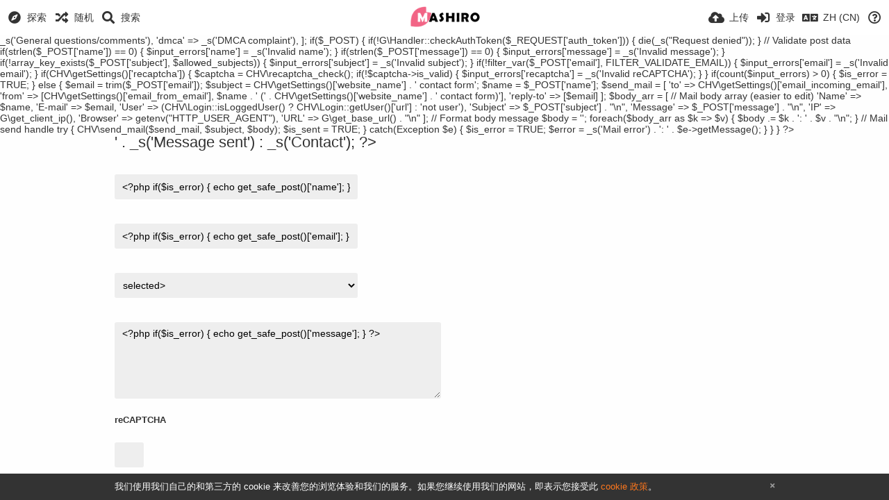

--- FILE ---
content_type: text/html; charset=utf-8
request_url: https://view.moezx.cc/page/contact
body_size: 43205
content:
<!DOCTYPE HTML>
<html xml:lang="zh" lang="zh" dir="ltr" class="device-nonmobile tone-light unsafe-blur-on" prefix="og: http://ogp.me/ns#">
<head>
        <meta charset="utf-8">
    <meta name="apple-mobile-web-app-status-bar-style" content="black">
    <meta name="apple-mobile-web-app-capable" content="yes">
    <meta name="viewport" content="width=device-width, initial-scale=1">
    <meta name="theme-color" content="#FFFFFF">
            <meta name="description" content="A free image hosting service powered by Chevereto">
            <title>Contact / 反馈 - 樱花庄的画廊</title>
    <meta name="generator" content="Chevereto 3">
<link rel="stylesheet" href="https://view.moezx.cc/lib/Peafowl/peafowl.min.css?e006262125ec9a16116f2469b384dae1">
<link rel="stylesheet" href="https://view.moezx.cc/app/themes/Peafowl/style.min.css?e006262125ec9a16116f2469b384dae1">

<link rel="stylesheet" href="https://view.moezx.cc/lib/Peafowl/font-awesome-5/css/all.min.css?e006262125ec9a16116f2469b384dae1">
<script data-cfasync="false">document.documentElement.className+=" js";var devices=["phone","phablet","tablet","laptop","desktop","largescreen"],window_to_device=function(){for(var e=[480,768,992,1200,1880,2180],t=[],n="",d=document.documentElement.clientWidth||document.getElementsByTagName("body")[0].clientWidth||window.innerWidth,c=0;c<devices.length;++c)d>=e[c]&&t.push(devices[c]);for(0==t.length&&t.push(devices[0]),n=t[t.length-1],c=0;c<devices.length;++c)document.documentElement.className=document.documentElement.className.replace(devices[c],""),c==devices.length-1&&(document.documentElement.className+=" "+n),document.documentElement.className=document.documentElement.className.replace(/\s+/g," ");if("laptop"==n||"desktop"==n){var o=document.getElementById("pop-box-mask");null!==o&&o.parentNode.removeChild(o)}};window_to_device(),window.onresize=window_to_device;function jQueryLoaded(){!function(n,d){n.each(readyQ,function(d,e){n(e)}),n.each(bindReadyQ,function(e,i){n(d).bind("ready",i)})}(jQuery,document)}!function(n,d,e){function i(d,e){"ready"==d?n.bindReadyQ.push(e):n.readyQ.push(d)}n.readyQ=[],n.bindReadyQ=[];var u={ready:i,bind:i};n.$=n.jQuery=function(n){return n===d||void 0===n?u:void i(n)}}(window,document);
            </script>

    <link rel="shortcut icon" href="https://view.moezx.cc/public_assets/content/images/system/favicon_1511360775827_aa9ac0.png">
    <link rel="icon" type="image/png" href="https://view.moezx.cc/public_assets/content/images/system/favicon_1511360775827_aa9ac0.png" sizes="192x192">
    <link rel="apple-touch-icon" href="https://view.moezx.cc/public_assets/content/images/system/favicon_1511360775827_aa9ac0.png" sizes="180x180">
        <style type="text/css">.top-bar-logo, .top-bar-logo img { height: 36px; } .top-bar-logo { margin-top: -18px; } </style><meta property="og:type" content="website" />
<meta property="og:url" content="https://view.moezx.cc/page/contact" />
<meta property="og:title" content="さくら荘のギャラリー" />
<meta property="og:image" content="https://view.moezx.cc/public_assets/content/images/system/home_cover_1612694270132_0e5303.jpg" />
<meta property="og:site_name" content="樱花庄的画廊" />
<meta property="og:description" content="A free image hosting service powered by Chevereto" />
<meta name="twitter:card" content="summary">
<meta name="twitter:description" content="A free image hosting service powered by Chevereto">
<meta name="twitter:title" content="Contact / 反馈">
<meta name="twitter:site" content="@chevereto">
                <style>
                    .replace-svg.white {display: none;}
.replace-svg.black {display: block;}
#index .replace-svg.white, .tone-dark .replace-svg.white {display: block;}
#index .replace-svg.black, .tone-dark .replace-svg.black {display: none;}                </style>
            <style>
a,
a.number-figures:hover, a.number-figures:hover *,
.input .icon--input-submit:hover, .input .icon--input-submit:focus, .input .icon--input-submit.focus,
.btn.default.outline, .pop-btn-text,
.top-bar .top-btn-text:hover:not(.btn), .top-bar .opened .top-btn-text:not(.btn),
.tone-light .top-bar .top-btn-text:hover:not(.btn), .tone-light .top-bar .opened .top-btn-text:not(.btn),
.tone-dark .top-bar .top-btn-text:hover:not(.btn), .tone-dark .top-bar .opened .top-btn-text:not(.btn),
.ios .top-bar .opened .top-btn-text:not(.btn),
.ios .top-bar .opened .top-btn-text:not(.top-btn-number),
.breadcrum-text a:hover,
.content-tabs li:hover a,
.upload-box-heading .icon,
.list-item-image-btn:hover span,
.content-listing-pagination a:hover,
.input-with-button button:focus, .input-with-button button:hover {
	color: #FE771D;
}

.menu-box [role=button]:hover,
input:focus, textarea:focus, select:focus, input.search:focus, .input-focus,
.tone-dark input:focus, .tone-dark textarea:focus, .tone-dark select:focus, .tone-dark input.search:focus, .tone-dark .input-focus,
.btn.default.outline,
.btn.active,
.content-tabs li:hover, .content-tabs li.current, .content-tabs li.visited, .content-tabs li.visited:hover,
.content-tabs li.current,
.list-item:hover .list-item-avatar-cover,
input:focus, textarea:focus, select:focus, input.search:focus, .input-focus,
.tone-dark input:focus, .tone-dark textarea:focus, .tone-dark select:focus, .tone-dark input.search:focus, .tone-dark .input-focus,
.panel-thumb-list li.current,
.fancy-fieldset input:focus, .fancy-fieldset input:focus[type=text], .fancy-fieldset select:focus, .fancy-fieldset textarea:focus {
	border-color: #FE771D;
}

.btn.active,
html:not(.phone) .pop-box-menu a:hover, .pop-box-menu a.focus,
.list-item-image-btn.liked,
.list-item-desc .user:hover {
	background-color: #FE771D;
}

.pop-btn-text .arrow-down,
.top-bar .top-btn-text:hover .arrow-down, .top-bar .opened .arrow-down,
.ios .top-bar .opened .top-btn-text .arrow-down,
.header-content-breadcrum a:hover .arrow-down {
	border-top-color: #FE771D;
}

.top-bar ul .pop-btn.current, .top-bar ul .top-btn-el.current {
	border-bottom-color: #FE771D;
}

.header-content-breadcrum a:hover .arrow-right {
	border-left-color: #FE771D;
}

input:focus, textarea:focus, select:focus, input.search:focus, .input-focus {
	box-shadow: 0 0 8px 0 rgba(254,119,29,.45);
}
</style>
            <link rel="alternate" hreflang="x-default" href="https://view.moezx.cc/page/contact">
            <link rel="alternate" hreflang="uk" href="https://view.moezx.cc/page/contact/?lang=uk">
<link rel="alternate" hreflang="fi" href="https://view.moezx.cc/page/contact/?lang=fi">
<link rel="alternate" hreflang="sk" href="https://view.moezx.cc/page/contact/?lang=sk">
<link rel="alternate" hreflang="es" href="https://view.moezx.cc/page/contact/?lang=es">
<link rel="alternate" hreflang="sv" href="https://view.moezx.cc/page/contact/?lang=sv">
<link rel="alternate" hreflang="bg-bg" href="https://view.moezx.cc/page/contact/?lang=bg-BG">
<link rel="alternate" hreflang="en" href="https://view.moezx.cc/page/contact/?lang=en">
<link rel="alternate" hreflang="ja" href="https://view.moezx.cc/page/contact/?lang=ja">
<link rel="alternate" hreflang="nb" href="https://view.moezx.cc/page/contact/?lang=nb">
<link rel="alternate" hreflang="id" href="https://view.moezx.cc/page/contact/?lang=id">
<link rel="alternate" hreflang="cs" href="https://view.moezx.cc/page/contact/?lang=cs">
<link rel="alternate" hreflang="pl" href="https://view.moezx.cc/page/contact/?lang=pl">
<link rel="alternate" hreflang="pt" href="https://view.moezx.cc/page/contact/?lang=pt">
<link rel="alternate" hreflang="zh-tw" href="https://view.moezx.cc/page/contact/?lang=zh-TW">
<link rel="alternate" hreflang="vi" href="https://view.moezx.cc/page/contact/?lang=vi">
<link rel="alternate" hreflang="et-ee" href="https://view.moezx.cc/page/contact/?lang=et-EE">
<link rel="alternate" hreflang="el" href="https://view.moezx.cc/page/contact/?lang=el">
<link rel="alternate" hreflang="lt-lt" href="https://view.moezx.cc/page/contact/?lang=lt-LT">
<link rel="alternate" hreflang="th" href="https://view.moezx.cc/page/contact/?lang=th">
<link rel="alternate" hreflang="nl" href="https://view.moezx.cc/page/contact/?lang=nl">
<link rel="alternate" hreflang="he" href="https://view.moezx.cc/page/contact/?lang=he">
<link rel="alternate" hreflang="ko" href="https://view.moezx.cc/page/contact/?lang=ko">
<link rel="alternate" hreflang="it" href="https://view.moezx.cc/page/contact/?lang=it">
<link rel="alternate" hreflang="da" href="https://view.moezx.cc/page/contact/?lang=da">
<link rel="alternate" hreflang="sr-rs" href="https://view.moezx.cc/page/contact/?lang=sr-RS">
<link rel="alternate" hreflang="tr" href="https://view.moezx.cc/page/contact/?lang=tr">
<link rel="alternate" hreflang="fa" href="https://view.moezx.cc/page/contact/?lang=fa">
<link rel="alternate" hreflang="ar" href="https://view.moezx.cc/page/contact/?lang=ar">
<link rel="alternate" hreflang="de" href="https://view.moezx.cc/page/contact/?lang=de">
<link rel="alternate" hreflang="pt-br" href="https://view.moezx.cc/page/contact/?lang=pt-BR">
<link rel="alternate" hreflang="ru" href="https://view.moezx.cc/page/contact/?lang=ru">
<link rel="alternate" hreflang="hu" href="https://view.moezx.cc/page/contact/?lang=hu">
<link rel="alternate" hreflang="fr" href="https://view.moezx.cc/page/contact/?lang=fr">
<link rel="alternate" hreflang="hr" href="https://view.moezx.cc/page/contact/?lang=hr">
<link rel="alternate" hreflang="zh-cn" href="https://view.moezx.cc/page/contact/?lang=zh-CN">
</head>

<body id="contact.html" class="">
    <header id="top-bar" class="top-bar">
        <div class="content-width">
                        <div id="logo" class="top-bar-logo">
                <a href="https://view.moezx.cc">
                    <img class="replace-svg white" src="https://s3.mashiro.top/view/2020/05/06/mashiro-logo-w.png" alt="樱花庄的画廊">
                    <img class="replace-svg black" src="https://s3.mashiro.top/view/2020/05/06/mashiro-logo.png" alt="樱花庄的画廊">
                    <!-- <img src="https://view.moezx.cc/public_assets/content/images/system/logo_1528218159243_18e724.png" alt="樱花庄的画廊"> -->
                </a></div>

                            <ul class="top-bar-left float-left">
                    <li data-action="top-bar-menu-full" data-nav="mobile-menu" class="top-btn-el phone-show hidden">
                        <span class="top-btn-text"><span class="icon fas fa-bars"></span></span>
                    </li>
                                            <li id="top-bar-explore" data-nav="explore" class="phone-hide pop-keep-click pop-btn pop-btn-show">
                                                        <span class="top-btn-text"><span class="icon fas fa-compass"></span><span class="btn-text phone-hide phablet-hide">探索</span></span>
                            <div class="pop-box arrow-box arrow-box-top anchor-left">

                                <div class="pop-box-inner pop-box-menu">
                                                                            <div class="pop-box-label">发现</div>
                                        <ul>
                                            <li><a href="https://view.moezx.cc/explore/recent"><span class="btn-icon fas fa-history"></span><span class="btn-text">最新</span></a></li><li><a href="https://view.moezx.cc/explore/trending"><span class="btn-icon fas fa-poll"></span><span class="btn-text">热门</span></a></li><li><a href="https://view.moezx.cc/explore/popular"><span class="btn-icon fas fa-heart"></span><span class="btn-text">最爱</span></a></li><li><a href="https://view.moezx.cc/explore/animated"><span class="btn-icon fas fa-play"></span><span class="btn-text">动图</span></a></li>                                        </ul>
                                                                                                                <div class="pop-box-label phone-margin-top-20">分类</div>
                                        <ul>
                                            <li data-content="category" data-category-id=""><a data-content="category-name" data-link="category-url" href="https://view.moezx.cc/explore">所有</a></li>
<li data-content="category" data-category-id="5"><a data-content="category-name" data-link="category-url" href="https://view.moezx.cc/category/other">其他</a></li>
<li data-content="category" data-category-id="6"><a data-content="category-name" data-link="category-url" href="https://view.moezx.cc/category/moew">小天使</a></li>
<li data-content="category" data-category-id="2"><a data-content="category-name" data-link="category-url" href="https://view.moezx.cc/category/Illustration">插画</a></li>
<li data-content="category" data-category-id="3"><a data-content="category-name" data-link="category-url" href="https://view.moezx.cc/category/photography">摄影</a></li>
<li data-content="category" data-category-id="4"><a data-content="category-name" data-link="category-url" href="https://view.moezx.cc/category/emoji">表情</a></li>
                                        </ul>
                                                                    </div>
                            </div>
                        </li>
                    
                                            <li id="top-bar-random" data-nav="random" class="top-btn-el">
                            <a href="https://view.moezx.cc/?random"><span class="top-btn-text"><span class="icon fas fa-random"></span><span class="btn-text phone-hide phablet-hide">随机</span></span></a>
                        </li>
                    
                                            <li data-action="top-bar-search" data-nav="search" class="phone-hide pop-btn">
                            <span class="top-btn-text"><span class="icon fas fa-search"></span><span class="btn-text phone-hide phablet-hide">搜索</span></span>
                        </li>
                        <li data-action="top-bar-search-input" class="top-bar-search-input phone-hide pop-btn pop-keep-click hidden">
                            <div class="input-search">
                                <form action="https://view.moezx.cc/search/images/" method="get">
                                    <input class="search" type="text" placeholder="搜索" autocomplete="off" spellcheck="false" name="q">
                                </form>
                                <span class="fas fa-search icon--search"></span><span class="icon--close fas fa-times" data-action="clear-search" title="关闭"></span><span class="icon--settings fas fa-caret-down" data-modal="form" data-target="advanced-search" title="高级搜索"></span>
                            </div>
                        </li>
                        <div class="hidden" data-modal="advanced-search">
                            <span class="modal-box-title">高级搜索</span>
                            <form action="https://view.moezx.cc/search/images/" method="get" data-beforeunload="continue">
		<div class="input-label">
		<label for="as_q">搜索全部关键字内容</label>
		<input type="text" id="as_q" name="as_q" class="text-input" placeholder="按此格式码关键字: 风景 人物 摄影">
	</div>
		<div class="input-label">
		<label for="as_epq">精确搜索关键字（若关键字带空格请加双引号）</label>
		<input type="text" id="as_epq" name="as_epq" class="text-input" placeholder="按此格式码关键字: &quot;风景 人物&quot;">
	</div>
		<div class="input-label">
		<label for="as_eq">排除的关键字（若关键字带空格请加双引号）</label>
		<input type="text" id="as_eq" name="as_eq" class="text-input" placeholder="在关键字前加减号: -邓丽欣 -&quot;王 祖男&quot;">
	</div>
			<div class="c7 input-label">
		<label for="as_cat">分类</label>
		<select name="as_cat" id="as_cat" class="text-input">
		<option value="">所有</option>
		<option value="other">其他</option>
		<option value="moew">小天使</option>
		<option value="Illustration">插画</option>
		<option value="photography">摄影</option>
		<option value="emoji">表情</option>
			</select>
	</div>
		</form>                        </div>
                                    </ul>
                        <ul class="top-bar-right float-right keep-visible">

                                                <li data-action="top-bar-upload" data-link="" data-nav="upload" class="top-btn-el phone-hide"  data-login-needed="true" >
                        <span class="top-btn-text"><span class="icon fas fa-cloud-upload-alt"></span><span class="btn-text phone-hide phablet-hide">上传</span></span>
                    </li>
                
                                    <li id="top-bar-signin" data-nav="signin" class="top-btn-el">
                        <a href="https://view.moezx.cc/login" class="top-btn-text"><span class="icon fas fa-sign-in-alt"></span><span class="btn-text phone-hide phablet-hide">登录</span>
                        </a>
                    </li>
                                            <li data-nav="language" class="phablet-hide phone-hide pop-btn">
                        <span class="top-btn-text">
                <span class="icon fas fa-language"></span><span class="btn-text">ZH (CN)</span>
            </span>
            <div class="pop-box pbcols5 arrow-box arrow-box-top anchor-center">
                <div class="pop-box-inner pop-box-menu pop-box-menucols">
                    <ul>
                        <li><a href="https://view.moezx.cc/page/contact/?lang=uk">Українська</a></li>
<li><a href="https://view.moezx.cc/page/contact/?lang=fi">Suomi</a></li>
<li><a href="https://view.moezx.cc/page/contact/?lang=sk">Slovenčina</a></li>
<li><a href="https://view.moezx.cc/page/contact/?lang=es">Español</a></li>
<li><a href="https://view.moezx.cc/page/contact/?lang=sv">Svenska</a></li>
<li><a href="https://view.moezx.cc/page/contact/?lang=bg-BG">Български</a></li>
<li><a href="https://view.moezx.cc/page/contact/?lang=en">English</a></li>
<li><a href="https://view.moezx.cc/page/contact/?lang=ja">日本語</a></li>
<li><a href="https://view.moezx.cc/page/contact/?lang=nb">‪Norsk Bokmål‬</a></li>
<li><a href="https://view.moezx.cc/page/contact/?lang=id">Bahasa Indonesia</a></li>
<li><a href="https://view.moezx.cc/page/contact/?lang=cs">Čeština</a></li>
<li><a href="https://view.moezx.cc/page/contact/?lang=pl">Polski</a></li>
<li><a href="https://view.moezx.cc/page/contact/?lang=pt">Português</a></li>
<li><a href="https://view.moezx.cc/page/contact/?lang=zh-TW">繁體中文</a></li>
<li><a href="https://view.moezx.cc/page/contact/?lang=vi">Tiếng Việt</a></li>
<li><a href="https://view.moezx.cc/page/contact/?lang=et-EE">Eesti (Eesti)</a></li>
<li><a href="https://view.moezx.cc/page/contact/?lang=el">Ελληνικά</a></li>
<li><a href="https://view.moezx.cc/page/contact/?lang=lt-LT">Lietuvių (Lietuva)</a></li>
<li><a href="https://view.moezx.cc/page/contact/?lang=th">ไทย</a></li>
<li><a href="https://view.moezx.cc/page/contact/?lang=nl">Nederlands</a></li>
<li><a href="https://view.moezx.cc/page/contact/?lang=he">עברית</a></li>
<li><a href="https://view.moezx.cc/page/contact/?lang=ko">한국어</a></li>
<li><a href="https://view.moezx.cc/page/contact/?lang=it">Italiano</a></li>
<li><a href="https://view.moezx.cc/page/contact/?lang=da">Dansk</a></li>
<li><a href="https://view.moezx.cc/page/contact/?lang=sr-RS">Српски</a></li>
<li><a href="https://view.moezx.cc/page/contact/?lang=tr">Türkçe</a></li>
<li><a href="https://view.moezx.cc/page/contact/?lang=fa">فارسی</a></li>
<li><a href="https://view.moezx.cc/page/contact/?lang=ar">العربية</a></li>
<li><a href="https://view.moezx.cc/page/contact/?lang=de">Deutsch</a></li>
<li><a href="https://view.moezx.cc/page/contact/?lang=pt-BR">Português (Brasil)</a></li>
<li><a href="https://view.moezx.cc/page/contact/?lang=ru">Русский</a></li>
<li><a href="https://view.moezx.cc/page/contact/?lang=hu">Magyar</a></li>
<li><a href="https://view.moezx.cc/page/contact/?lang=fr">Français</a></li>
<li><a href="https://view.moezx.cc/page/contact/?lang=hr">Hrvatski</a></li>
<li class="current"><a href="https://view.moezx.cc/page/contact/?lang=zh-CN">简体中文</a></li>
                    </ul>
                </div>
            </div>
        </li>
                                                                <li data-nav="about" class="phone-hide pop-btn pop-keep-click">
                            <span class="top-btn-text">
                                <span class="icon far fa-question-circle"></span><span class="btn-text phone-hide phablet-hide laptop-hide tablet-hide desktop-hide">关于</span>
                            </span>
                            <div class="pop-box arrow-box arrow-box-top anchor-right">
                                <div class="pop-box-inner pop-box-menu">
                                    <ul>
                                                                                    <li class="with-icon"><a href="https://view.moezx.cc/page/tos" target="_blank"><span class="btn-icon icon fas fa-file-signature"></span> TOS / 使用条款</a>
                                            </li>
                                                                <li class="with-icon"><a href="https://view.moezx.cc/page/contact"><span class="btn-icon icon far fa-comment-dots"></span> Contact / 反馈</a>
                                            </li>
                                                                <li class="with-icon"><a href="https://view.moezx.cc/page/about"><span class="btn-icon icon fas fa-info-circle"></span> About / 关于</a>
                                            </li>
                                                                <li class="with-icon"><a href="https://2heng.xin/" target="_blank"><span class="btn-icon icon fab fa-wordpress"></span> Blog / 博客</a>
                                            </li>
                                                        </ul>
                                </div>
                            </div>
                        </li>
                </ul>
        </div>
    </header>
    <?php if(!defined('access') or !access) die('This file cannot be directly accessed.'); ?>
<?php
$is_error = FALSE;
$input_errors = [];

$allowed_subjects = [
	'general' => _s('General questions/comments'),
	'dmca' => _s('DMCA complaint'),
];

if($_POST) {
	
	if(!G\Handler::checkAuthToken($_REQUEST['auth_token'])) {
		die(_s("Request denied"));
	}
	
	// Validate post data
	if(strlen($_POST['name']) == 0) {
		$input_errors['name'] = _s('Invalid name');
	}
	if(strlen($_POST['message']) == 0) {
		$input_errors['message'] = _s('Invalid message');
	}
	if(!array_key_exists($_POST['subject'], $allowed_subjects)) {
		$input_errors['subject'] = _s('Invalid subject');
	}
	if(!filter_var($_POST['email'], FILTER_VALIDATE_EMAIL)) {
		$input_errors['email'] = _s('Invalid email');
	}
	if(CHV\getSettings()['recaptcha']) {
		$captcha = CHV\recaptcha_check();
		if(!$captcha->is_valid) {
			$input_errors['recaptcha'] = _s('Invalid reCAPTCHA');
		}
	}
	
	if(count($input_errors) > 0) {
		$is_error = TRUE;
	} else {
		$email		= trim($_POST['email']);
		$subject	= CHV\getSettings()['website_name'] . ' contact form';
		$name		= $_POST['name'];
		$send_mail = [
			'to' 		=> CHV\getSettings()['email_incoming_email'],
			'from' 		=> [CHV\getSettings()['email_from_email'], $name . ' (' . CHV\getSettings()['website_name'] . ' contact form)'],
			'reply-to'	=> [$email]
		];
		$body_arr	= [ // Mail body array (easier to edit)
			'Name'		=> $name,
			'E-mail'	=> $email,
			'User'		=> (CHV\Login::isLoggedUser() ? CHV\Login::getUser()['url'] : 'not user'),
			'Subject'	=> $_POST['subject'] . "\n",
			'Message'	=> $_POST['message'] . "\n",
			'IP'		=> G\get_client_ip(),
			'Browser'	=> getenv("HTTP_USER_AGENT"),
			'URL'		=> G\get_base_url() . "\n"
		];
		// Format body message
		$body = '';
		foreach($body_arr as $k => $v) { 
			$body .= $k . ': ' . $v . "\n"; 
		}
		// Mail send handle
		try {
			CHV\send_mail($send_mail, $subject, $body);
			$is_sent = TRUE;
		} catch(Exception $e) {
			$is_error = TRUE;
			$error = _s('Mail error') . ': ' . $e->getMessage();
		}
	}
}
?>
<?php G\Render\include_theme_header(); ?>

<div class="content-width">
	<div class="c24 center-box">
		<div class="header default-margin-bottom">
			<h1><?php echo $is_sent ? '<span class="icon-checkmark-circle color-green margin-right-5"></span>' . _s('Message sent') : _s('Contact'); ?></h1>
		</div>
		<form method="post" class="form-content">

			<?php echo G\Render\get_input_auth_token(); ?>
			
			<p><?php echo $is_sent ? _s('Message sent. We will get in contact soon.') : _s('If you want to send a message fill the form below.'); ?></p>
			<div class="input-label c9">
				<label for="name"><?php _se('Name'); ?></label>
				<input type="text" name="name" id="name" class="text-input" placeholder="<?php _se('Your name'); ?>" value="<?php if($is_error) { echo get_safe_post()['name']; } ?>" required>
				<div class="input-warning red-warning"><?php echo $input_errors['name']; ?></div>
			</div>
			<div class="input-label c9">
				<label for="email"><?php _se('Email address'); ?></label>
				<input type="email" name="email" id="email" class="text-input" placeholder="<?php _se('Your email address'); ?>" value="<?php if($is_error) { echo get_safe_post()['email']; } ?>" required>
				<div class="input-warning red-warning"><?php echo $input_errors['name']; ?></div>
			</div>
			<div class="input-label c9">
				<label for="subject"><?php _se('Subject'); ?></label>
				<select type="text" name="subject" id="subject" class="text-input">
					<?php
						$ask_for = get_safe_post() ? get_safe_post()['subject'] : '';
						foreach($allowed_subjects as $k => $v) {	
					?>
					<option value="<?php echo $k; ?>"<?php if($ask_for == $k) { ?> selected<?php } ?>><?php echo $v; ?></option>
					<?php
						}
					?>
				</select>
				<div class="input-warning red-warning"><?php echo $input_errors['subject']; ?></div>
			</div>
			<div class="input-label c12">
				<label for="message"><?php _se('Message'); ?></label>
				<textarea name="message" id="message" class="text-input r3" required><?php if($is_error) { echo get_safe_post()['message']; } ?></textarea>
				<div class="input-warning red-warning"><?php echo $input_errors['message']; ?></div>
			</div>
			<?php if(CHV\getSettings()['recaptcha']) { ?>
			<div class="input-label">
				<label for="recaptcha_response_field">reCAPTCHA</label>
				<?php echo CHV\Render\get_recaptcha_html(); ?>
				<div class="input-below red-warning"><?php echo $input_errors['recaptcha']; ?></div>
			</div>
			<?php } ?>
			<div class="btn-container">
				<button class="btn btn-input default" type="submit"><?php _se('Send'); ?></button> <span class="btn-alt"><?php _se('or'); ?> <a href="<?php echo G\get_base_url(); ?>"><?php _se('cancel'); ?></a></span>
			</div>
		</form>
	</div>
</div>

<?php G\Render\include_theme_footer(); ?>

<?php if($_POST and $is_error) { ?>
<script>PF.fn.growl.call("<?php echo $error ? $error : _s('Check the errors in the form to continue.'); ?>"); </script>
<?php } ?><script>
	$(document).ready(function() {
		if(typeof CHV == "undefined") {
			CHV = {obj: {}, fn: {}, str:{}};
		} else {
			if(typeof CHV.obj.embed_tpl == "undefined") {
				CHV.obj.embed_tpl = {};
			}
		}
		CHV.obj.embed_tpl = {"links":{"label":"\u94fe\u63a5","options":{"viewer-links":{"label":"\u67e5\u770b\u94fe\u63a5","template":"%URL_SHORT%","size":"viewer"},"direct-links":{"label":"\u76f4\u63a5\uff08\u6e90\u6587\u4ef6\uff09\u94fe\u63a5","template":"%URL%","size":"full"}}},"html-codes":{"label":"HTML\u4ee3\u7801","options":{"html-embed":{"label":"HTML\u56fe\u50cf","template":"<img src=\"%URL%\" alt=\"%FILENAME%\" border=\"0\">","size":"full"},"html-embed-full":{"label":"HTML\u8be6\u7ec6\u94fe\u63a5","template":"<a href=\"%URL_SHORT%\"><img src=\"%URL%\" alt=\"%FILENAME%\" border=\"0\"><\/a>","size":"full"},"html-embed-medium":{"label":"HTML\u4e2d\u7b49\u5927\u5c0f\u56fe\u7247\u94fe\u63a5","template":"<a href=\"%URL_SHORT%\"><img src=\"%MEDIUM_URL%\" alt=\"%MEDIUM_FILENAME%\" border=\"0\"><\/a>","size":"medium"},"html-embed-thumbnail":{"label":"HTML\u7f29\u7565\u56fe\u94fe\u63a5","template":"<a href=\"%URL_SHORT%\"><img src=\"%THUMB_URL%\" alt=\"%THUMB_FILENAME%\" border=\"0\"><\/a>","size":"thumb"}}},"bbcodes":{"label":"BBCode\u4ee3\u7801","options":{"bbcode-embed":{"label":"BBCode\u8be6\u7ec6","template":"[img]%URL%[\/img]","size":"full"},"bbcode-embed-full":{"label":"BBCode\u8be6\u7ec6\u94fe\u63a5","template":"[url=%URL_SHORT%][img]%URL%[\/img][\/url]","size":"full"},"bbcode-embed-medium":{"label":"\u4e2d\u7b49\u5927\u5c0f\u7684\u56fe\u7247\u7684BBCode\u94fe\u63a5","template":"[url=%URL_SHORT%][img]%MEDIUM_URL%[\/img][\/url]","size":"medium"},"bbcode-embed-thumbnail":{"label":"BBCode \u7f29\u7565\u56fe\u94fe\u63a5","template":"[url=%URL_SHORT%][img]%THUMB_URL%[\/img][\/url]","size":"thumb"}}},"markdown":{"label":"Markdown","options":{"markdown-embed":{"label":"Markdown \u8be6\u7ec6\u4fe1\u606f","template":"![%FILENAME%](%URL%)","size":"full"},"markdown-embed-full":{"label":"Markdown \u8be6\u7ec6\u94fe\u63a5","template":"[![%FILENAME%](%URL%)](%URL_SHORT%)","size":"full"},"markdown-embed-medium":{"label":"Markdown \u4e2d\u7b49\u5927\u5c0f\u56fe\u7247\u94fe\u63a5","template":"[![%MEDIUM_FILENAME%](%MEDIUM_URL%)](%URL_SHORT%)","size":"medium"},"markdown-embed-thumbnail":{"label":"Markdown \u7f29\u7565\u56fe\u94fe\u63a5","template":"[![%THUMB_FILENAME%](%THUMB_URL%)](%URL_SHORT%)","size":"thumb"}}}};
	});
</script>
<div data-modal="form-embed-codes" class="hidden">
	<span class="modal-box-title">嵌入代码</span>
    <div class="image-preview"></div>
	<div class="input-label margin-bottom-0 copy-hover-display">
		<div class="c7 margin-bottom-10">
			<select name="form-embed-toggle" id="form-embed-toggle" class="text-input" data-combo="form-embed-toggle-combo">
				<optgroup label="链接">
	<option value="viewer-links" data-size="viewer">查看链接</option>
	<option value="direct-links" data-size="full">直接（源文件）链接</option>
</optgroup><optgroup label="HTML代码">
	<option value="html-embed" data-size="full">HTML图像</option>
	<option value="html-embed-full" data-size="full">HTML详细链接</option>
	<option value="html-embed-medium" data-size="medium">HTML中等大小图片链接</option>
	<option value="html-embed-thumbnail" data-size="thumb">HTML缩略图链接</option>
</optgroup><optgroup label="BBCode代码">
	<option value="bbcode-embed" data-size="full">BBCode详细</option>
	<option value="bbcode-embed-full" data-size="full">BBCode详细链接</option>
	<option value="bbcode-embed-medium" data-size="medium">中等大小的图片的BBCode链接</option>
	<option value="bbcode-embed-thumbnail" data-size="thumb">BBCode 缩略图链接</option>
</optgroup><optgroup label="Markdown">
	<option value="markdown-embed" data-size="full">Markdown 详细信息</option>
	<option value="markdown-embed-full" data-size="full">Markdown 详细链接</option>
	<option value="markdown-embed-medium" data-size="medium">Markdown 中等大小图片链接</option>
	<option value="markdown-embed-thumbnail" data-size="thumb">Markdown 缩略图链接</option>
</optgroup>			</select>
		</div>
		<div id="form-embed-toggle-combo">
			<div data-combo-value="viewer-links" class="switch-combo">
							<textarea id="modal-embed-code-0" class="r3 resize-vertical" name="viewer-links" data-size="viewer" data-focus="select-all"></textarea>
							<button class="input-action" data-action="copy" data-action-target="#modal-embed-code-0">复制</button>
						</div>
<div data-combo-value="direct-links" class="switch-combo soft-hidden">
							<textarea id="modal-embed-code-1" class="r3 resize-vertical" name="direct-links" data-size="full" data-focus="select-all"></textarea>
							<button class="input-action" data-action="copy" data-action-target="#modal-embed-code-1">复制</button>
						</div>
<div data-combo-value="html-embed" class="switch-combo soft-hidden">
							<textarea id="modal-embed-code-2" class="r3 resize-vertical" name="html-embed" data-size="full" data-focus="select-all"></textarea>
							<button class="input-action" data-action="copy" data-action-target="#modal-embed-code-2">复制</button>
						</div>
<div data-combo-value="html-embed-full" class="switch-combo soft-hidden">
							<textarea id="modal-embed-code-3" class="r3 resize-vertical" name="html-embed-full" data-size="full" data-focus="select-all"></textarea>
							<button class="input-action" data-action="copy" data-action-target="#modal-embed-code-3">复制</button>
						</div>
<div data-combo-value="html-embed-medium" class="switch-combo soft-hidden">
							<textarea id="modal-embed-code-4" class="r3 resize-vertical" name="html-embed-medium" data-size="medium" data-focus="select-all"></textarea>
							<button class="input-action" data-action="copy" data-action-target="#modal-embed-code-4">复制</button>
						</div>
<div data-combo-value="html-embed-thumbnail" class="switch-combo soft-hidden">
							<textarea id="modal-embed-code-5" class="r3 resize-vertical" name="html-embed-thumbnail" data-size="thumb" data-focus="select-all"></textarea>
							<button class="input-action" data-action="copy" data-action-target="#modal-embed-code-5">复制</button>
						</div>
<div data-combo-value="bbcode-embed" class="switch-combo soft-hidden">
							<textarea id="modal-embed-code-6" class="r3 resize-vertical" name="bbcode-embed" data-size="full" data-focus="select-all"></textarea>
							<button class="input-action" data-action="copy" data-action-target="#modal-embed-code-6">复制</button>
						</div>
<div data-combo-value="bbcode-embed-full" class="switch-combo soft-hidden">
							<textarea id="modal-embed-code-7" class="r3 resize-vertical" name="bbcode-embed-full" data-size="full" data-focus="select-all"></textarea>
							<button class="input-action" data-action="copy" data-action-target="#modal-embed-code-7">复制</button>
						</div>
<div data-combo-value="bbcode-embed-medium" class="switch-combo soft-hidden">
							<textarea id="modal-embed-code-8" class="r3 resize-vertical" name="bbcode-embed-medium" data-size="medium" data-focus="select-all"></textarea>
							<button class="input-action" data-action="copy" data-action-target="#modal-embed-code-8">复制</button>
						</div>
<div data-combo-value="bbcode-embed-thumbnail" class="switch-combo soft-hidden">
							<textarea id="modal-embed-code-9" class="r3 resize-vertical" name="bbcode-embed-thumbnail" data-size="thumb" data-focus="select-all"></textarea>
							<button class="input-action" data-action="copy" data-action-target="#modal-embed-code-9">复制</button>
						</div>
<div data-combo-value="markdown-embed" class="switch-combo soft-hidden">
							<textarea id="modal-embed-code-10" class="r3 resize-vertical" name="markdown-embed" data-size="full" data-focus="select-all"></textarea>
							<button class="input-action" data-action="copy" data-action-target="#modal-embed-code-10">复制</button>
						</div>
<div data-combo-value="markdown-embed-full" class="switch-combo soft-hidden">
							<textarea id="modal-embed-code-11" class="r3 resize-vertical" name="markdown-embed-full" data-size="full" data-focus="select-all"></textarea>
							<button class="input-action" data-action="copy" data-action-target="#modal-embed-code-11">复制</button>
						</div>
<div data-combo-value="markdown-embed-medium" class="switch-combo soft-hidden">
							<textarea id="modal-embed-code-12" class="r3 resize-vertical" name="markdown-embed-medium" data-size="medium" data-focus="select-all"></textarea>
							<button class="input-action" data-action="copy" data-action-target="#modal-embed-code-12">复制</button>
						</div>
<div data-combo-value="markdown-embed-thumbnail" class="switch-combo soft-hidden">
							<textarea id="modal-embed-code-13" class="r3 resize-vertical" name="markdown-embed-thumbnail" data-size="thumb" data-focus="select-all"></textarea>
							<button class="input-action" data-action="copy" data-action-target="#modal-embed-code-13">复制</button>
						</div>
		</div>
	</div>
</div><div id="modal-share" class="hidden">
	<span class="modal-box-title">分享</span>
    <div class="image-preview"></div>
    <p class="highlight margin-bottom-20 font-size-small text-align-center" data-content="privacy-private">__privacy_notes__</p>
	<ul class="panel-share-networks">
			</ul>
	<div class="input-label margin-bottom-0">
        <label for="modal-share-url">链接</label>
        <div class="position-relative">
            <input type="text" name="modal-share-url" id="modal-share-url" class="text-input" value="__url__" data-focus="select-all" readonly>
            <button class="input-action" data-action="copy" data-action-target="#modal-share-url" value="">复制</button>
        </div>
    </div>
</div><div id="cookie-law-banner" data-cookie="CHV_COOKIE_LAW_DISPLAY"><div class="c24 center-box position-relative"><p class="">我们使用我们自己的和第三方的 cookie 来改善您的浏览体验和我们的服务。如果您继续使用我们的网站，即表示您接受此 <a href="https://view.moezx.cc/page/privacy">cookie 政策</a>。</p><a data-action="cookie-law-close" title=""我"明白了" class="cookie-law-close"><span class="icon fas fa-times"></span></a></div></div>

<script defer data-cfasync="false" src="https://view.moezx.cc/lib/Peafowl/js/scripts.min.js?e006262125ec9a16116f2469b384dae1" id="jquery-js" onload="jQueryLoaded(this, event)"></script>
<script defer data-cfasync="false" src="https://view.moezx.cc/lib/Peafowl/peafowl.min.js?e006262125ec9a16116f2469b384dae1" id="peafowl-js"></script>
<script defer data-cfasync="false" src="https://view.moezx.cc/app/lib/chevereto.min.js?e006262125ec9a16116f2469b384dae1" id="chevereto-js"></script>
<script data-cfasync="false">var CHEVERETO = {"id":"","edition":"Chevereto","version":"3.20.20","source":{"label":"chevereto.com","url":"https:\/\/chevereto.com\/panel\/downloads"},"api":{"download":"https:\/\/chevereto.com\/api\/download","license":{"check":"https:\/\/chevereto.com\/api\/license\/check"},"get":{"info":"https:\/\/chevereto.com\/api\/get\/info\/3"}}}</script>
	<script type="application/ld+json">
		{
			"@context": "http://schema.org",
			"@type": "WebSite",
			"url": "https://view.moezx.cc",
			"potentialAction": {
				"@type": "SearchAction",
				"target": "https://view.moezx.cc/search/images/?q={q}",
				"query-input": "required name=q"
			}
		}
	</script>

<script data-cfasync="false">
	document.getElementById("chevereto-js").addEventListener("load", function() {
		PF.obj.devices = window.devices;
		PF.fn.window_to_device = window.window_to_device;
		PF.obj.config.base_url = "https://view.moezx.cc";
		PF.obj.config.json_api = "https://view.moezx.cc/json";
				PF.obj.config.listing.items_per_page = "24";
		PF.obj.config.listing.device_to_columns = {"phone":"2","phablet":"3","tablet":"4","laptop":"5","desktop":"6","largescreen":"6"};
		PF.obj.config.auth_token = "815e020abfa2c4e0ae570c540d4058a8fe5acb4c";

		PF.obj.l10n = {"Invalid email":["\u65e0\u6548\u7684\u7535\u5b50\u90ae\u7bb1"],"Invalid username":["\u65e0\u6548\u7684\u7528\u6237\u540d"],"Invalid password":["\u65e0\u6548\u7684\u5bc6\u7801"],"Installed version is v%s":["\u5f53\u524d\u7248\u672c\u4e3av%s"],"Can't connect to %s":["\u65e0\u6cd5\u8fde\u63a5\u5230%s"],"Last available release is v%s":["\u6700\u65b0\u7684\u53ef\u7528\u7248\u672c\u4e3av%s"],"Update needed, proceeding to download":["\u9700\u8981\u66f4\u65b0\uff0c\u8bf7\u7ee7\u7eed\u4e0b\u8f7d"],"No update needed":["\u4e0d\u9700\u8981\u66f4\u65b0"],"System files already up to date":["\u7cfb\u7edf\u6587\u4ef6\u5df2\u7ecf\u662f\u6700\u65b0\u7684"],"Starting v%s download":["\u5f00\u59cb\u4e0b\u8f7dv%s"],"Downloaded v%s, proceeding to extraction":["\u5df2\u4e0b\u8f7dv%s, \u7ee7\u7eed\u89e3\u538b"],"Attempting to extract v%s":["\u5c1d\u8bd5\u89e3\u538bv%s"],"Extraction completed":["\u89e3\u538b\u5b8c\u6210"],"Proceding to install the update":["\u6b63\u5728\u5b89\u88c5\u8fd9\u4e2a\u66f4\u65b0"],"Update failed":["\u66f4\u65b0\u5931\u8d25"],"Update in progress":["\u6b63\u5728\u66f4\u65b0"],"Missing %s file":["\u7f3a\u5c11 %s \u6587\u4ef6"],"Invalid license info":["\u65e0\u6548\u7684\u8bb8\u53ef\u8bc1\u4fe1\u606f"],"Can't save file":["\u65e0\u6cd5\u4fdd\u5b58\u6587\u4ef6"],"Can't extract %s":["\u65e0\u6cd5\u89e3\u538b %s"],"Can't create %s directory - %e":["\u65e0\u6cd5\u521b\u5efa %s \u76ee\u5f55 - %e"],"Can't update %s file - %e":["\u65e0\u6cd5\u66f4\u65b0 %s \u6587\u4ef6 - %e"],"Check the errors in the form to continue.":["\u7ee7\u7eed\u524d\u8bf7\u68c0\u67e5\u8868\u5355\u4e2d\u7684\u9519\u8bef."],"Note: This content is private but anyone with the link will be able to see this.":["\u6ce8\u610f: \u6b64\u5185\u5bb9\u662f\u79c1\u5bc6\u7684\uff0c\u4f46\u4efb\u4f55\u4eba\u901a\u8fc7\u94fe\u63a5\u5c06\u80fd\u591f\u770b\u5230\u5b83\u3002"],"Note: This content is password protected. Remember to pass the content password to share.":["\u6ce8\u610f: \u6b64\u5185\u5bb9\u5df2\u4f7f\u7528\u5bc6\u7801\u4fdd\u62a4\uff0c\u8bf7\u901a\u8fc7\u5bc6\u7801\u6765\u5206\u4eab\u3002"],"Note: This content is private. Change privacy to \"public\" to share.":["\u6ce8\u610f: \u6b64\u5185\u5bb9\u662f\u79c1\u5bc6\u7684\u3002\u82e5\u8981\u5206\u4eab\uff0c\u8bf7\u66f4\u6539\u9690\u79c1\u8bbe\u7f6e\u4e3a\u201c\u516c\u5f00\u201d\u3002"],"You must enter the album name.":["\u60a8\u5fc5\u987b\u8f93\u5165\u76f8\u518c\u540d\u79f0."],"Confirm":["\u786e\u8ba4"],"The content has been approved.":["\u5185\u5bb9\u5df2\u83b7\u6279\u51c6\u3002"],"Select existing album":["\u9009\u62e9\u73b0\u6709\u7684\u76f8\u518c"],"An error occurred. Please try again later.":["\u53d1\u751f\u9519\u8bef\u3002\u8bf7\u7a0d\u540e\u518d\u8bd5\u3002"],"Please select a valid image file type.":["\u8bf7\u9009\u62e9\u4e00\u4e2a\u6709\u6548\u7684\u56fe\u50cf\u6587\u4ef6\u7c7b\u578b\u3002"],"Please select a picture of at most %s size.":["\u8bf7\u9009\u62e9\u6700\u5927 %s \u7684\u56fe\u50cf\u3002"],"Profile image updated.":["\u4e2a\u4eba\u4fe1\u606f\u5df2\u66f4\u65b0\u3002"],"Profile background image updated.":["\u4e2a\u4eba\u4fe1\u606f\u80cc\u666f\u56fe\u7247\u5df2\u66f4\u65b0\u3002"],"Profile background image deleted.":["\u4e2a\u4eba\u4fe1\u606f\u80cc\u666f\u56fe\u7247\u5df2\u5220\u9664\u3002"],"Error deleting profile background image.":["\u5220\u9664\u4e2a\u4eba\u4fe1\u606f\u7684\u80cc\u666f\u56fe\u7247\u65f6\u51fa\u9519\u3002"],"Passwords don't match":["\u5bc6\u7801\u9519\u8bef"],"Update available v%s":["\u6709\u53ef\u7528\u66f4\u65b0v%s"],"There is an update available for your system. You can automatic download and install this update or go to %s to proceed to download the file.":["\u6709\u7cfb\u7edf\u53ef\u7528\u7684\u66f4\u65b0\u3002\u60a8\u53ef\u4ee5\u81ea\u52a8\u4e0b\u8f7d\u5e76\u5b89\u88c5\u6b64\u66f4\u65b0\u6216\u8005\u524d\u5f80 %s \u7ee7\u7eed\u4e0b\u8f7d\u8be5\u66f4\u65b0\u6587\u4ef6\u3002"],"The release notes for this update are:":["\u672c\u6b21\u66f4\u65b0\u7684\u53d1\u884c\u8bf4\u660e\uff1a"],"system requirements":["\u7cfb\u7edf\u8981\u6c42"],"I confirm that this server meets the %s for this update":["\u6211\u786e\u8ba4\u6b64\u670d\u52a1\u5668\u6ee1\u8db3\u6b64\u6b21\u66f4\u65b0\u7684 %s"],"Update now":["\u73b0\u5728\u66f4\u65b0"],"This website is running latest %s version":["\u6b64\u7f51\u7ad9\u6b63\u5728\u8fd0\u884c\u6700\u65b0\u7248%s"],"Please review the system requirements before proceeding":["\u8bf7\u5728\u7ee7\u7eed\u4e4b\u524d\u67e5\u770b\u7cfb\u7edf\u8981\u6c42"],"loading":["\u6b63\u5728\u52a0\u8f7d"],"Toggle select":["\u9009\u4e2d\/\u53d6\u6d88\u9009\u4e2d"],"Like":["\u559c\u6b22"],"Toggle flag":["\u6807\u8bb0\u6216\u53d6\u6d88\u6807\u8bb0"],"Edit":["\u7f16\u8f91"],"Album":["\u76f8\u518c"],"Approve":["\u6279\u51c6"],"Delete":["\u5220\u9664"],"Close":["\u5173\u95ed"],"Previous":["\u4e0a\u4e00\u9875"],"Next":["\u4e0b\u4e00\u9875"],"Clipboard image":["\u526a\u8d34\u677f\u56fe\u50cf"],"File too big.":["\u6587\u4ef6\u8fc7\u5927\u3002"],"Invalid or unsupported file format.":["\u65e0\u6548\u6216\u4e0d\u652f\u6301\u7684\u6587\u4ef6\u683c\u5f0f\u3002"],"Some files couldn't be added":["\u6709\u4e9b\u6587\u4ef6\u65e0\u6cd5\u6dfb\u52a0"],"image":["\u56fe\u7247"],"%s's Albums":["%s \u7684\u76f8\u518c"],"Image edited successfully.":["\u56fe\u7247\u7f16\u8f91\u6210\u529f\u3002"],"private":["\u79c1\u5bc6"],"Album edited successfully.":["\u76f8\u518c\u7f16\u8f91\u6210\u529f\u3002"],"Invalid URL key.":["\u65e0\u6548\u7684 URL Key\u3002"],"Category URL key already being used.":["\u6b64\u5206\u7c7b\u7684 URL key \u5df2\u88ab\u5360\u7528\u3002"],"Category successfully deleted.":["\u5f53\u524d\u5206\u7c7b\u5220\u9664\u6210\u529f\u3002"],"Category %s added.":["\u7c7b\u522b %s \u5df2\u589e\u52a0\u3002"],"Invalid expiration date.":["\u65e0\u6548\u7684\u622a\u6b62\u65e5\u671f\u3002"],"IP %s already banned.":["IP %s \u5df2\u7ecf\u88ab\u7981\u6b62\u8bbf\u95ee\u3002"],"IP %s banned.":["\u6210\u529f\u5c01\u7981IP %s\u3002"],"IP ban successfully deleted.":["IP \u5df2\u4ece\u5c4f\u853d\u5217\u8868\u4e2d\u5220\u9664\u3002"],"Please fill all the required fields.":["\u8bf7\u586b\u5199\u6240\u6709\u5fc5\u586b\u5b57\u6bb5\u3002"],"Invalid storage capacity value. Make sure to use a valid format.":["\u65e0\u6548\u7684\u5b58\u50a8\u5bb9\u91cf\u503c\u3002\u8bf7\u52a1\u5fc5\u4f7f\u7528\u4e00\u4e2a\u6709\u6548\u7684\u683c\u5f0f\u3002"],"Storage capacity can't be lower than its current usage (%s).":["\u5b58\u50a8\u5bb9\u91cf\u4e0d\u80fd\u5c11\u4e8e\u5f53\u524d\u7684\u4f7f\u7528\u60c5\u51b5\uff08%s\uff09\u3002"],"Invalid URL.":["\u65e0\u6548\u7684 URL\u3002"],"Storage successfully edited.":["\u50a8\u5b58\u7f16\u8f91\u6210\u529f\u3002"],"User added successfully.":["\u5206\u7c7b\u6dfb\u52a0\u6210\u529f\u3002"],"The content has been deleted.":["\u8be5\u56fe\u7247\u5df2\u7ecf\u88ab\u5220\u9664\u3002"],"The content has been moved.":["\u8be5\u56fe\u7247\u5df2\u7ecf\u88ab\u79fb\u52a8\u3002"],"Select":["\u9009\u62e9"],"Unselect":["\u53d6\u6d88\u9009\u62e9"],"The content has been edited.":["\u8be5\u5185\u5bb9\u5df2\u88ab\u7f16\u8f91\u3002"],"Import ID %s removed":["\u5bfc\u5165\u4efb\u52a1 ID %s \u5df2\u5220\u9664"],"Spam detected":["\u5783\u573e\u90ae\u4ef6\u68c0\u6d4b"],"album":["\u76f8\u518c"],"Flooding detected. You can only upload %limit% %content% per %time%":["\u68c0\u6d4b\u5230\u6cdb\u6d2a\u3002 \u60a8\u53ea\u80fd\u6bcf %time% \u4e0a\u4f20 %limit% %content%"],"Untitled":["\u65e0\u6807\u9898"],"%s's images":["%s \u7684\u56fe\u7247"],"Private":["\u4ec5\u6ce8\u518c\u7528\u6237"],"Public":["\u8bbf\u5ba2\u5f00\u653e"],"Me":["\u6211"],"Link":["\u94fe\u63a5"],"Password":["\u5bc6\u7801"],"view":["\u6b21\u6d4f\u89c8"],"After %n %t":["\u7ecf\u8fc7 %n %t"],"minute":["\u5206\u949f"],"hour":["\u5c0f\u65f6"],"day":["\u5929"],"week":["\u5468"],"month":["\u6708"],"year":["\u5e74"],"Don't autodelete":["\u4e0d\u81ea\u52a8\u5220\u9664"],"Can't open %s for writing":["\u65e0\u6cd5\u6253\u5f00 %s \u5199\u5165"],"Duplicated upload":["\u91cd\u590d\u4e0a\u4f20"],"Private upload":["\u79c1\u5bc6\uff08\u53ea\u6709\u672c\u4eba\u53ef\u89c1\uff09"],"like":["\u559c\u6b22"],"Recent":["\u6700\u65b0"],"Trending":["\u70ed\u95e8"],"Top users":["\u6240\u6709\u7528\u6237"],"Most recent":["\u6700\u65b0\u7684"],"Oldest":["\u6700\u65e7\u7684"],"Most viewed":["\u6700\u70ed\u95e8\u7684"],"Popular":["\u6700\u7231"],"Most liked":["\u6700\u559c\u6b22\u7684"],"Explore":["\u63a2\u7d22"],"Animated":["\u52a8\u56fe"],"Search":["\u641c\u7d22"],"People":["\u4eba"],"Image":["\u56fe\u7247"],"User":["\u7528\u6237"],"adult":["\u6210\u4eba"],"teen":["\u9752\u5c11\u5e74"],"Content of type %s is forbidden":["\u7981\u6b62\u4e0a\u4f20 %s \u5185\u5bb9"],"Can't create %s destination dir":["\u65e0\u6cd5\u521b\u5efa %s \u76ee\u6807\u76ee\u5f55"],"Internal":["\u5185\u90e8"],"Unlimited":["\u65e0\u9650\u5236"],"used":["\u5df2\u4f7f\u7528"],"Private profile":["\u79c1\u9690\u8bbe\u7f6e"],"second":["\u79d2"],"%s ago":["%s \u524d"],"moments ago":["\u521a\u521a"],"Dashboard":["\u4eea\u8868\u76d8"],"There is an update available for your system. Go to %s to download and install this update.":["\u60a8\u7684\u7cfb\u7edf\u6709\u4e00\u4e2a\u53ef\u7528\u66f4\u65b0. \u8f6c\u5230 %s \u4e0b\u8f7d\u5e76\u5b89\u88c5\u6b64\u66f4\u65b0."],"System database is outdated. You need to run the <a href=\"%s\">update<\/a> tool.":["\u7cfb\u7edf\u6570\u636e\u5e93\u5df2\u7ecf\u8fc7\u65f6. \u60a8\u9700\u8981\u8fd0\u884c <a href=\"%s\">\u66f4\u65b0<\/a> \u5de5\u5177."],"Website is in maintenance mode. To revert this setting go to <a href=\"%s\">Dashboard > Settings<\/a>.":["\u7f51\u7ad9\u5904\u4e8e\u7ef4\u62a4\u6a21\u5f0f. \u6062\u590d\u8bbe\u7f6e <a href=\"%s\">\u4eea\u8868\u76d8 > \u8bbe\u7f6e<\/a>."],"You should disable PHP error reporting for production enviroment. Go to <a href='%s'>System settings<\/a> to revert this setting.":["\u60a8\u5e94\u8be5\u5728\u751f\u4ea7\u73af\u5883\u4e2d\u7981\u7528PHP\u9519\u8bef\u62a5\u544a. \u8f6c\u5230<a href='%s'>\u7cfb\u7edf\u8bbe\u7f6e<\/a>\u6062\u590d\u6b64\u8bbe\u7f6e."],"You haven't changed the default email settings. Go to <a href='%s'>Email settings<\/a> to fix this.":["\u60a8\u6ca1\u6709\u6539\u53d8\u9ed8\u8ba4\u7684\u7535\u5b50\u90ae\u4ef6\u8bbe\u7f6e. \u8f6c\u5230<a href='%s'>\u7535\u5b50\u90ae\u4ef6\u8bbe\u7f6e<\/a>\u4ee5\u89e3\u51b3\u6b64\u95ee\u9898."],"There is an update available for your Chevereto based website.":["Chevereto\u6709\u53ef\u7528\u66f4\u65b0"],"admin dashboard":["\u7ba1\u7406\u4eea\u8868\u76d8"],"You can apply this update directly from your %a or download it from %s and then manually install it.":["\u60a8\u53ef\u4ee5\u76f4\u63a5\u4ece %a \u5b89\u88c5\u6b64\u66f4\u65b0\u6216\u4ece %s \u4e0b\u8f7d, \u7136\u540e\u624b\u52a8\u5b89\u88c5\u66f4\u65b0."],"view on %s":["%s \u5df2\u67e5\u770b"],"cookie policy":["cookie \u653f\u7b56"],"We use our own and third party cookies to improve your browsing experience and our services. If you continue using our website is understood that you accept this %cookie_policy_link.":["\u6211\u4eec\u4f7f\u7528\u6211\u4eec\u81ea\u5df1\u7684\u548c\u7b2c\u4e09\u65b9\u7684 cookie \u6765\u6539\u5584\u60a8\u7684\u6d4f\u89c8\u4f53\u9a8c\u548c\u6211\u4eec\u7684\u670d\u52a1\u3002\u5982\u679c\u60a8\u7ee7\u7eed\u4f7f\u7528\u6211\u4eec\u7684\u7f51\u7ad9\uff0c\u5373\u8868\u793a\u60a8\u63a5\u53d7\u6b64 %cookie_policy_link\u3002"],"I understand":["\"\u6211\"\u660e\u767d\u4e86"],"Forgot password?":["\u5fd8\u8bb0\u5bc6\u7801?"],"Reset password":["\u91cd\u7f6e\u5bc6\u7801"],"Resend account activation":["\u91cd\u65b0\u6fc0\u6d3b\u5e10\u6237"],"Add your email address":["\u6dfb\u52a0\u60a8\u7684\u7535\u5b50\u90ae\u4ef6\u5730\u5740"],"Email changed":["\u8be5\u7535\u5b50\u90ae\u4ef6\u5df2\u4fee\u6539"],"%s says you are a robot":["%s \u8bf4\u60a8\u662f\u4e00\u4e2a\u673a\u5668\u4eba"],"Invalid Username\/Email":["\u65e0\u6548\u7684\u7528\u6237\u540d\u6216\u7535\u5b50\u90ae\u4ef6"],"User doesn't have an email.":["\u7528\u6237\u6ca1\u6709\u8bbe\u7f6e\u7535\u5b50\u90ae\u4ef6."],"Request denied":["\u8bf7\u6c42\u88ab\u62d2\u7edd"],"Account needs to be activated to use this feature":["\u5e10\u53f7\u9700\u8981\u6fc0\u6d3b\u624d\u80fd\u4f7f\u7528\u6b64\u529f\u80fd"],"Account already activated":["\u5e10\u6237\u5df2\u7ecf\u88ab\u6fc0\u6d3b"],"Account banned":["\u5e10\u53f7\u88ab\u7981\u6b62"],"Allow up to 15 minutes for the email. You can try again later.":["\u5df2\u8d85\u8fc715\u5206\u949f\u5185\u53d1\u9001\u7535\u5b50\u90ae\u4ef6\u6b21\u6570. \u60a8\u53ef\u4ee5\u7a0d\u540e\u518d\u8bd5."],"Reset your password at %s":["\u5728 %s \u91cd\u7f6e\u60a8\u7684\u5bc6\u7801"],"Confirmation required at %s":["\u60a8\u5728 %s \u6ce8\u518c\u7684\u8d26\u53f7\u5df2\u7ecf\u51c6\u5907\u597d, \u6fc0\u6d3b\u540e\u53ef\u7acb\u5373\u4f7f\u7528."],"Welcome to %s":["\u6b22\u8fce\u6765\u5230 %s"],"Email already being used":["\u8be5\u7535\u5b50\u90ae\u7bb1\u5df2\u7ecf\u88ab\u4f7f\u7528"],"Password required":["\u9700\u8981\u5bc6\u7801"],"Embed codes":["\u5d4c\u5165\u4ee3\u7801"],"Sub albums":["\u5b50\u76f8\u518c"],"Info":["\u8be6\u7ec6"],"%a album hosted in %w":["%a \u76f8\u518c\u6258\u7ba1\u5728 %w"],"Stats":["\u7edf\u8ba1"],"Images":["\u56fe\u7247"],"Albums":["\u76f8\u518c"],"Users":["\u7528\u6237"],"Settings":["\u8bbe\u7f6e"],"Bulk importer":["\u6279\u91cf\u5bfc\u5165"],"install update":["\u5b89\u88c5\u66f4\u65b0"],"check for updates":["\u68c0\u67e5\u66f4\u65b0"],"Contributing":["\u8d21\u732e"],"Support":["\u5ba2\u670d\u652f\u6301"],"Bug tracking":["\u9519\u8bef\u8ddf\u8e2a"],"Documentation":["\u6587\u6863"],"PHP version":["PHP\u7248\u672c"],"Server":["\u670d\u52a1\u5668"],"MySQL version":["MySQL\u6570\u636e\u5e93\u7248\u672c"],"MySQL server info":["MySQL\u6570\u636e\u5e93\u670d\u52a1\u5668\u4fe1\u606f"],"Graphics Library":["\u56fe\u5f62\u5e93"],"File uploads":["\u6587\u4ef6\u4e0a\u4f20"],"Enabled":["\u542f\u7528"],"Disabled":["\u7981\u7528"],"Max. upload file size":["\u6700\u5927\u7684\u6587\u4ef6\u4e0a\u4f20"],"Max. post size":["\u6700\u5927\u7684\u6267\u884c\u5927\u5c0f"],"Max. execution time":["\u6700\u5927\u7684\u6267\u884c\u65f6\u95f4"],"%d second":["%d \u79d2"],"Memory limit":["\u5185\u5b58\u9650\u5236"],"Rebuild stats":["\u91cd\u5efa\u7edf\u8ba1\u4fe1\u606f"],"Connecting IP":["\u6b63\u5728\u8fde\u63a5\u7684IP"],"Not your IP?":["\u8fd9\u4e0d\u662f\u6211\u7684IP\uff1f"],"Website":["\u7f51\u7ad9"],"Content":["\u5185\u5bb9"],"Pages":["\u9875\u9762"],"Listings":["\u9875\u9762\u5217\u8868"],"Image upload":["\u56fe\u7247\u4e0a\u4f20"],"Categories":["\u5206\u7c7b"],"Consent screen":["\u5185\u5bb9\u8b66\u544a"],"Flood protection":["\u9632\u6d2a\u4fdd\u62a4"],"Theme":["\u4e3b\u9898"],"Homepage":["\u4e3b\u9875"],"Banners":["\u6a2a\u5e45\u5e7f\u544a"],"System":["\u7cfb\u7edf"],"Routing":["\u8def\u5f84"],"Languages":["\u8bed\u8a00"],"External storage":["\u5916\u90e8\u5b58\u50a8"],"Email":["\u7535\u5b50\u90ae\u4ef6"],"Social networks":["\u793e\u4ea4\u7f51\u7edc"],"External services":["\u5916\u90e8\u670d\u52a1"],"IP bans":["IP\u5c4f\u853d"],"Additional settings":["\u5176\u4ed6\u8bbe\u7f6e"],"Tools":["\u5de5\u5177"],"Can't delete all homepage cover images":["\u4e0d\u80fd\u5220\u9664\u6240\u6709\u7684\u9996\u9875\u5c01\u9762\u56fe\u7247"],"Homepage cover image deleted":["\u5220\u9664\u9996\u9875\u5c01\u9762\u56fe\u7247"],"Local":["\u672c\u5730"],"External":["\u5916\u90e8"],"All":["\u6240\u6709"],"search content":["\u641c\u7d22\u5185\u5bb9"],"Add page":["\u6dfb\u52a0\u9875\u9762"],"Edit page ID %s":["\u7f16\u8f91\u9875\u9762ID %s"],"The page has been added successfully.":["\u8be5\u9875\u9762\u5df2\u6210\u529f\u6dfb\u52a0."],"The page has been deleted.":["\u8be5\u9875\u9762\u5df2\u88ab\u5220\u9664."],"homepage":["\u4e3b\u9875"],"Before main title (%s)":["\u4e4b\u524d\u7684\u4e3b\u6807\u9898(%s)"],"After call to action (%s)":["\u547c\u5401\u884c\u52a8\u540e(%s)"],"After cover (%s)":["\u5c01\u9762\u540e(%s)"],"After listing (%s)":["\u5217\u8868\u4e0b\u65b9(%s)"],"Before pagination":["\u5206\u9875\u524d"],"After pagination":["\u5206\u9875\u540e"],"Content (image and album)":["\u5185\u5bb9\uff08\u56fe\u50cf\u548c\u76f8\u518c\uff09"],"Tab about column":["\u6807\u7b7e\u76f8\u5173"],"Before comments":["\u8bc4\u8bba\u524d"],"Image page":["\u56fe\u50cf\u9875\u9762"],"Inside viewer top (image page)":["\u5185\u90e8\u56fe\u50cf\u6d4f\u89c8\u5668\u9876\u90e8\uff08\u56fe\u50cf\u9875\uff09"],"Inside viewer foot (image page)":["\u5185\u90e8\u56fe\u50cf\u6d4f\u89c8\u5668\u5e95\u90e8\uff08\u56fe\u50cf\u9875\uff09"],"After image viewer (image page)":["\u56fe\u50cf\u6d4f\u89c8\u5668\u540e\uff08\u56fe\u50cf\u9875\uff09"],"Before header (image page)":["\u56fe\u50cf\u4fe1\u606f\u524d\uff08\u56fe\u50cf\u9875\uff09"],"After header (image page)":["\u56fe\u50cf\u4fe1\u606f\u524d\uff08\u56fe\u50cf\u9875\uff09"],"Footer (image page)":["\u9875\u811a\uff08\u56fe\u50cf\u9875\uff09"],"Album page":["\u76f8\u518c\u9875\u9762"],"Before header (album page)":["\u5934\u524d\uff08\u76f8\u518c\u9875\u9762\uff09"],"After header (album page)":["\u5934\u540e\uff08\u76f8\u518c\u9875\u9762\uff09"],"User profile page":["\u4e2a\u4eba\u4fe1\u606f\u9875"],"After top (user profile)":["\u5934\u524d\uff08\u4e2a\u4eba\u4fe1\u606f\u9875\uff09"],"Before listing (user profile)":["\u5217\u8868\uff08\u4e2a\u4eba\u4fe1\u606f\u9875\uff09"],"Explore page":["\u63a2\u7d22\u9875"],"After top (explore page)":["\u5934\u524d\uff08\u63a2\u7d22\u9875\uff09"],"NSFW":["\u4e0d\u5b89\u5168\uff08NSFW\uff09"],"Invalid website name":["\u65e0\u6548\u7684\u7f51\u7ad9\u540d\u79f0"],"Invalid language":["\u65e0\u6548\u7684\u8bed\u8a00"],"Invalid timezone":["\u65e0\u6548\u7684\u65f6\u533a"],"Invalid value: %s":["\u65e0\u6548\u7684\u503c\uff1a%s"],"Invalid upload storage mode":["\u65e0\u6548\u7684\u4e0a\u4f20\u5b58\u50a8\u6a21\u5f0f"],"Invalid upload filenaming":["\u65e0\u6548\u7684\u4e0a\u4f20\u6587\u4ef6\u540d"],"Invalid thumb width":["\u65e0\u6548\u7684\u7f29\u7565\u56fe\u5bbd\u5ea6"],"Invalid thumb height":["\u65e0\u6548\u7684\u7f29\u7565\u56fe\u9ad8\u5ea6"],"Invalid medium size":["\u65e0\u6548\u7684\u4e2d\u7b49\u56fe\u7247\u5927\u5c0f"],"Invalid watermark percentage":["\u65e0\u6548\u7684\u6c34\u5370\u767e\u5206\u6bd4"],"Invalid watermark opacity":["\u65e0\u6548\u7684\u6c34\u5370\u4e0d\u900f\u660e\u5ea6"],"Invalid theme":["\u65e0\u6548\u7684\u4e3b\u9898"],"Invalid value":["\u65e0\u6548\u7684\u503c"],"Invalid theme tone":["\u65e0\u6548\u7684\u4e3b\u9898\u8272\u8c03"],"Invalid theme main color":["\u65e0\u6548\u7684\u4e3b\u9898\u4e3b\u8981\u989c\u8272"],"Invalid theme top bar button color":["\u65e0\u6548\u7684\u4e3b\u9898\u9876\u90e8\u83dc\u5355\u680f\u6309\u94ae\u989c\u8272"],"Invalid theme image listing size":["\u65e0\u6548\u7684\u4e3b\u9898\u56fe\u7247\u5217\u8868\u6837\u5f0f"],"Invalid user id":["\u65e0\u6548\u7684\u7528\u6237ID"],"Invalid email mode":["\u65e0\u6548\u7684\u7535\u5b50\u90ae\u4ef6\u5730\u5740"],"Invalid SMTP port":["\u65e0\u6548\u7684SMTP\u7aef\u53e3"],"Invalid SMTP security":["\u65e0\u6548\u7684SMTP\u5b89\u5168\u6a21\u5f0f"],"Invalid website mode":["\u65e0\u6548\u7684\u7f51\u7ad9\u6a21\u5f0f"],"Invalid personal mode user ID":["\u65e0\u6548\u7684\u4e2a\u4eba\u6a21\u5f0f\u7528\u6237ID"],"Invalid or reserved route":["\u65e0\u6548\u7684\u8def\u7531\u6216\u5df2\u4fdd\u7559"],"Invalid website privacy mode":["\u65e0\u6548\u7684\u7f51\u7ad9\u9690\u79c1\u6a21\u5f0f"],"Invalid website content privacy mode":["\u65e0\u6548\u7684\u7f51\u7ad9\u5185\u5bb9\u9690\u79c1\u6a21\u5f0f"],"Invalid homepage style":["\u65e0\u6548\u7684\u4e3b\u9875\u98ce\u683c"],"Invalid homepage call to action button color":["\u65e0\u6548\u7684\u6309\u94ae\u989c\u8272"],"Invalid homepage call to action functionality":["\u65e0\u6548\u7684\u4e3b\u9875\"\u5f00\u59cb\u4e0a\u4f20\"\u6309\u94ae\u529f\u80fd"],"Invalid title":["\u65e0\u6548\u6807\u9898"],"Invalid status":["\u65e0\u6548\u7684\u72b6\u6001"],"Invalid type":["\u65e0\u6548\u7684\u7c7b\u578b"],"Invalid visibility":["\u65e0\u6548\u7684\u53ef\u89c1\u5ea6"],"Invalid internal type":["\u5185\u90e8\u7c7b\u578b\u65e0\u6548"],"Invalid target attribute":["\u65e0\u6548\u7684\u76ee\u6807\u5c5e\u6027"],"Invalid rel attribute":["\u65e0\u6548\u7684rel\u5c5e\u6027"],"Invalid icon":["\u65e0\u6548\u7684\u56fe\u6807"],"Invalid URL key":["\u65e0\u6548\u7684\u94fe\u63a5\u503c"],"Invalid file path":["\u65e0\u6548\u7684\u6587\u4ef6\u8def\u5f84"],"Invalid link URL":["\u65e0\u6548\u7684\u94fe\u63a5\u7f51\u5740"],"Invalid user minimum age":["\u65e0\u6548\u7684\u7528\u6237\u6700\u4f4e\u5e74\u9f84"],"Only alphanumeric, hyphen and underscore characters are allowed":["\u53ea\u5141\u8bb8\u5b57\u6bcd, \u8fde\u5b57\u7b26\u548c\u4e0b\u5212\u7ebf\u5b57\u7b26\u662f\u5141\u8bb8\u7684"],"Invalid URL":["\u65e0\u6548URL"],"Routes can't be the same":["\u8def\u5f84\u4e0d\u80fd\u662f\u76f8\u540c\u7684"],"Invalid upload image path":["\u65e0\u6548\u7684\u56fe\u50cf\u4e0a\u4f20\u8def\u5f84"],"Invalid call to action URL":["\u65e0\u6548\u7684\u4e3b\u9875\"\u5f00\u59cb\u4e0a\u4f20\"\u6309\u94ae\u7f51\u5740"],"Max. allowed %s":["\u8d85\u8fc7\u6700\u5927\u5141\u8bb8\u7684 %s"],"Can't map %m to an existing folder (%f)":["\u65e0\u6cd5\u5c06 %m \u6620\u5c04\u5230\u73b0\u6709\u6587\u4ef6\u5939 (%f)"],"Can't map %m to an existing route (%r)":["\u65e0\u6cd5\u5c06 %m \u6620\u5c04\u5230\u73b0\u6709\u8def\u7531 (%r)"],"Can't map %m to %r (username collision)":["\u65e0\u6cd5\u5c06 %m \u6620\u5c04\u5230 %r\uff08\u7528\u6237\u540d\u51b2\u7a81\uff09"],"Invalid SMTP server":["\u65e0\u6548\u7684SMTP\u670d\u52a1\u5668"],"Invalid SMTP username":["\u65e0\u6548\u7684SMTP\u7528\u6237\u540d"],"Invalid key":["\u65e0\u6548\u7684\u5bc6\u94a5"],"This URL key is already being used by another page (ID %s)":["\u6b64\u94fe\u63a5\u503c\u5df2\u88ab\u53e6\u4e00\u4e2a\u9875\u9762\u4f7f\u7528 (ID %s)"],"This file path is already being used by another page (ID %s)":["\u6b64\u6587\u4ef6\u8def\u5f84\u5df2\u88ab\u53e6\u4e00\u4e2a\u9875\u9762\u4f7f\u7528 (ID %s)"],"Can't save page contents: %s.":["\u65e0\u6cd5\u4fdd\u5b58\u9875\u9762\u5185\u5bb9: %s."],"Following":["\u5df2\u5173\u6ce8"],"About":["\u5173\u4e8e"],"Image ID":["\u56fe\u7247ID"],"Uploader IP":["\u4e0a\u4f20\u8005IP"],"Ban IP":["\u5c4f\u853dIP"],"IP already banned":["IP\u5df2\u88ab\u5c4f\u853d"],"Upload date":["\u4e0a\u4f20\u65f6\u95f4"],"Image %i in %a album":["\u56fe\u7247 %i \u5728 %a \u76f8\u518c"],"Image %i in %c category":["\u56fe\u7247 %i \u5728 %c \u5206\u7c7b"],"Image %i hosted in %w":["\u56fe\u7247 %i \u6258\u7ba1\u5728 %w"],"Direct links":["\u76f4\u63a5\uff08\u6e90\u6587\u4ef6\uff09\u94fe\u63a5"],"Image link":["\u56fe\u7247\u94fe\u63a5"],"Image URL":["\u56fe\u7247URL\u94fe\u63a5"],"Thumbnail URL":["\u7f29\u7565\u56feURL\u94fe\u63a5"],"Medium URL":["\u4e2d\u7b49\u56fe\u7247\u5927\u5c0f\u7684URL\u94fe\u63a5"],"Full image":["\u5b8c\u6574\u56fe\u7247"],"Full image (linked)":["\u5b8c\u6574\u56fe\u7247\uff08\u94fe\u63a5\uff09"],"Medium image (linked)":["\u4e2d\u7b49\u56fe\u7247\uff08\u94fe\u63a5\uff09"],"Thumbnail image (linked)":["\u7f29\u7565\u56fe\uff08\u94fe\u63a5\uff09"],"Login needed":["\u9700\u8981\u767b\u5f55"],"IP address already banned":["IP\u5730\u5740\u5df2\u88ab\u7981\u6b62"],"Missing values":["\u9057\u6f0f\u503c"],"Invalid role":["\u65e0\u6548\u7684\u89d2\u8272"],"Username already being used":["\u7528\u6237\u540d\u5df2\u88ab\u4f7f\u7528"],"Add a password or another social connection before deleting %s":["\u6dfb\u52a0\u4e00\u4e2a\u5bc6\u7801\u6216\u5176\u4ed6\u793e\u4ea4\u8fde\u63a5\u4e4b\u524d\u5220\u9664 %s"],"Add an email or another social connection before deleting %s":["\u6dfb\u52a0\u4e00\u4e2a\u7535\u5b50\u90ae\u4ef6\u6216\u5176\u4ed6\u793e\u4ea4\u8fde\u63a5\u4e4b\u524d\u5220\u9664 %s"],"%s has been disconnected.":["%s \u5df2\u65ad\u5f00."],"Test email from %s @ %t":["\u6d4b\u8bd5\u90ae\u4ef6\u6765\u81ea %s @ %t"],"This is just a test":["\u8fd9\u53ea\u662f\u4e00\u4e2a\u6d4b\u8bd5"],"Test email sent to %s.":["\u6d4b\u8bd5\u90ae\u4ef6\u53d1\u9001\u5230 %s."],"Downloading %s data":["\u6b63\u5728\u4e0b\u8f7d %s \u6570\u636e"],"User %s followed":["\u7528\u6237 %s \u5df2\u5173\u6ce8"],"User %s unfollowed":["\u7528\u6237 %s \u53d6\u6d88\u5173\u6ce8"],"Album cover altered":["\u76f8\u518c\u5c01\u9762\u66f4\u6539\u4e86"],"Content liked":["\u559c\u6b22\u7684\u5185\u5bb9"],"Content disliked":["\u4e0d\u559c\u6b22\u7684\u5185\u5bb9"],"%u liked your %t %c":["%u \u559c\u6b22\u60a8\u7684 %t %c"],"%u is now following you":["%u \u5173\u6ce8\u4e86\u60a8"],"A private user":["\u79c1\u4eba\u7528\u6237"],"Wrong Username\/Email password combination":["\u9519\u8bef\u7684\u7528\u6237\u540d\u6216\u5bc6\u7801"],"Sign in":["\u767b\u5f55"],"Moderate":["\u5ba1\u6838"],"Upload images":["\u4e0a\u4f20\u56fe\u7247"],"Upload plugin":["\u4e0a\u4f20\u63d2\u4ef6"],"Image search results for %s":["\u56fe\u7247\u641c\u7d22\u7ed3\u679c %s"],"Album search results for %s":["\u76f8\u518c\u641c\u7d22\u7ed3\u679c %s"],"User search results for %s":["\u7528\u6237\u641c\u7d22\u7ed3\u679c %s"],"Account":["\u8d26\u6237"],"Profile":["\u4e2a\u4eba\u8d44\u6599"],"Linked accounts":["\u5173\u8054\u8d26\u6237"],"Powered by":["Powered by"],"Invalid image expiration: %s":["\u65e0\u6548\u7684\u56fe\u7247\u5931\u6548: %s"],"An email has been sent to %s with instructions to activate this email":["\u4e00\u5c01\u7535\u5b50\u90ae\u4ef6\u5df2\u53d1\u9001\u81f3 %s\uff0c\u5176\u4e2d\u5305\u542b\u6fc0\u6d3b\u6b64\u7535\u5b50\u90ae\u4ef6\u7684\u8bf4\u660e"],"Invalid name":["\u65e0\u6548\u7684\u540d\u79f0"],"Invalid website":["\u65e0\u6548\u7684\u7f51\u7ad9"],"Wrong password":["\u5bc6\u7801\u9519\u8bef"],"Use a new password":["\u4f7f\u7528\u65b0\u7684\u5bc6\u7801"],"Changes have been saved.":["\u66f4\u6539\u5df2\u4fdd\u5b58."],"Password has been changed":["\u5bc6\u7801\u5df2\u66f4\u6539"],"Password has been created.":["\u5bc6\u7801\u5df2\u521b\u5efa."],"Wrong Username\/Email values":["\u9519\u8bef\u7684\u7528\u6237\u540d\u6216\u90ae\u7bb1"],"Settings for %s":["\u8bbe\u7f6e\u4e3a %s"],"You must agree to the terms and privacy policy":["\u60a8\u5fc5\u987b\u540c\u610f\u6211\u4eec\u7684\u670d\u52a1\u6761\u6b3e\u548c\u9690\u79c1\u653f\u7b56"],"You must be at least %s years old to use this website.":["\u60a8\u5fc5\u987b\u5e74\u6ee1 %s \u5468\u5c81\u624d\u80fd\u7ee7\u7eed\u8bbf\u95ee\u8fd9\u4e2a\u7f51\u7ad9."],"Create account":["\u6ce8\u518c\u8d26\u6237"],"Upload":["\u4e0a\u4f20"],"%s's Images":["%s \u7684\u56fe\u7247"],"Results for":["\u7ed3\u679c"],"Liked by %s":["%s \u7684\u559c\u6b22"],"Liked":["\u559c\u6b22"],"Followers":["\u7c89\u4e1d"],"%n (%u) albums on %w":["%n (%u) \u76f8\u518c\u5728 %w"],"%n (%u) on %w":["%n (%u) \u5728 %w"],"Discovery":["\u53d1\u73b0"],"Random":["\u968f\u673a"],"Advanced search":["\u9ad8\u7ea7\u641c\u7d22"],"Notices (%s)":["\u901a\u77e5 (%s)"],"Notifications":["\u901a\u77e5"],"You don't have notifications":["\u60a8\u6ca1\u6709\u4efb\u4f55\u901a\u77e5"],"My Profile":["\u6211\u7684\u56fe\u7247"],"Lights":["\u706f\u5149"],"Sign out":["\u6ce8\u9500"],"We received a request to change the email of your <a href=\"%u\">%n<\/a> account at %w.":["\u6211\u4eec\u6536\u5230\u4e86\u5728 %w \u66f4\u6539 <a href=\"%u\">%n<\/a> \u5e10\u6237\u7535\u5b50\u90ae\u4ef6\u7684\u8981\u6c42."],"To complete the process you must <a href=\"%s\">activate your email<\/a>.":["\u8981\u5b8c\u6210\u6b64\u8fc7\u7a0b, \u60a8\u5fc5\u987b <a href=\"%s\">\u6fc0\u6d3b\u60a8\u7684\u7535\u5b50\u90ae\u4ef6<\/a> ."],"Alternatively you can copy and paste the URL into your browser: <a href=\"%s\">%s<\/a>":["\u53e6\u5916, \u60a8\u53ef\u4ee5\u590d\u5236\u5e76\u7c98\u8d34\u7f51\u5740\u5230\u6d4f\u89c8\u5668:<a href=\"%s\">%s<\/a>"],"If you didn't intend this just ignore this message.":["\u5982\u679c\u60a8\u4e0d\u6253\u7b97\u6ce8\u518c\u6216\u4e0d\u662f\u60a8\u6ce8\u518c\u7684, \u8bf7\u5ffd\u7565\u6b64\u6d88\u606f."],"This request was made from IP: %s":["\u8bf7\u6c42\u6ce8\u518c\u7528\u6237\u7684IP: %s"],"We received a request to register the %n account at %w.":["\u60a8\u597d, \u6211\u4eec\u6536\u5230\u4e86\u60a8\u5728 %w \u6ce8\u518c %n \u5e10\u6237\u7684\u8981\u6c42."],"To complete the process you must <a href=\"%s\">activate your account<\/a>.":["\u8981\u5b8c\u6210\u6b64\u8fc7\u7a0b, \u60a8\u5fc5\u987b<a href=\"%s\">\u6fc0\u6d3b\u60a8\u7684\u5e10\u6237<\/a>."],"We received a request to reset the password for your <a href=\"%u\">%n<\/a> account.":["\u6211\u4eec\u6536\u5230\u7684\u8bf7\u6c42\u91cd\u7f6e\u5bc6\u7801\u4e3a\u60a8\u7684 <a href=\"%u\">%n<\/a> \u5e10\u6237."],"To reset your password <a href=\"%s\">follow this link<\/a>.":["\u8981\u91cd\u7f6e\u60a8\u7684\u5bc6\u7801 <a href=\"%s\">\u8bf7\u70b9\u51fb\u6b64\u94fe\u63a5<\/a> ."],"Hi %n, welcome to %w":["\u60a8\u597d %n, \u6b22\u8fce\u5149\u4e34 %w ."],"Now that your account is ready you can enjoy uploading your images, creating albums and setting the privacy of your content as well as many more cool things that you will discover.":["\u73b0\u5728, \u60a8\u7684\u5e10\u6237\u5df2\u51c6\u5907\u5c31\u7eea, \u60a8\u53ef\u4ee5\u4e0a\u4f20\u60a8\u7684\u56fe\u7247, \u521b\u5efa\u76f8\u518c\u5e76\u8bbe\u7f6e\u60a8\u7684\u5185\u5bb9\u7684\u79c1\u5bc6\u6027, \u4ee5\u53ca\u8bb8\u591a\u5f88\u9177\u7684\u4e8b\u60c5, \u60a8\u4f1a\u53d1\u73b0\u548c\u4eab\u53d7."],"By the way, here is you very own awesome profile page: <a href=\"%u\">%n<\/a>. Go ahead and customize it, its yours!.":["By the way, \u8fd9\u91cc\u662f\u60a8\u81ea\u5df1\u7684\u4e2a\u4eba\u8d44\u6599\u9875: <a href=\"%u\">%n<\/a>. \u6765\u5427, \u5b9a\u5236\u60a8\u7684\u4e2a\u4eba\u4e3b\u9875!"],"Thank you for joining":["\u611f\u8c22\u60a8\u7684\u52a0\u5165"],"This email was sent from %w %u":["\u8fd9\u5c01\u7535\u5b50\u90ae\u4ef6\u662f\u7531 %w  %u \u53d1\u9001"],"Drag and drop or paste images here to upload":["\u62d6\u653e\u6216\u7c98\u8d34\u56fe\u50cf\u5728\u8fd9\u91cc\u4e0a\u4f20"],"Select the images to upload":["\u9009\u62e9\u9700\u8981\u4e0a\u4f20\u7684\u56fe\u7247"],"browse from your computer":["\u6d4f\u89c8\u60a8\u7684\u8ba1\u7b97\u673a"],"add image URLs":["\u6dfb\u52a0\u56fe\u50cf\u7684URL"],"You can also %i or %u.":["\u60a8\u4e5f\u53ef\u4ee5%i\u6216\u8005%u\u3002"],"browse from your device":["\u6d4f\u89c8\u60a8\u7684\u8ba1\u7b97\u673a"],"take a picture":["\u62cd\u7167"],"You can also %i, %c or %u.":["\u60a8\u4e5f\u53ef\u4ee5%i,%c\u6216\u8005%u."],"Edit or resize any image by clicking the image preview":["\u901a\u8fc7\u70b9\u51fb\u56fe\u50cf\u9884\u89c8\u6765\u7f16\u8f91\u6216\u8c03\u6574\u4efb\u610f\u56fe\u50cf\u7684\u5927\u5c0f"],"Edit any image by touching the image preview":["\u901a\u8fc7\u70b9\u51fb\u56fe\u50cf\u9884\u89c8\u6765\u8c03\u6574\u4efb\u610f\u56fe\u50cf"],"your computer":["\u60a8\u7684\u8ba1\u7b97\u673a"],"You can add more images from %i or %u.":["\u60a8\u53ef\u4ee5\u4ece%i\u6216\u8005%u\u6dfb\u52a0\u66f4\u591a\u7684\u56fe\u7247."],"your device":["\u60a8\u7684\u8bbe\u5907"],"You can add more images from %i, %c or %u.":["\u60a8\u53ef\u4ee5\u4ece%i,%c\u6216\u8005%u\u6dfb\u52a0\u66f4\u591a\u7684\u56fe\u7247."],"Uploading %q %o":["\u4e0a\u4f20 %q %o"],"complete":["\u5b8c\u6210"],"The queue is being uploaded, it should take just a few seconds to complete.":["\u961f\u5217\u4e0a\u4f20\u4e2d. \u9877\u523b\u95f4\u4fbf\u80fd\u5b8c\u6210."],"Upload complete":["\u4e0a\u4f20\u5b8c\u6bd5"],"Uploaded content added to %s.":["\u56fe\u7247\u5df2\u7ecf\u6dfb\u52a0\u5230 %s."],"You can %c with the content just uploaded or %m.":["\u60a8\u53ef\u4ee5\u5c06\u521a\u521a\u4e0a\u4f20\u7684\u56fe\u7247 %c\u6216 %m."],"You can %c with the content just uploaded.":["\u60a8\u53ef\u4ee5\u5c06\u521a\u521a\u4e0a\u4f20\u7684\u56fe\u7247 %c."],"create a new album":["\u521b\u5efa\u76f8\u518c"],"move it to an existing album":["\u79fb\u52a8\u5230\u73b0\u6709\u7684\u76f8\u518c"],"You must %s or %l to save this content into your account.":["\u60a8\u5fc5\u987b %s \u6216 %l \u624d\u80fd\u5c06\u6b64\u5185\u5bb9\u4fdd\u5b58\u5230\u60a8\u7684\u5e10\u6237\u4e2d\u3002"],"create an account":["\u6ce8\u518c\u8d26\u6237"],"sign in":["\u767b\u5f55"],"No %s have been uploaded":["\u6ca1\u6709 %s\u88ab\u4e0a\u4f20"],"Some errors have occured and the system couldn't process your request.":["\u53d1\u751f\u9519\u8bef, \u7cfb\u7edf\u65e0\u6cd5\u5904\u7406\u60a8\u7684\u8bf7\u6c42."],"Category":["\u5206\u7c7b"],"Select category":["\u9009\u62e9\u7c7b\u522b"],"Mark this if the upload is not family safe":["\u6807\u8bb0\u8fd9\u4e2a\u4e0a\u4f20\u5185\u5bb9\u4e3a\u4e0d\u5065\u5eb7"],"Not family safe upload":["\u6807\u8bb0\u4e3a\u4e0d\u5065\u5eb7"],"Uploading":["\u4e0a\u4f20"],"or":["\u6216"],"cancel":["\u53d6\u6d88"],"cancel remaining":["\u53d6\u6d88\u5269\u4e0b\u7684"],"Note: Some images couldn't be uploaded.":["\u6ce8\u610f: \u4e00\u4e9b\u56fe\u50cf\u4e0d\u80fd\u4e0a\u4f20."],"learn more":["\u4e86\u89e3\u66f4\u591a"],"Check the <a data-modal=\"simple\" data-target=\"failed-upload-result\">error report<\/a> for more information.":["\u68c0\u67e5 <a data-modal=\"simple\" data-target=\"failed-upload-result\">\u9519\u8bef\u62a5\u544a<\/a> \u66f4\u591a\u4fe1\u606f."],"Register to get %s":["\u6ce8\u518c\u4e4b\u540e\u53ef\u4e0a\u4f20\u5927\u5c0f:%s"],"reset":["\u91cd\u7f6e"],"close":["\u5173\u95ed"],"Note":["\u901a\u77e5"],"We must approve the uploaded content before being able to share.":["\u6211\u4eec\u5fc5\u987b\u5bf9\u4e0a\u4f20\u7684\u5185\u5bb9\u8fdb\u884c\u4e25\u683c\u5ba1\u6838\uff0c\u53ea\u6709\u5ba1\u6838\u901a\u8fc7\u540e\u7684\u5185\u5bb9\u624d\u80fd\u8fdb\u884c\u5206\u4eab\u3002"],"copy":["\u590d\u5236"],"insert":["\u63d2\u5165"],"Remove":["\u5220\u9664"],"Title":["\u6807\u9898"],"optional":["\u53ef\u9009\u7684"],"Resize image":["\u8c03\u6574\u56fe\u50cf\u5927\u5c0f"],"Width":["\u5bbd\u5ea6"],"Height":["\u9ad8\u5ea6"],"Note: Animated GIF images won't be resized.":["\u6ce8\u610f: \u52a8\u753bGIF\u56fe\u50cf\u5c06\u4e0d\u4f1a\u88ab\u8c03\u6574."],"Auto delete image":["\u81ea\u52a8\u5220\u9664\u56fe\u7247"],"Sign up":["\u6ce8\u518c"],"%s to be able to customize or disable image auto delete.":["%s\u4ee5\u81ea\u5b9a\u4e49\u6216\u9632\u6b62\u56fe\u7247\u88ab\u81ea\u52a8\u5220\u9664"],"Mark this if the image is not family safe":["\u6807\u8bb0\u8fd9\u4e2a\u56fe\u50cf\u4e3a\u4e0d\u5065\u5eb7"],"Flag as unsafe":["\u6807\u8bb0\u4e3a\u4e0d\u5b89\u5168"],"Description":["\u63cf\u8ff0"],"Brief description of this image":["\u8fd9\u5f20\u56fe\u7247\u7684\u7b80\u7565\u63cf\u8ff0"],"Add image URLs":["\u589e\u52a0\u56fe\u7247\u7684URL"],"Add the image URLs here":["\u6dfb\u52a0\u56fe\u7247\u5230\u8fd9\u91cc"],"Create album":["\u521b\u5efa\u76f8\u518c"],"The uploaded content will be moved to this newly created album.":["\u4e0a\u4f20\u7684\u5185\u5bb9\u5c06\u88ab\u79fb\u52a8\u5230\u65b0\u521b\u5efa\u7684\u76f8\u518c\u3002"],"existing album":["\u76ee\u524d\u7684\u76f8\u518c"],"You can also move the content to an %a.":["\u60a8\u8fd8\u53ef\u4ee5\u5c06\u5185\u5bb9\u79fb\u52a8\u5230 %a \u3002"],"You must %s or %l if you want to edit this album later on.":["\u5982\u679c\u60a8\u60f3\u7a0d\u540e\u7f16\u8f91\u6b64\u76f8\u518c\uff0c\u5219\u5fc5\u987b\u4e3a %s \u6216 %l\u3002"],"Move to album":["\u79fb\u52a8\u76f8\u518c"],"Select an existing album to move the uploaded content. You can also <a class=\"modal-switch\" data-switch=\"move-new-album\">create a new album<\/a> and move the content there.":["\u9009\u62e9\u73b0\u6709\u76f8\u518c\u4ee5\u79fb\u52a8\u4e0a\u4f20\u7684\u5185\u5bb9\u3002\u60a8\u8fd8\u53ef\u4ee5<a class=\"modal-switch\" data-switch=\"move-new-album\">\u521b\u5efa\u65b0\u76f8\u518c<\/a>\u5e76\u5c06\u5185\u5bb9\u79fb\u52a8\u5230\u90a3\u91cc\u3002"],"Error report":["\u9519\u8bef\u62a5\u544a"],"Links":["\u94fe\u63a5"],"Viewer links":["\u67e5\u770b\u94fe\u63a5"],"HTML Codes":["HTML\u4ee3\u7801"],"HTML image":["HTML\u56fe\u50cf"],"HTML full linked":["HTML\u8be6\u7ec6\u94fe\u63a5"],"HTML medium linked":["HTML\u4e2d\u7b49\u5927\u5c0f\u56fe\u7247\u94fe\u63a5"],"HTML thumbnail linked":["HTML\u7f29\u7565\u56fe\u94fe\u63a5"],"BBCodes":["BBCode\u4ee3\u7801"],"BBCode full":["BBCode\u8be6\u7ec6"],"BBCode full linked":["BBCode\u8be6\u7ec6\u94fe\u63a5"],"BBCode medium linked":["\u4e2d\u7b49\u5927\u5c0f\u7684\u56fe\u7247\u7684BBCode\u94fe\u63a5"],"BBCode thumbnail linked":["BBCode \u7f29\u7565\u56fe\u94fe\u63a5"],"Markdown full":["Markdown \u8be6\u7ec6\u4fe1\u606f"],"Markdown full linked":["Markdown \u8be6\u7ec6\u94fe\u63a5"],"Markdown medium linked":["Markdown \u4e2d\u7b49\u5927\u5c0f\u56fe\u7247\u94fe\u63a5"],"Markdown thumbnail linked":["Markdown \u7f29\u7565\u56fe\u94fe\u63a5"],"All these words":["\u641c\u7d22\u5168\u90e8\u5173\u952e\u5b57\u5185\u5bb9"],"Type the important words: tri-colour rat terrier":["\u6309\u6b64\u683c\u5f0f\u7801\u5173\u952e\u5b57: \u98ce\u666f \u4eba\u7269 \u6444\u5f71"],"This exact word or phrase":["\u7cbe\u786e\u641c\u7d22\u5173\u952e\u5b57\uff08\u82e5\u5173\u952e\u5b57\u5e26\u7a7a\u683c\u8bf7\u52a0\u53cc\u5f15\u53f7\uff09"],"Put exact words in quotes: \"rat terrier\"":["\u6309\u6b64\u683c\u5f0f\u7801\u5173\u952e\u5b57: \"\u98ce\u666f \u4eba\u7269\""],"None of these words":["\u6392\u9664\u7684\u5173\u952e\u5b57\uff08\u82e5\u5173\u952e\u5b57\u5e26\u7a7a\u683c\u8bf7\u52a0\u53cc\u5f15\u53f7\uff09"],"Put a minus sign just before words you don't want: -rodent -\"Jack Russell\"":["\u5728\u5173\u952e\u5b57\u524d\u52a0\u51cf\u53f7: -\u9093\u4e3d\u6b23 -\"\u738b \u7956\u7537\""],"Storage":["\u5b58\u50a8"],"IP address":["IP\u5730\u5740"],"Album name":["\u76f8\u518c\u540d\u79f0"],"move to existing album":["\u79fb\u52a8\u5230\u73b0\u6709\u7684\u76f8\u518c"],"Album description":["\u76f8\u518c\u63cf\u8ff0"],"Brief description of this album":["\u7b80\u8981\u7684\u63cf\u8ff0\u4e00\u4e0b\u8fd9\u4e2a\u76f8\u518c"],"Album privacy":["\u76f8\u518c\u52a0\u5bc6"],"Who can view this content":["\u8c01\u53ef\u4ee5\u770b\u5230"],"Private (just me)":["\u52a0\u5bc6\uff08\u53ea\u6709\u6211\uff09"],"Private (anyone with the link)":["\u52a0\u5bc6\uff08\u901a\u8fc7\u76f8\u518c\u94fe\u63a5\u53ef\u89c1\uff09"],"Private (password protected)":["\u52a0\u5bc6\uff08\u5bc6\u7801\u8bbf\u95ee, \u5305\u62ec\u60a8\uff09"],"Album password":["\u76f8\u518c\u5bc6\u7801"],"Name":["\u540d\u79f0"],"Category name":["\u7c7b\u522b\u540d\u79f0"],"URL key":["\u94fe\u63a5 key"],"Category URL key":["\u5206\u7c7b URL key"],"Only letters, numbers, and hyphens":["\u53ea\u5141\u8bb8\u5b57\u6bcd, \u6570\u5b57\u548c\u5b57\u7b26"],"Brief description of this category":["\u7b80\u8981\u63cf\u8ff0\u8fd9\u4e00\u7c7b\u522b"],"Untitled image":["\u65e0\u6807\u9898\u56fe\u50cf"],"Mark this if the image is not safe for work":["\u5982\u679c\u56fe\u50cf\u4e0d\u5b89\u5168(NSFW)\uff0c\u8bf7\u5728\u6b64\u6807\u8bb0\u3002"],"Flag not safe":["\u6807\u8bb0\u4e0d\u5b89\u5168"],"Path":["\u8def\u5f84"],"Local path (absolute)":["\u672c\u5730\u8def\u5f84\uff08\u7edd\u5bf9\uff09"],"Directory structure":["\u76ee\u5f55\u7ed3\u6784"],"Parse top level folders as users (username)":["\u5c06\u9876\u7ea7\u6587\u4ef6\u5939\u89e3\u6790\u4e3a\u7528\u6237\uff08\u7528\u6237\u540d\uff09"],"Parse top level folders as albums":["\u5c06\u9876\u7ea7\u6587\u4ef6\u5939\u89e3\u6790\u4e3a\u76f8\u518c"],"Don't parse folders":["\u4e0d\u8981\u89e3\u6790\u6587\u4ef6\u5939"],"When parsing top level folders as users, second level folders will be parsed as user albums. Parsing top level folders as albums adds these as guest albums.":["\u5c06\u9876\u7ea7\u6587\u4ef6\u5939\u89e3\u6790\u4e3a\u7528\u6237\u65f6\uff0c\u7b2c\u4e8c\u7ea7\u6587\u4ef6\u5939\u5c06\u88ab\u89e3\u6790\u4e3a\u7528\u6237\u76f8\u518c\u3002 \u5c06\u9876\u7ea7\u6587\u4ef6\u5939\u89e3\u6790\u4e3a\u76f8\u518c\u4f1a\u5c06\u8fd9\u4e9b\u6587\u4ef6\u5939\u6dfb\u52a0\u4e3a\u8bbf\u5ba2\u76f8\u518c\u3002"],"Threads":["\u7ebf\u7a0b"],"Select number of threads":["\u9009\u62e9\u7ebf\u7a0b\u6570"],"This determines how intensive and fast will be the import process. Don't use more than %s threads on a shared server.":["\u8fd9\u51b3\u5b9a\u4e86\u5bfc\u5165\u8fc7\u7a0b\u7684\u5bc6\u96c6\u7a0b\u5ea6\u548c\u901f\u5ea6\u3002\u4e0d\u8981\u5728\u5171\u4eab\u670d\u52a1\u5668\u4e0a\u4f7f\u7528\u8d85\u8fc7 %s \u7684\u7ebf\u7a0b\u3002"],"You can use wildcard * characters.":["\u60a8\u53ef\u4ee5\u4f7f\u7528\u901a\u914d\u7b26 * \u7b26\u53f7."],"Expiration date":["\u622a\u6b62\u65e5\u671f"],"YYYY-MM-DD HH:MM:SS":["YYYY-MM-DD HH:MM:SS\uff08\u4f8b\u5982: 2015-02-09 18:00:00\uff09"],"Example":["\u4f8b\u5982"],"Until which date this IP address will be banned? Leave it empty for no expiration.":["\u7981\u6b62IP\u5230\u6b64\u65e5\u671f? \u7559\u7a7a\u5219\u6c38\u4e45\u7981\u6b62."],"Message":["\u6d88\u606f"],"Text message, HTML or a redirect URL":["\u6587\u672c\u6d88\u606f, HTML\u6216\u91cd\u5b9a\u5411URL"],"Existing album":["\u73b0\u6709\u7684\u76f8\u518c"],"create new album":["\u65b0\u5efa\u76f8\u518c"],"Storage name":["\u5b58\u50a8\u540d\u79f0"],"API":["API"],"Region":["\u533a\u57df"],"Storage region":["\u5b58\u50a8\u533a\u57df"],"Storage bucket":["\u50a8\u5b58\u6876"],"Key":["\u8bbf\u95ee\u5bc6\u94a5 ID"],"Storage key":["\u50a8\u5b58\u94a5\u5319"],"Secret":["\u79c1\u6709\u8bbf\u95ee\u5bc6\u94a5"],"Storage secret":["\u5b58\u50a8\u79d8\u5bc6"],"Private key":["\u79c1\u94a5(Private key)"],"Google Cloud JSON key":["Google Cloud JSON key"],"You will need a <a %s>service account<\/a> for this.":["\u60a8\u9700\u8981\u4e00\u4e2a <a %s>\u670d\u52a1\u5e10\u6237<\/a> ."],"Service name":["\u670d\u52a1\u540d\u79f0"],"Identity URL":["\u8eab\u4efd\u7f51\u5740"],"Identity API endpoint":["\u8eab\u4efdAPI\u7aef\u70b9"],"API endpoint for OpenStack identity":["\u5bf9\u4e8eOpenStack\u7684\u8eab\u4efdAPI\u7aef\u70b9"],"Username":["\u7528\u6237\u540d"],"Container":["\u5bb9\u5668"],"Storage container":["\u5b58\u50a8\u5bb9\u5668"],"Tenant id":["Tenant id"],"Tenant id (account id)":["Tenant id\uff08\u7528\u6237id\uff09"],"Tenant name":["Tenant name"],"Tenant name (account name)":["Tenant name\uff08\u7528\u6237\u540d\uff09"],"Storage endpoint":["\u5b58\u50a8\u7aef\u70b9"],"Server address":["\u670d\u52a1\u5668\u5730\u5740"],"Hostname or IP of the storage server":["\u5b58\u50a8\u670d\u52a1\u5668\u4e3b\u673a\u540d\u6216IP"],"Server path":["\u670d\u52a1\u5668\u8def\u5f84"],"Absolute path where the files will be stored in the context of the %p login. Use %s for root path.":["\u7edd\u5bf9\u8def\u5f84\u5b58\u50a8\u5728 %p \u767b\u5f55\u4e2d\uff0c\u4f7f\u7528 %s \u5c06\u5176\u8bbe\u7f6e\u4e3a\u6839\u8def\u5f84\u3002"],"Server login":["\u670d\u52a1\u5668\u767b\u5f55"],"Server password":["\u670d\u52a1\u5668\u5bc6\u7801"],"Local path":["\u672c\u5730\u8def\u5f84"],"Local path where the files will be stored":["\u5c06\u5b58\u50a8\u6587\u4ef6\u7684\u672c\u5730\u8def\u5f84"],"Storage capacity":["\u5b58\u50a8\u5bb9\u91cf"],"Example: 20 GB, 1 TB, etc.":["\u4f8b\u5982: 20 GB, 1 TB, \u7b49."],"This storage will be disabled when it reach this capacity. Leave it blank or zero for no limit.":["\u5b58\u50a8\u8fbe\u5230\u8be5\u503c\u65f6\u5c06\u88ab\u7981\u7528. \u7559\u7a7a\u5219\u4e0d\u9650\u5236."],"Storage URL":["\u5b58\u50a8URL"],"The system will map the images of this storage to this URL.":["\u8be5\u7cfb\u7edf\u5c06\u5b58\u50a8\u7684\u56fe\u50cf\u6620\u5c04\u5230\u8be5URL."],"view more":["\u67e5\u770b\u66f4\u591a"],"Load more":["\u52a0\u8f7d\u66f4\u591a"],"Select all":["\u9009\u62e9\u6240\u6709"],"Clear":["\u6e05\u9664"],"Get embed codes":["\u83b7\u53d6\u5d4c\u5165\u4ee3\u7801"],"Assign category":["\u6dfb\u52a0\u5206\u7c7b"],"Flag as safe":["\u6807\u8bb0\u4e3a\u5b89\u5168"],"Clear selection":["\u6e05\u9664\u6240\u9009\u7684"],"Create new album":["\u65b0\u5efa\u76f8\u518c"],"Create sub album":["\u521b\u5efa\u5b50\u76f8\u518c"],"Share":["\u5206\u4eab"],"Sign in with another account":["\u767b\u5f55\u60a8\u7684\u5e10\u6237"],"Continue with %label%":["\u7528 %label% \u8d26\u53f7\u767b\u5f55"],"Home":["\u9996\u9875"],"There's nothing to show here.":["\u6ca1\u6709\u8981\u663e\u793a\u7684\u5185\u5bb9"],"All the selected images will be assigned to this category.":["\u6240\u6709\u9009\u62e9\u7684\u56fe\u50cf\u5c06\u4f1a\u5206\u914d\u7ed9\u6b64\u5206\u7c7b."],"There is no categories.":["\u6ca1\u6709\u6b64\u5206\u7c7b."],"Confirm flag content as safe":["\u786e\u8ba4\u6807\u8bb0\u5185\u5bb9\u4e3a\u5b89\u5168"],"Do you really want to flag this content as safe?":["\u60a8\u771f\u7684\u8981\u6807\u8bb0\u8fd9\u4e2a\u5185\u5bb9\u4e3a\u5b89\u5168\u7684?"],"Confirm flag content as unsafe":["\u786e\u8ba4\u6807\u8bb0\u5185\u5bb9\u4e3a\u4e0d\u5b89\u5168"],"Do you really want to flag this content as unsafe?":["\u60a8\u771f\u7684\u8981\u6807\u8bb0\u8fd9\u4e2a\u5185\u5bb9\u4e3a\u4e0d\u5b89\u5168?"],"Confirm approval":["\u786e\u8ba4\u6279\u51c6"],"Do you really want to approve this content? This can't be undone.":["\u60a8\u786e\u5b9a\u8981\u6267\u884c\u8fd9\u4e2a\u64cd\u4f5c\u5417\uff1f\u8fd9\u662f\u4e2a\u65e0\u6cd5\u633d\u56de\u7684\u64cd\u4f5c"],"Confirm deletion":["\u786e\u8ba4\u5220\u9664"],"Do you really want to remove this content? This can't be undone.":["\u60a8\u771f\u7684\u60f3\u5220\u9664\u6b64\u5185\u5bb9? \u4e00\u65e6\u5220\u9664\u5c06\u65e0\u6cd5\u6062\u590d."],"Do you really want to approve all the selected content? This can't be undone.":["\u60a8\u786e\u5b9a\u8981\u6267\u884c\u8fd9\u4e2a\u64cd\u4f5c\u5417\uff1f\u8fd9\u662f\u4e2a\u65e0\u6cd5\u633d\u56de\u7684\u64cd\u4f5c"],"Do you really want to remove all the selected content? This can't be undone.":["\u60a8\u771f\u7684\u60f3\u5220\u9664\u6240\u9009\u5185\u5bb9? \u4e00\u65e6\u5220\u9664\u5c06\u65e0\u6cd5\u6062\u590d."],"Guest":["\u8bbf\u5ba2"],"Keyboard shortcuts":["\u952e\u76d8\u5feb\u6377\u952e"],"Private album":["\u79c1\u4eba\u76f8\u518c"],"Password protected":["\u5bc6\u7801\u4fdd\u62a4"],"Uploaded by guest":["\u6765\u81ea\u8bbf\u5ba2"],"From %s":["\u6765\u81ea %s"],"Uploaded by private":["\u7531\u79c1\u4eba\u4e0a\u4f20"],"by %u":["\u6765\u81ea %u"],"Toggle unsafe flag":["\u5207\u6362\u4e0d\u5b89\u5168\u6807\u8bb0"],"That page doesn't exist":["\u8be5\u9875\u9762\u4e0d\u5b58\u5728"],"The requested page was not found.":["\u6240\u8bf7\u6c42\u7684\u9875\u9762\u4e0d\u5b58\u5728"],"The user has been deleted":["\u7528\u6237\u5df2\u88ab\u5220\u9664"],"Your account is almost ready":["\u60a8\u7684\u8d26\u53f7\u5df2\u7ecf\u51c6\u5907\u597d"],"An email to %s has been sent with instructions to activate your account. The activation link is only valid for 48 hours. If you don't receive the instructions try checking your junk or spam filters.":["\u5df2\u5411 %s \u53d1\u9001\u4e86\u4e00\u5c01\u7535\u5b50\u90ae\u4ef6\uff0c\u5176\u4e2d\u5305\u542b\u6fc0\u6d3b\u60a8\u5e10\u6237\u7684\u8bf4\u660e\u3002\u6fc0\u6d3b\u94fe\u63a5\u4ec5\u5728 48 \u5c0f\u65f6\u5185\u6709\u6548\u3002\u5982\u679c\u60a8\u6ca1\u6709\u6536\u5230\u8bf4\u660e\uff0c\u8bf7\u5c1d\u8bd5\u68c0\u67e5\u60a8\u7684\u5783\u573e\u90ae\u4ef6\u6216\u5783\u573e\u90ae\u4ef6\u8fc7\u6ee4\u5668\u3002"],"Resend activation":["\u91cd\u65b0\u6fc0\u6d3b"],"You have successfully changed your account email to %s":["\u60a8\u5df2\u6210\u529f\u6539\u53d8\u4e86\u60a8\u7684\u5e10\u6237\u7684\u7535\u5b50\u90ae\u4ef6 %s"],"Go to my profile":["\u53bb\u6211\u7684\u56fe\u7247"],"A confirmation link will be sent to this email with details to activate your account.":["\u786e\u8ba4\u94fe\u63a5\u5c06\u88ab\u53d1\u9001\u5230\u8fd9\u4e2a\u90ae\u7bb1, \u8be6\u60c5\u8bf7\u767b\u5f55\u90ae\u7bb1\u5e76\u6fc0\u6d3b\u60a8\u7684\u5e10\u6237."],"Your email address":["\u60a8\u7684\u7535\u5b50\u90ae\u4ef6\u5730\u5740"],"Submit":["\u63d0\u4ea4"],"An email with instructions to reset your password has been sent to the registered email address. If you don't receive the instructions try checking your junk or spam filters.":["\u4e00\u5c01\u5305\u542b\u91cd\u7f6e\u5bc6\u7801\u8bf4\u660e\u7684\u7535\u5b50\u90ae\u4ef6\u5df2\u53d1\u9001\u5230\u6ce8\u518c\u7684\u7535\u5b50\u90ae\u4ef6\u5730\u5740\u3002\u5982\u679c\u60a8\u6ca1\u6709\u6536\u5230\u8bf4\u660e\uff0c\u8bf7\u5c1d\u8bd5\u68c0\u67e5\u60a8\u7684\u5783\u573e\u90ae\u4ef6\u6216\u5783\u573e\u90ae\u4ef6\u8fc7\u6ee4\u5668\u3002"],"A previous email has been sent with instructions to reset your password. If you did not receive the instructions try checking your junk or spam filters.":["\u4e4b\u524d\u7684\u7535\u5b50\u90ae\u4ef6\u5df2\u53d1\u9001\uff0c\u5176\u4e2d\u5305\u542b\u91cd\u7f6e\u5bc6\u7801\u7684\u8bf4\u660e\u3002\u5982\u679c\u60a8\u6ca1\u6709\u6536\u5230\u8bf4\u660e\uff0c\u8bf7\u5c1d\u8bd5\u68c0\u67e5\u60a8\u7684\u5783\u573e\u90ae\u4ef6\u6216\u5783\u573e\u90ae\u4ef6\u8fc7\u6ee4\u5668\u3002"],"Resend instructions":["\u91cd\u65b0\u53d1\u9001"],"Enter your username or email address to continue. You may need to check your spam folder or whitelist %s":["\u8f93\u5165\u60a8\u7684\u7528\u6237\u540d\u6216\u8005\u7535\u5b50\u90ae\u7bb1\u5730\u5740\u540e\u63d0\u4ea4\uff0c\u60a8\u53ef\u80fd\u9700\u8981\u68c0\u67e5\u5783\u573e\u90ae\u4ef6\u6587\u4ef6\u5939\u6216\u5c06 %s \u6dfb\u52a0\u5230\u767d\u540d\u5355"],"Username or Email address":["\u7528\u6237\u540d\u6216\u7535\u5b50\u90ae\u4ef6\u5730\u5740"],"Your password has been changed. You can now try logging in using your new password.":["\u60a8\u7684\u5bc6\u7801\u5df2\u88ab\u66f4\u6539. \u73b0\u5728, \u60a8\u53ef\u4ee5\u5c1d\u8bd5\u4f7f\u7528\u60a8\u7684\u65b0\u5bc6\u7801\u767b\u5f55."],"Login now":["\u73b0\u5728\u767b\u5f55"],"Enter your new password":["\u8bf7\u8f93\u5165\u60a8\u7684\u65b0\u5bc6\u7801"],"%d characters min":["\u6700\u5c11 %d \u4e2a\u5b57\u7b26"],"Password strength":["\u5bc6\u7801\u5f3a\u5ea6"],"Re-enter your new password":["\u8bf7\u518d\u6b21\u8f93\u5165\u65b0\u7684\u5bc6\u7801"],"An email to %s has been sent with instructions to activate your account. If you don't receive the instructions try checking your junk or spam filters.":["\u5df2\u5411 %s \u53d1\u9001\u4e86\u4e00\u5c01\u7535\u5b50\u90ae\u4ef6\uff0c\u5176\u4e2d\u5305\u542b\u6fc0\u6d3b\u60a8\u5e10\u6237\u7684\u8bf4\u660e\u3002\u5982\u679c\u60a8\u6ca1\u6709\u6536\u5230\u8bf4\u660e\uff0c\u8bf7\u5c1d\u8bd5\u68c0\u67e5\u60a8\u7684\u5783\u573e\u90ae\u4ef6\u6216\u5783\u573e\u90ae\u4ef6\u8fc7\u6ee4\u5668\u3002"],"This content is private":["\u6b64\u5185\u5bb9\u662f\u79c1\u6709\u7684"],"Sub album":["\u5b50\u76f8\u518c"],"Do you really want to delete this album and all of its images? This can't be undone.":["\u60a8\u771f\u7684\u8981\u5220\u9664\u6b64\u76f8\u518c\u53ca\u5176\u6240\u6709\u56fe\u7247\u5417\uff1f\u8fd9\u662f\u65e0\u6cd5\u64a4\u6d88\u7684\u3002"],"Upload to album":["\u4e0a\u4f20\u5230\u76f8\u518c"],"You like this":["\u60a8\u559c\u6b22\u5b83"],"Please read and comply with the following conditions before you continue:":["\u8bf7\u9605\u8bfb\u5e76\u9075\u5b88\u4ee5\u4e0b\u6761\u4ef6, \u7136\u540e\u518d\u7ee7\u7eed:"],"This website contains information, links and images of sexually explicit material. If you are under the age of %s, if such material offends you or if it's illegal to view such material in your community please do not continue.\n\nI am at least %s years of age and I believe that as an adult it is my inalienable right to receive\/view sexually explicit material. I desire to receive\/view sexually explicit material. \n\nI believe that sexual acts between consenting adults are neither offensive nor obscene. The viewing, reading and downloading of sexually explicit materials does not violate the standards of my community, town, city, state or country.\n\nThe sexually explicit material I am viewing is for my own personal use and I will not expose minors to the material.\n\nI am solely responsible for any false disclosures or legal ramifications of viewing, reading or downloading any material in this site. Furthermore this website nor its affiliates will be held responsible for any legal ramifications arising from fraudulent entry into or use of this website.\n\nThis consent screen constitutes a legal agreement between this website and you and\/or any business in which you have any legal or equitable interest. If any portion of this agreement is deemed unenforceable by a court of competent jurisdiction it shall not affect the enforceability of the other portions of the agreement.":["\u672c\u7f51\u7ad9\u6240\u5305\u542b\u7684\u4fe1\u606f, \u94fe\u63a5\u548c\u8272\u60c5\u5185\u5bb9\u7684\u56fe\u50cf. \u5982\u679c\u60a8\u662f %s \u5c81\u4ee5\u4e0b, \u5982\u679c\u8fd9\u79cd\u6750\u6599\u5192\u72af\u60a8, \u6216\u8005\u5982\u679c\u5728\u60a8\u7684\u5730\u533a\u67e5\u770b\u8fd9\u4e9b\u6750\u6599\u662f\u8fdd\u6cd5\u7684, \u8bf7\u4e0d\u8981\u7ee7\u7eed\u8bbf\u95ee.\n\n\u6211\u5df2\u5e74\u6ee1 %s \u5468\u5c81, \u6211\u76f8\u4fe1, \u4f5c\u4e3a\u4e00\u4e2a\u6210\u5e74\u4eba, \u8fd9\u662f\u6211\u6536\u5230\/\u6d4f\u89c8\u8272\u60c5\u6750\u6599\u4e0d\u53ef\u5265\u593a\u7684\u6743\u5229. \u6211\u5e0c\u671b\u63a5\u6536\/\u89c2\u770b\u8272\u60c5\u6750\u6599.\n\n\u6211\u76f8\u4fe1, \u540c\u610f\u7684\u6210\u5e74\u4eba\u4e4b\u95f4\u7684\u6027\u884c\u4e3a\u65e2\u4e0d\u8fdb\u653b\u4e5f\u4e0d\u8272\u60c5. \u7684\u9732\u9aa8\u8272\u60c5\u5185\u5bb9\u7684\u6d4f\u89c8, \u9605\u8bfb\u548c\u4e0b\u8f7d\u4e0d\u8fdd\u53cd\u6211\u7684\u5730\u533a, \u9547, \u5e02, \u5dde\u6216\u56fd\u5bb6\u6807\u51c6.\n\n\u6211\u5df2\u89c2\u770b\u7684\u8272\u60c5\u6750\u6599\u4ec5\u662f\u6211\u4e2a\u4eba\u7684\u4f7f\u7528, \u6211\u4e0d\u4f1a\u4f20\u64ad\u672a\u6210\u5e74\u4eba\u7684\u6750\u6599.\n\n\u6211\u4e3a\u4efb\u4f55\u865a\u5047\u4fe1\u606f\u6216\u6d4f\u89c8, \u9605\u8bfb\u6216\u5728\u672c\u7f51\u7ad9\u4e0b\u8f7d\u4efb\u4f55\u6750\u6599\u7684\u6cd5\u5f8b\u540e\u679c\u627f\u62c5\u5168\u90e8\u8d23\u4efb. \u6b64\u5916, \u8be5\u7f51\u7ad9\u53ca\u5176\u5206\u652f\u673a\u6784\u5c06\u8d1f\u8d23\u4ece\u6b3a\u8bc8\u6027\u8fdb\u5165\u6216\u4f7f\u7528\u672c\u7f51\u7ad9\u6240\u4ea7\u751f\u7684\u4efb\u4f55\u6cd5\u5f8b\u540e\u679c.\n\n\u6b64\u540c\u610f\u753b\u9762\u6784\u6210\u4e86\u8fd9\u4e2a\u7f51\u7ad9, \u60a8\u6216\u60a8\u6709\u4efb\u4f55\u6cd5\u5f8b\u6216\u8861\u5e73\u6cd5\u6743\u76ca\u7684\u4efb\u4f55\u5546\u4e1a\u4e4b\u95f4\u7684\u6cd5\u5f8b\u534f\u8bae. \u5982\u679c\u672c\u534f\u8bae\u7684\u4efb\u4f55\u90e8\u5206\u88ab\u89c6\u4e3a\u65e0\u6548\u7531\u6709\u7ba1\u8f96\u6743\u7684\u6cd5\u9662\u4e0d\u5f97\u5f71\u54cd\u8be5\u534f\u8bae\u7684\u5176\u4ed6\u90e8\u5206\u7684\u53ef\u6267\u884c\u6027."],"By clicking in \"I Agree\" you declare that you have read and understood all the conditions mentioned above.":["\u901a\u8fc7\u70b9\u51fb\"\u6211\u540c\u610f\", \u60a8\u53ef\u58f0\u660e\u81ea\u5df1\u5df2\u9605\u8bfb\u5e76\u7406\u89e3\u4e0a\u8ff0\u7684\u6240\u6709\u6761\u4ef6."],"I Agree":["\u6211\u540c\u610f"],"documentation":["\u6587\u6863"],"Learn about %s settings at our %d.":["\u5728\u6211\u4eec\u7684 %d \u4e86\u89e3 %s \u8bbe\u7f6e\u3002"],"The connecting IP is determined using the server variable %var%. If the detected IP doesn't match yours, it means that your web server is under a proxy and you need to tweak your server to set the real connecting IP.":["\u8fde\u63a5IP\u662f\u901a\u8fc7\u670d\u52a1\u5668\u53d8\u91cf %var% \u6765\u786e\u5b9a\u7684\u3002\u5982\u679c\u68c0\u6d4b\u5230\u7684IP\u4e0e\u60a8\u7684\u4e0d\u4e00\u81f4\uff0c\u8bf4\u660e\u60a8\u7684Web\u670d\u52a1\u5668\u662f\u5728\u4ee3\u7406\u670d\u52a1\u5668\u4e0b\uff0c\u60a8\u9700\u8981\u8c03\u6574\u60a8\u7684\u670d\u52a1\u5668\u6765\u8bbe\u7f6e\u771f\u6b63\u7684\u8fde\u63a5IP\u3002"],"For Nginx, you must use %nginx%. For Apache, %apache%.":["\u5bf9\u4e8eNginx\uff0c\u60a8\u5fc5\u987b\u4f7f\u7528 %nginx% \uff1b\u5bf9\u4e8eApache\uff0c\u4f7f\u7528 %apache% \u3002"],"Make sure that you address this issue as the system relies on accurate IP detections to provide basic functionalities and to protect against spam, flooding, and brute force attacks.":["\u8bf7\u786e\u4fdd\u89e3\u51b3\u6b64\u95ee\u9898\uff0c\u56e0\u4e3a\u7cfb\u7edf\u4f9d\u9760\u51c6\u786e\u7684IP\u68c0\u6d4b\u6765\u63d0\u4f9b\u57fa\u672c\u529f\u80fd\uff0c\u5e76\u80fd\u9632\u6b62\u5783\u573e\u90ae\u4ef6\u3001\u6d2a\u6c34\u653b\u51fb\u548c\u66b4\u529b\u7834\u89e3\u653b\u51fb\u3002"],"Disk used":["\u5df2\u7528\u5927\u5c0f"],"Queued":["\u6392\u961f"],"Working":["\u5de5\u4f5c"],"Paused":["\u5df2\u6682\u505c"],"Canceled":["\u53d6\u6d88"],"Completed":["\u5df2\u5b8c\u6210"],"Top level folders as %s":["\u9876\u7ea7\u6587\u4ef6\u5939\u4e3a %s"],"Actions":["\u64cd\u4f5c"],"Process":["\u5904\u7406"],"Pause":["\u6682\u505c"],"Cancel":["\u53d6\u6d88"],"Process log":["\u8fdb\u7a0b\u65e5\u5fd7"],"Errors":["\u9519\u8bef"],"Do you really want to remove the import ID %s?":["\u60a8\u771f\u7684\u8981\u8981\u5220\u9664\u5bfc\u5165ID\uff1a%s \uff1f"],"Reset":["\u91cd\u7f6e"],"Resume":["\u6062\u590d"],"Status":["\u72b6\u6001"],"Run the following command to import content to Chevereto:":["\u8fd0\u884c\u4ee5\u4e0b\u547d\u4ee4\u5c06\u5185\u5bb9\u5bfc\u5165 Chevereto\uff1a"],"Read the %s for more information about this feature.":["\u9605\u8bfb %s \u4ee5\u4e86\u89e3\u6709\u5173\u6b64\u529f\u80fd\u7684\u66f4\u591a\u4fe1\u606f\u3002"],"Add user":["\u6dfb\u52a0\u7528\u6237"],"Role":["\u89d2\u8272"],"Manager":["\u7ba1\u7406"],"Administrator":["\u7ba1\u7406\u5458"],"Email address":["Email\u5730\u5740"],"This setting is always diabled when using personal website mode.":["\u5f00\u542f\u4e2a\u4eba\u7f51\u7ad9\u6a21\u5f0f\u65f6, \u8be5\u8bbe\u7f6e\u59cb\u7ec8\u7981\u7528."],"Add category":["\u6dfb\u52a0\u7c7b\u522b"],"Add IP ban":["\u6dfb\u52a0IP"],"Add storage":["\u6dfb\u52a0\u5b58\u50a8"],"Return to pages":["\u8fd4\u56de\u9875\u9762"],"Website name":["\u7f51\u7ad9\u540d\u79f0"],"Website doctitle":["\u7f51\u7ad9\u6807\u9898"],"Website description":["\u7f51\u7ad9\u63cf\u8ff0"],"Automatic":["\u81ea\u52a8"],"Forced":["\u5f3a\u5236"],"%a will use HTTPS detection on the server side (recommended). %f will use HTTPS regardless of your server setup. %d to don't use HTTPS at all.":["%a \u5c06\u5728\u670d\u52a1\u5668\u7aef\u68c0\u6d4b\u5e76\u81ea\u52a8\u4f7f\u7528HTTPS(\u63a8\u8350)\uff0c %f \u65e0\u8bba\u60a8\u7684\u670d\u52a1\u5668\u5982\u4f55\u8bbe\u7f6e\uff0c\u90fd\u5c06\u4f7f\u7528HTTPS\uff0c %d \u7981\u7528\u4e14\u5b8c\u5168\u4e0d\u4f7f\u7528HTTPS\u3002"],"This only controls the protocol used in the URLs, it won't turn your website into a valid HTTPS website unless your server is configured to support and use HTTPS.":["\u8fd9\u4ec5\u63a7\u5236URL\u4e2d\u4f7f\u7528\u7684\u534f\u8bae\uff0c\u9664\u975e\u60a8\u7684\u670d\u52a1\u5668\u914d\u7f6e\u4e3a\u652f\u6301\u548c\u4f7f\u7528HTTPS\uff0c\u5426\u5219\u5b83\u4e0d\u4f1a\u5c06\u60a8\u7684\u7f51\u7ad9\u53d8\u4e3a\u6709\u6548\u7684HTTPS\u7f51\u7ad9\u3002"],"Default time zone":["\u9ed8\u8ba4\u65f6\u533a"],"Select region":["\u9009\u62e9\u533a\u57df"],"Allows to search images, albums and users based on a given search query.":["\u53ef\u4ee5\u6309\u7279\u5b9a\u7684\u5185\u5bb9\u67e5\u8be2\u56fe\u7247, \u76f8\u518c, \u548c\u7528\u6237."],"Enables to browse public uploaded images. It also enables categories.":["\u542f\u7528\u63a2\u7d22\u56fe\u5e93\u529f\u80fd, \u5141\u8bb8\u67e5\u770b\u6240\u6709\u7528\u6237\u4e0a\u4f20\u7684\u56fe\u7247\uff08\u4e0d\u542b\u79c1\u9690\uff09,\u5e76\u53ef\u4ee5\u6309\u5206\u7c7b\u67e5\u770b."],"guests":["\u6e38\u5ba2"],"Enables explore for guests.":["\u4e3a\u6e38\u5ba2\u542f\u7528\u63a2\u7d22."],"Enables to browse images randomly.":["\u542f\u7528\u968f\u673a\u6d4f\u89c8\u56fe\u7247."],"Likes":["\u559c\u6b22"],"Allows users to like content and populate \"Most liked\" listings.":["\u5141\u8bb8\u7528\u6237\u4f7f\u7528\u559c\u6b22LIKE\u529f\u80fd, \u5e76\u663e\u793a\u7528\u6237\u5df2\u559c\u6b22\u5217\u8868."],"Followers allows users to follow each other.":["\u5173\u6ce8\u8005\u5141\u8bb8\u7528\u6237\u4e92\u76f8\u5173\u6ce8."],"Website mode":["\u7f51\u7ad9\u6a21\u5f0f"],"Community":["\u793e\u533a"],"Personal":["\u4e2a\u4eba"],"You can switch the website mode anytime.":["\u60a8\u53ef\u4ee5\u968f\u65f6\u5207\u6362\u7f51\u7ad9\u6a21\u5f0f\u3002"],"Personal mode target user":["\u4e2a\u4eba\u6a21\u5f0f\u7684\u76ee\u6807\u7528\u6237"],"User ID":["\u7528\u6237ID"],"Your user id is: %s":["\u60a8\u7684\u7528\u6237ID\u662f: %s"],"Numeric ID of the target user for personal mode.":["\u4e2a\u4eba\u6a21\u5f0f\u7684\u6570\u503c\u662f\u76ee\u6807\u7528\u6237\u7684ID."],"Personal mode routing":["\u4e2a\u4eba\u6a21\u5f0f\u94fe\u63a5\u683c\u5f0f"],"Custom route to map \/username to \/something. Use \"\/\" to map to homepage.":["\u5b9a\u5236\u7684\u94fe\u63a5\u683c\u5f0f  \/username \u5230 \/something. \u4f7f\u7528 \u201c\/\u201d \u6620\u5c04\u5230\u4e3b\u9875\u3002"],"Website privacy mode":["\u7f51\u7ad9\u7684\u9690\u79c1\u6a21\u5f0f"],"Private mode will make the website only available for registered users.":["\u542f\u7528\u79c1\u5bc6\u6a21\u5f0f\u540e\u4ec5\u5bf9\u6ce8\u518c\u7528\u6237\u5f00\u653e\u4f7f\u7528."],"Content privacy mode":["\u9690\u79c1\u6a21\u5f0f"],"Default":["\u9ed8\u8ba4"],"Force private (self)":["\u5168\u5c40\u9690\u79c1\uff08\u53ea\u6709\u7528\u6237\u672c\u4eba\u53ef\u89c1\uff09"],"Force private (anyone with the link)":["\u5168\u5c40\u9690\u79c1\uff08\u6240\u6709\u4eba\u901a\u8fc7\u94fe\u63a5\u53ef\u89c1\uff09"],"Forced privacy modes will override user selected privacy.":["\u5168\u5c40\u9690\u79c1\u6a21\u5f0f\u5c06\u8986\u76d6\u7528\u6237\u9009\u62e9\u7684\u9690\u79c1."],"Page title":["\u9875\u9762\u6807\u9898"],"Page status":["\u9875\u9762\u72b6\u6001"],"Active page":["\u6d3b\u52a8\u9875\u9762"],"Inactive page (%s)":["\u65e0\u6548\u9875\u9762(%s)"],"Only active pages will be accessible.":["\u53ea\u6709\u6d3b\u52a8\u9875\u9762\u53ef\u4ee5\u8bbf\u95ee."],"Type":["\u7c7b\u578b"],"Terms of service":["\u670d\u52a1\u6761\u6b3e"],"Privacy":["\u9690\u79c1"],"Contact":["\u8054\u7cfb"],"Extra page":["\u989d\u5916\u9875\u9762"],"Internal page type":["\u5185\u90e8\u9875\u9762\u7c7b\u578b"],"You can have multiple extra pages, but only one of the other special internal types.":["\u60a8\u53ef\u4ee5\u6709\u591a\u4e2a\u989d\u5916\u9875\u9762\uff0c\u4f46\u53ea\u6709\u4e00\u4e2a\u5185\u90e8\u9875\u9762\u7c7b\u578b\u3002"],"Page visibility":["\u9875\u9762\u53ef\u89c1\u5ea6"],"Visible page":["\u53ef\u89c1\u9875\u9762"],"Hidden page":["\u9690\u85cf\u9875\u9762"],"Hidden pages won't be show in system menus, but anyone can access to it with the link.":["\u9690\u85cf\u9875\u5c06\u4e0d\u88ab\u663e\u793a\u5728\u7cfb\u7edf\u7684\u83dc\u5355, \u4f46\u4efb\u4f55\u4eba\u90fd\u53ef\u4ee5\u901a\u8fc7\u94fe\u63a5\u8bbf\u95ee\u5b83."],"Only alphanumerics, hyphens and forward slash":["\u53ea\u5141\u8bb8\u5b57\u6bcd\u6570\u5b57, \u8fde\u63a5\u7b26\u548c\u6b63\u659c\u6760."],"File path":["\u6587\u4ef6\u8def\u5f84"],"A %f file relative to %s":["%f \u6587\u4ef6\u76f8\u5bf9\u4e8e %s"],"Meta keywords":["Meta\u5143\u6570\u636e\u5173\u952e\u5b57"],"Meta description":["Meta\u5143\u6570\u636e\u63cf\u8ff0"],"Source code":["\u6e90\u4ee3\u7801"],"No write permission in %s path you will need to add this file using an external editor.":["\u5728 %s \u8def\u5f84\u6ca1\u6709\u5199\u5165\u6743\u9650, \u60a8\u5c06\u9700\u8981\u4f7f\u7528\u5916\u90e8\u7f16\u8f91\u5668\u6dfb\u52a0\u6587\u4ef6."],"No write permission in %s you will need to edit the contents of this file using an external editor.":["\u5728 %s \u6ca1\u6709\u5199\u5165\u6743\u9650, \u60a8\u5c06\u9700\u8981\u4f7f\u7528\u5916\u90e8\u7f16\u8f91\u5668\u6dfb\u52a0\u5185\u5bb9."],"Taken from: %s":["\u6458\u81ea: %s"],"Link URL":["\u94fe\u63a5\u7f51\u5740"],"Link target attribute":["\u94fe\u63a5\u76ee\u6807\u5c5e\u6027"],"Select %s to open the page or link in a new window.":["\u9009\u62e9 %s \u5728\u65b0\u7a97\u53e3\u4e2d\u6253\u5f00\u7f51\u9875\u6216\u94fe\u63a5."],"Link rel attribute":["\u94fe\u63a5rel\u5c5e\u6027"],"Only alphanumerics, hyphens and whitespaces":["\u53ea\u5141\u8bb8\u5b57\u6bcd\u6570\u5b57, \u8fde\u63a5\u7b26\u548c\u7a7a\u683c."],"HTML &lt;a&gt; %s attribute":["HTML &lt;a&gt; %s \u7684\u5c5e\u6027"],"Link icon":["\u94fe\u63a5\u56fe\u6807"],"Check the <a %s>icon reference<\/a> for the complete list of supported icons.":["\u68c0\u67e5 <a %s>\u56fe\u6807\u53c2\u8003<\/a> \u83b7\u5f97\u652f\u6301\u56fe\u6807\u7684\u5b8c\u6574\u5217\u8868."],"Sort order display":["\u6392\u5e8f\u987a\u5e8f\u663e\u793a"],"Page sort order display for menus and listings. Use \"1\" for top priority.":["\u83dc\u5355\u548c\u5217\u8868\u9875\u9762\u6392\u5e8f\u987a\u5e8f\u663e\u793a. \u4f7f\u7528\"1\"\u4e3a\u6700\u4f18\u5148\u7684."],"Do you really want to delete the page ID %s? This can't be undone.":["\u60a8\u771f\u7684\u8981\u5220\u9664\u7684\u9875\u9762ID %s? \u8fd9\u5c06\u4e0d\u80fd\u64a4\u6d88."],"Enabled image formats":["\u542f\u7528\u7684\u56fe\u50cf\u683c\u5f0f"],"Unchecked image formats won't be allowed to be uploaded.":["\u4e0d\u5141\u8bb8\u4e0a\u4f20\u672a\u7ecf\u68c0\u67e5\u7684\u56fe\u7247\u683c\u5f0f."],"Enable uploads":["\u542f\u7528\u4e0a\u4f20"],"Enable this if you want to allow image uploads. This setting doesn't affect administrators.":["\u542f\u7528\u56fe\u7247\u4e0a\u4f20\uff08\u5982\u679c\u60a8\u60f3\u5141\u8bb8\u56fe\u7247\u4e0a\u4f20\u8bf7\u542f\u7528\uff09. \u6b64\u8bbe\u7f6e\u4e0d\u4f1a\u5f71\u54cd\u7ba1\u7406\u5458."],"Upload user interface":["\u4e0a\u4f20\u7528\u6237\u754c\u9762"],"On-page container":["\u9875\u9762\u5bb9\u5668"],"route":["\u8def\u7531"],"Guest uploads":["\u8bbf\u5ba2\uff08\u4e0d\u9700\u6ce8\u518c\uff09\u4e0a\u4f20"],"Enable this if you want to allow non registered users to upload.":["\u542f\u7528\u5b83\u5219\u5141\u8bb8\u672a\u6ce8\u518c\u7684\u7528\u6237\u4e0a\u4f20\u56fe\u7247"],"Moderate uploads":["\u4e0a\u4f20\u5ba1\u6838"],"Enable this to moderate incoming uploads. Target content will require moderation for approval.":["\u542f\u7528\u540e\uff0c\u9700\u8981\u5bf9\u4e0a\u4f20\u5185\u5bb9\u8fdb\u884c\u5ba1\u6838\u3002\u76ee\u6807\u5185\u5bb9\u88ab\u901a\u8fc7\u5ba1\u6838\u540e\u624d\u4f1a\u4e88\u4ee5\u5c55\u793a\u3002"],"Enable embed codes (uploader)":["\u542f\u7528\u5d4c\u5165\u4ee3\u7801\uff08\u4e0a\u4f20\u8005\uff09"],"Enable this if you want to show embed codes when upload gets completed.":["\u5982\u679c\u60a8\u60f3\u56fe\u7247\u4e0a\u4f20\u5b8c\u6210\u540e\u663e\u793a\u5d4c\u5165\u4ee3\u7801\u8bf7\u542f\u7528\u8fd9\u4e2a\u529f\u80fd."],"Upload threads":["\u4e0a\u4f20\u7ebf\u7a0b"],"Number of simultaneous upload threads (parallel uploads)":["\u6700\u5927\u540c\u65f6\u4e0a\u4f20\u7684\u7ebf\u7a0b\u6570(\u5e76\u884c\u4e0a\u4f20)"],"Redirect on single upload":["\u5355\u5f20\u56fe\u7247\u4e0a\u4f20\u8df3\u8f6c"],"Enable this if you want to redirect to image page on single upload.":["\u542f\u7528\u540e\u4e0a\u4f20\u5355\u5f20\u56fe\u7247\u540e\u8df3\u8f6c\u5230\u8be5\u56fe\u7247\u7684\u56fe\u7247\u9875\u9762."],"Enable duplicate uploads":["\u542f\u7528\u91cd\u590d\u4e0a\u4f20"],"Enable this if you want to allow duplicate uploads from the same IP within 24hrs. This setting doesn't affect administrators.":["\u542f\u7528\u5b83, \u5219\u5141\u8bb824\u5c0f\u65f6\u5185\u6765\u81ea\u540c\u4e00\u4e2aIP\u7684\u91cd\u590d\u4e0a\u4f20. \u8fd9\u4e2a\u8bbe\u7f6e\u4e0d\u4f1a\u5f71\u54cd\u7ba1\u7406\u5458."],"Enable expirable uploads":["\u542f\u7528\u53ef\u8fc7\u671f\u4e0a\u4f20"],"Enable this if you want to allow uploads with an automatic delete option.":["\u5982\u679c\u60a8\u60f3\u5141\u8bb8\u4e0a\u4f20\u4e0e\u81ea\u52a8\u5220\u9664\u9009\u9879\u542f\u7528\u5b83."],"Auto delete guest uploads":["\u81ea\u52a8\u5220\u9664\u8bbf\u5ba2\u56fe\u7247"],"Enable this if you want to force guest uploads to be auto deleted after certain time.":["\u5982\u679c\u8981\u5f3a\u5236\u8bbf\u5ba2\u4e0a\u4f20\u7684\u56fe\u7247\u5728\u67d0\u6bb5\u65f6\u95f4\u540e\u81ea\u52a8\u5220\u9664\uff0c\u8bf7\u542f\u7528\u6b64\u529f\u80fd."],"Maximum image size":["\u6700\u5927\u56fe\u7247\u5927\u5c0f"],"Images greater than this size will get automatically downsized. Use zero (0) to don't set a limit.":["\u5927\u4e8e\u6b64\u5c3a\u5bf8\u7684\u56fe\u7247\u5c06\u81ea\u52a8\u7f29\u5c0f\u5c3a\u5bf8.\u9ed8\u8ba4(0)\u5219\u4e0d\u8bbe\u7f6e\u9650\u5236."],"Image Exif data":["\u56fe\u50cf\u7684Exif\u6570\u636e"],"Keep":["\u4fdd\u7559"],"Select the default setting for image <a %s>Exif data<\/a> on upload.":["\u9009\u62e9\u9ed8\u8ba4\u7684\u56fe\u7247 <a %s>Exif\u6570\u636e<\/a> \u4e0a\u4f20."],"Image Exif data (user setting)":["\u56fe\u50cf\u7684Exif\u6570\u636e\uff08\u7528\u6237\u8bbe\u5b9a\uff09"],"Enable this if you want to allow each user to configure how image Exif data will be handled.":["\u542f\u7528\u5b83, \u5982\u679c\u60a8\u5141\u8bb8\u6bcf\u4e2a\u7528\u6237\u8bbe\u7f6e\u662f\u5426\u5220\u9664\u56fe\u50cf\u7684Exif\u6570\u636e."],"Maximum upload file size":["\u6700\u5927\u4e0a\u4f20\u6587\u4ef6\u5927\u5c0f\uff08MB\uff09"],"Maximum size allowed by server is %s. This limit is capped by %u and %p (%f values).":["\u670d\u52a1\u5668\u6700\u5927\u5141\u8bb8\u4e0a\u4f20%s.\u56e0\u4e3a\u53c2\u6570%u\u548c%p(\u6587\u4ef6:%f)"],"Same as \"%s\" but for guests.":["\u8ddf\"%s\"\u4e00\u6837\uff0c\u9650\u5236\u6e38\u5ba2\u4e0a\u4f20\u7684\u6700\u5927\u6587\u4ef6\u5927\u5c0f."],"Image path":["\u56fe\u50cf\u8def\u5f84"],"Relative to Chevereto root":["\u76f8\u5bf9\u4e8eChevereto\u7684root"],"Where to store the images? Relative to Chevereto root.":["\u5728\u54ea\u91cc\u5b58\u50a8\u56fe\u50cf? \u76f8\u5bf9\u4e8eChevereto\u6839\u76ee\u5f55."],"Storage mode":["\u5b58\u50a8\u65b9\u5f0f"],"Datefolders":["\u65e5\u671f\u6587\u4ef6\u5939"],"Direct":["\u9ed8\u8ba4\u683c\u5f0f"],"Datefolders creates %s structure":["\u65e5\u671f\u6587\u4ef6\u5939\u521b\u5efa %s \u7ed3\u6784"],"File naming method":["\u6587\u4ef6\u7684\u547d\u540d\u683c\u5f0f"],"Original":["\u539f\u59cb\u7684"],"Mix original + random":["\u539f\u59cb\u7684 + \u968f\u673a"],"\"Original\" will try to keep the image source name while \"Random\" will generate a random name. \"ID\" will name the image just like the image ID.":["\"\u539f\u59cb\u7684\"\u4f1a\u5c3d\u91cf\u4fdd\u6301\u56fe\u50cf\u6e90\u540d\u79f0, \u800c\"\u968f\u673a\"\u5219\u751f\u6210\u4e00\u4e2a\u968f\u673a\u540d\u79f0. \"ID\"\u5219\u4f7f\u7528\u751f\u6210\u7684\u56fe\u50cfID\u6765\u547d\u540d."],"Thumb size":["\u7f29\u7565\u56fe\u5927\u5c0f"],"Thumbnails will be fixed to this size.":["\u56fa\u5b9a\u5927\u5c0f\u7684\u7f29\u7565\u56fe"],"Medium image fixed dimension":["\u4e2d\u7b49\u56fe\u7247\u5c3a\u5bf8\u56fa\u5b9a"],"Medium sized images will be fixed to this dimension. For example, if you select \"width\" that dimension will be fixed and image height will be automatically calculated.":["\u4e2d\u7b49\u56fe\u50cf\u5c06\u88ab\u56fa\u5b9a\u81f3\u6b64\u5206\u8fa8\u7387. \u4f8b\u5982, \u5982\u679c\u60a8\u9009\u62e9\"\u5bbd\u5ea6\", \u8fd9\u65b9\u9762\u5c06\u662f\u56fa\u5b9a\u7684, \u56fe\u50cf\u7684\u9ad8\u5ea6\u5c06\u81ea\u52a8\u8ba1\u7b97."],"Medium image fixed size":["\u4e2d\u7b49\u56fe\u7247\u5927\u5c0f\u56fa\u5b9a"],"Width or height will be automatically calculated.":["\u5bbd\u5ea6\u6216\u9ad8\u5ea6\u5c06\u81ea\u52a8\u8ba1\u7b97."],"Watermarks":["\u6c34\u5370"],"Enable this to put a logo or anything you want in image uploads.":["\u542f\u7528\u5b83, \u628a\u60a8\u60f3\u8981\u4e00\u4e2a\u6c34\u5370\u6dfb\u52a0\u5230\u4efb\u4f55\u4e0a\u4f20\u7684\u56fe\u50cf\uff08\u4ec5\u5bf9\u542f\u7528\u540e\u7684\u4e0a\u4f20\u6709\u6548\uff09."],"Watermark user toggles":["\u6c34\u5370\u7528\u6237\u5207\u6362"],"Enable watermark on guest uploads":["\u542f\u7528\u8bbf\u5ba2\u4e0a\u4f20\u6c34\u5370"],"Enable watermark on user uploads":["\u542f\u7528\u7528\u6237\u4e0a\u4f20\u6c34\u5370"],"Enable watermark on admin uploads":["\u542f\u7528\u7ba1\u7406\u5458\u4e0a\u4f20\u6c34\u5370"],"Watermark file toggles":["\u6c34\u5370\u6587\u4ef6\u5207\u6362"],"Enable watermark on GIF image uploads":["\u542f\u7528GIF\u56fe\u7247\u4e0a\u4f20\u6c34\u5370"],"Minimum image size needed to apply watermark":["\u5e94\u7528\u6c34\u5370\u9700\u8981\u6700\u5c0f\u56fe\u50cf\u5c3a\u5bf8"],"Images smaller than this won't be watermarked. Use zero (0) to don't set a minimum image size limit.":["\u5c0f\u4e8e\u8fd9\u4e2a\u50cf\u7d20\u6bd4\u7684\u56fe\u50cf\u4e0d\u4f1a\u88ab\u52a0\u4e0a\u6c34\u5370. \u4f7f\u7528\u96f6(0),\u5219\u4e0d\u8bbe\u7f6e\u6700\u4f4e\u56fe\u50cf\u5927\u5c0f\u9650\u5236."],"Watermark image":["\u6c34\u5370\u56fe\u50cf"],"You will get best results with plain logos with drop shadow. You can use a large image if the file size is not that big (recommended max. is 16KB). Must be a PNG.":["\u60a8\u60f3\u83b7\u5f97\u6700\u4f73\u7684\u666e\u901a\u7684\u6807\u5fd7\u4e0e\u9634\u5f71\u6548\u679c. \u60a8\u53ef\u4ee5\u4f7f\u7528\u4e00\u4e2a\u5927\u7684\u56fe\u50cf, \u5982\u679c\u6587\u4ef6\u5927\u5c0f\u5e76\u4e0d\u5927\uff08\u5efa\u8bae\u6700\u591a\u4e3a16KB\uff09. \u5fc5\u987b\u662fPNG."],"Watermark position":["\u6c34\u5370\u4f4d\u7f6e"],"left top":["\u5de6\u4e0a"],"left center":["\u5de6\u4e2d"],"left bottom":["\u5de6\u4e0b"],"center top":["\u4e2d\u4e0a"],"center center":["\u5c45\u4e2d"],"center bottom":["\u4e2d\u4e0b"],"right top":["\u53f3\u4e0a"],"right center":["\u53f3\u4e2d"],"right bottom":["\u53f3\u4e0b"],"Relative position of the watermark image. First horizontal align then vertical align.":["\u6c34\u5370\u56fe\u50cf\u7684\u76f8\u5bf9\u4f4d\u7f6e. \u9996\u5148\u6c34\u5e73\u5bf9\u9f50, \u7136\u540e\u5782\u76f4\u5bf9\u9f50."],"Watermark percentage":["\u6c34\u5370\u5360\u56fe\u50cf\u6bd4\u4f8b"],"Watermark percentual size relative to the target image area. Values 1 to 100.":["\u6c34\u5370\u5360\u5bf9\u8c61\u56fe\u50cf\u7684\u767e\u5206\u6bd4. \u503c1\u5230100."],"Watermark margin":["\u6c34\u5370\u586b\u5145\u8fb9\u8ddd"],"Margin from the border of the image to the watermark image.":["\u6c34\u5370\u586b\u5145\u8fb9\u8ddd\u5927\u5c0f, \u4ece\u6c34\u5370\u56fe\u50cf\u8fb9\u6846\u5f00\u59cb\u8ba1\u7b97."],"Watermark opacity":["\u6c34\u5370\u900f\u660e\u5ea6"],"Opacity of the watermark in the final watermarked image. Values 0 to 100.":["\u6c34\u5370\u7684\u4e0d\u900f\u660e\u5ea6\u8bbe\u7f6e, \u503c\u75310\u5230100."],"Dashboard > Settings > Website":["\u4eea\u8868\u76d8 > \u8bbe\u7f6e > \u7f51\u7ad9"],"Categories won't work when the explorer feature is turned off. To revert this setting go to %s.":["\u5f53\u5173\u95ed\u56fe\u5e93\u529f\u80fd\u65f6, \u56fe\u7247\u5206\u7c7b\u5c06\u4e0d\u80fd\u6b63\u5e38\u5de5\u4f5c. \u6062\u590d\u6b64\u8bbe\u7f6e\u524d\u5f80 %s."],"Do you really want to delete the %s category? This can't be undone.":["\u60a8\u771f\u7684\u8981\u5220\u9664%s\u7c7b\u522b? \u8fd9\u4e0d\u80fd\u88ab\u64a4\u9500."],"Note: Deleting a category doesn't delete the images that belongs to that category.":["\u6ce8\u610f: \u5220\u9664\u5206\u7c7b\u4e0d\u4f1a\u5220\u9664\u5c5e\u4e8e\u8be5\u7c7b\u522b\u4e2d\u7684\u56fe\u50cf."],"Edit category":["\u7f16\u8f91\u7c7b\u522b"],"Expires":["\u5230\u671f"],"Do you really want to remove the ban to the IP %s? This can't be undone.":["\u60a8\u771f\u7684\u60f3\u8981\u5220\u9664\u8be5\u5df2\u7981\u6b62\u7684IP %s ? \u8fd9\u5c06\u662f\u65e0\u6cd5\u64a4\u9500\u7684."],"Banned IP address will be forbidden to use the entire website.":["\u88ab\u7981\u6b62\u7684IP\u5730\u5740\u5c06\u7981\u6b62\u4f7f\u7528\u6574\u4e2a\u7f51\u7ad9."],"Edit IP ban":["\u7f16\u8f91IP\u5c4f\u853d\u5217\u8868"],"Enable signups":["\u5f00\u653e\u6ce8\u518c"],"Enable this if you want to allow users to signup.":["\u542f\u7528\u5b83\u4ee3\u8868\u60a8\u5141\u8bb8\u7528\u6237\u81ea\u884c\u6ce8\u518c\u8d26\u53f7."],"Enable user content delete":["\u7528\u6237\u5185\u5bb9\u5220\u9664"],"Enable this if you want to allow users to delete their own content. This setting doesn't affect administrators.":["\u5982\u679c\u8981\u5141\u8bb8\u7528\u6237\u5220\u9664\u81ea\u5df1\u7684\u5185\u5bb9\uff0c\u8bf7\u542f\u7528\u6b64\u529f\u80fd\u3002 \u6b64\u8bbe\u7f6e\u4e0d\u4f1a\u5f71\u54cd\u7ba1\u7406\u5458\u3002"],"Minimum age required":["\u6700\u4f4e\u5e74\u9f84\u8981\u6c42"],"Empty":["\u7a7a"],"Leave it empty to don't require a minimum age to use the website.":["\u7559\u7a7a\u5219\u8868\u793a\u4e0d\u8bbe\u7f6e\u6700\u4f4e\u5e74\u9f84, \u5bf9\u6240\u6709\u5e74\u9f84\u90fd\u6709\u6548."],"Notify on user signup":["\u7528\u6237\u6ce8\u518c\u901a\u77e5"],"Enable this if you want to get an email notification for each new user signup.":["\u542f\u7528\u4e4b\u540e\uff0c\u5982\u679c\u6709\u4eba\u6ce8\u518c\u5c31\u4f1a\u7ed9\u60a8\u53d1\u9001\u90ae\u4ef6\u901a\u77e5."],"Username routing":["\u7528\u6237\u540d\u94fe\u63a5\u7ed3\u6784"],"Enable this if you want to use %s\/username URLs instead of %s\/user\/username.":["\u542f\u7528\u5b83\u9009\u9879, \u5219\u4f7f\u7528\uff08%s\/\u7528\u6237\u540d\uff09\u7684URL\u7ed3\u6784, \u800c\u4e0d\u662f\uff08%s\/user\/\u7528\u6237\u540d\uff09\u7684URL\u7ed3\u6784."],"Require email confirmation":["\u9700\u8981\u7535\u5b50\u90ae\u4ef6\u786e\u8ba4"],"Enable this if users must validate their email address on sign up.":["\u542f\u7528\u6b64\u9009\u9879, \u7528\u6237\u5fc5\u987b\u9a8c\u8bc1\u6ce8\u518c\u7535\u5b50\u90ae\u4ef6\u5730\u5740."],"Require email for social signup":["\u9700\u8981\u7535\u5b50\u90ae\u4ef6\u793e\u4ea4\u6ce8\u518c"],"Enable this if users using social networks to register must provide an email address.":["\u542f\u7528\u6b64\u9009\u9879, \u4f7f\u7528\u793e\u4ea4\u7f51\u7edc\u6ce8\u518c\u7684\u7528\u6237\u5fc5\u987b\u63d0\u4f9b\u4e00\u4e2a\u7535\u5b50\u90ae\u4ef6\u5730\u5740."],"User avatar max. filesize":["\u6700\u5927\u7684\u7528\u6237\u5934\u50cf\u5927\u5c0f"],"Max. allowed filesize for user avatar image. (Max allowed by server is %s)":["\u6700\u5927\u5141\u8bb8\u7528\u6237\u5934\u50cf\u7684\u6587\u4ef6\u5927\u5c0f.\uff08\u7531\u670d\u52a1\u5668\u6700\u5927\u5141\u8bb8 %s\uff09"],"User background max. filesize":["\u6700\u5927\u7684\u80cc\u666f\u56fe\u7247\u5927\u5c0f"],"Max. allowed filesize for user background image. (Max allowed by server is %s)":["\u6700\u5927\u5141\u8bb8\u80cc\u666f\u56fe\u7247\u7684\u6587\u4ef6\u5927\u5c0f.\uff08\u7531\u670d\u52a1\u5668\u6700\u5927\u5141\u8bb8 %s\uff09"],"Shows a consent screen before accessing the website. Useful for adult content websites where minors shouldn't be allowed.":["\u5728\u8bbf\u95ee\u7f51\u7ad9\u4e4b\u524d\u663e\u793a\u5c4f\u5e55\u7684\u4e00\u4e2a\u540c\u610f. \u5bf9\u4e8e\u6210\u4eba\u5185\u5bb9\u7684\u7f51\u7ad9,\u4e0d\u5e94\u8be5\u8ba9\u672a\u6210\u5e74\u4eba\u6d4f\u89c8."],"Enable consent screen":["\u542f\u7528\u7f51\u7ad9\u5185\u5bb9\u8b66\u544a"],"Consent screen cover image":["\u5185\u5bb9\u8b66\u544a\u80cc\u666f\u56fe\u7247"],"Block image uploads by IP if the system notice a flood  behavior based on the number of uploads per time period. This setting doesn't affect administrators.":["\u901a\u8fc7IP\u5c01\u9501\u56fe\u7247\u4e0a\u4f20, \u5982\u679c\u7cfb\u7edf\u53d1\u73b0\u6839\u636e\u6bcf\u4e2a\u65f6\u95f4\u6bb5\u4e0a\u4f20\u6570\u91cf\u6d2a\u6c34\u7684\u884c\u4e3a. \u6b64\u8bbe\u7f6e\u4e0d\u4f1a\u5f71\u54cd\u7ba1\u7406\u5458."],"Notify to email":["\u4ee5\u7535\u5b50\u90ae\u4ef6\u901a\u77e5"],"If enabled the system will send an email on flood incidents.":["\u53d1\u73b0\u6d2a\u6c34\u653b\u51fb\u540e\u7cfb\u7edf\u81ea\u52a8\u53d1\u9001\u7535\u5b50\u90ae\u4ef6."],"Minute limit":["\u6bcf\u5206\u949f\u7684\u9650\u989d"],"Hourly limit":["\u6bcf\u5c0f\u65f6\u7684\u9650\u989d"],"Daily limit":["\u6bcf\u65e5\u7684\u9650\u989d"],"Weekly limit":["\u6bcf\u5468\u7684\u9650\u989d"],"Monthly limit":["\u6bcf\u6708\u7684\u9650\u989d"],"Lock %s editing":["\u9501\u5b9a %s \u7f16\u8f91"],"Enable this to prevent users from changing the NSFW flag. When enabled, only admin and managers will have this permission.":["\u542f\u7528\u6b64\u529f\u80fd\u53ef\u9632\u6b62\u7528\u6237\u66f4\u6539NSFW\u6807\u5fd7\u3002\u542f\u7528\u540e\uff0c\u53ea\u6709\u7ba1\u7406\u5458\u548c\u7ba1\u7406\u6709\u6b64\u6743\u9650\u3002"],"Show not safe content in listings":["\u5728\u5217\u8868\u4e2d\u663e\u793a\u4e0d\u5b89\u5168\u5185\u5bb9(NSFW)"],"Enable this if you want to show not safe content in listings. This setting doesn't affect administrators and can be overridden by user own settings.":["\u5982\u679c\u60a8\u60f3\u5728\u5217\u8868\u4e2d\u663e\u793a\u4e0d\u5b89\u5168\u7684\u5185\u5bb9(NSFW)\uff0c\u8bf7\u542f\u7528\u6b64\u529f\u80fd\u3002\u6b64\u8bbe\u7f6e\u4e0d\u5f71\u54cd\u7ba1\u7406\u5458\uff0c\u53ef\u7531\u7528\u6237\u81ea\u5df1\u7684\u8bbe\u7f6e\u8986\u76d6\u3002"],"Blur NSFW content in listings":["\u5728\u5217\u8868\u4e2d\u6a21\u7cca\u663e\u793aNSFW\u5185\u5bb9"],"Enable this if you want to apply a blur effect on the NSFW images in listings.":["\u5982\u679c\u60a8\u60f3\u5bf9\u5217\u8868\u4e2d\u7684NSFW\u56fe\u7247\u5e94\u7528\u9ad8\u65af\u6a21\u7cca\u6548\u679c\uff0c\u8bf7\u542f\u7528\u6b64\u529f\u80fd\u3002"],"Show banners in not safe content":["\u5728\u4e0d\u5b89\u5168\u7684\u5185\u5bb9\u4e2d\u663e\u793a\u6a2a\u5e45\u5e7f\u544a"],"Enable this if you want to show banners in not safe content pages.":["\u5982\u679c\u60a8\u60f3\u5728\u4e0d\u5b89\u5168\u7684\u5185\u5bb9\u9875\u9762\u4e2d\u663e\u793a\u6a2a\u5e45\u5e7f\u544a\uff0c\u8bf7\u542f\u7528\u6b64\u529f\u80fd\u3002"],"Show not safe content in random mode":["\u5728\u968f\u673a\u6a21\u5f0f\u663e\u793a\u6807\u8bb0\u4e3a\u4e0d\u5b89\u5168\u5185\u5bb9"],"List items per page":["\u6bcf\u9875\u5217\u8868\u9879\u76ee"],"How many items should be displayed per page listing.":["\u6bcf\u9875\u663e\u793a\u591a\u5c11\u9879\u76ee"],"List pagination mode":["\u5217\u8868\u5206\u9875\u6a21\u5f0f"],"Endless scrolling":["\u7011\u5e03\u6d41\u6a21\u5f0f"],"Classic pagination":["\u7ecf\u5178\u5206\u9875\u6a21\u5f0f"],"What pagination method should be used.":["\u5e94\u8be5\u7528\u4ec0\u4e48\u5206\u9875\u6a21\u5f0f."],"Listing viewer":["\u5217\u8868\u9884\u89c8"],"Enable this to use the listing viewer when clicking on an image.":["\u542f\u7528\u4e4b\u540e\uff0c\u60a8\u5728\u63a2\u7d22\u9875\u9762\u70b9\u51fb\u56fe\u7247\u4e4b\u540e\u4f1a\u6709\u9884\u89c8\u754c\u9762."],"Image listing size":["\u56fe\u7247\u5217\u8868\u6837\u5f0f"],"Fluid":["\u81ea\u52a8"],"Fixed":["\u56fa\u5b9a"],"Both methods use a fixed width but fluid method uses automatic heights.":["\u9996\u9875\u56fe\u7247\u5217\u8868\u6837\u5f0f. \u8fd9\u4e24\u79cd\u65b9\u6cd5\u90fd\u4f7f\u7528\u56fa\u5b9a\u5bbd\u5ea6, \u4f46\u201c\u81ea\u52a8\u201d\u7684\u65b9\u6cd5\u662f\u4f7f\u7528\u81ea\u52a8\u56fe\u7247\u7684\u9ad8\u5ea6."],"Album listing images requirement":["\u76f8\u518c\u88ab\u5217\u51fa\u6240\u9700\u56fe\u7247\u6570\u91cf"],"explore":["\u63a2\u7d22"],"Sets the minimum image count needed to show albums in explore.":["\u8bbe\u7f6e\u63a2\u7d22\u9875\u4e2d\u53ef\u4ee5\u88ab\u5c55\u793a\u51fa\u7684\u76f8\u518c\u6240\u9700\u7684\u6700\u5c11\u56fe\u50cf\u6570\u91cf."],"Listing columns number":["\u9875\u9762\u663e\u793a\u5217\u6570"],"Here you can set how many columns are used based on each target device.":["\u5728\u8fd9\u91cc\u60a8\u53ef\u4ee5\u8bbe\u7f6e\u9488\u5bf9\u4e0d\u540c\u7684\u8bbe\u5907\u663e\u793a\u591a\u5c11\u5217, \u4ee5\u4f18\u5316\u5404\u8bbe\u5907\u7684\u663e\u793a\u4f53\u9a8c."],"Phone":["\u624b\u673a"],"Phablet":["\u5927\u5c4f\u624b\u673a"],"Tablet":["\u5e73\u677f\u7535\u8111"],"Laptop":["\u7b14\u8bb0\u672c\u7535\u8111"],"Desktop":["\u684c\u9762\u53f0\u5f0f\u7535\u8111"],"Put your themes in the %s folder":["\u628a\u60a8\u7684\u4e3b\u9898\u4e0a\u4f20\u5230 %s \u6587\u4ef6\u5939"],"Tone":["\u8272\u8c03"],"Light":["\u767d"],"Dark":["\u9ed1"],"Main color":["\u4e3b\u8981\u989c\u8272"],"Hexadecimal color value":["\u5341\u516d\u8fdb\u5236\u989c\u8272\u503c"],"Use this to set the main theme color. Value must be in <a href=\"%s\" target=\"_blank\">hex format<\/a>.":["\u4f7f\u7528\u6b64\u8bbe\u7f6e\u7684\u4e3b\u8981\u4e3b\u9898\u989c\u8272. \u503c\u5fc5\u987b\u662f <a href=\"%s\" target=\"_blank\">\u5341\u516d\u8fdb\u5236<\/a> \u683c\u5f0f."],"Top bar button color":["\u9876\u90e8\u83dc\u5355\u680f\u6309\u94ae\u989c\u8272"],"Blue":["\u84dd"],"Green":["\u7eff"],"Orange":["\u6a59"],"Red":["\u7ea2"],"Grey":["\u7070"],"Black":["\u9ed1"],"White":["\u767d"],"Color for the top bar buttons like the \"Create account\" button.":["\u9876\u680f\u7684\u989c\u8272\u6309\u94ae\u4e3a\"\u521b\u5efa\u5e10\u6237\"\u6309\u94ae."],"Enable vector logo":["\u542f\u7528\u77e2\u91cfLogo\uff08SVG\uff09"],"Enable vector logo for high quality logo in devices with high pixel density.":["\u5728\u9ad8\u50cf\u7d20\u5bc6\u5ea6\u7684\u8bbe\u5907\u542f\u7528\u77e2\u91cf\u6807\u5fd7\u4e3a\u9ad8\u54c1\u8d28\u7684\u6807\u5fd7."],"Vector logo image":["\u77e2\u91cfLogo\u56fe\u50cf"],"Vector version or your website logo in SVG format.":["SVG\u683c\u5f0f\u7684\u77e2\u91cf\u7248\u672cLogo."],"Raster logo image":["\u5149\u6805Logo\u56fe\u50cf"],"Bitmap version or your website logo. PNG format is recommended.":["PNG\u683c\u5f0f\u7684\u4f4d\u56fe\u7248\u672cLogo."],"Logo height":["Logo\u9ad8\u5ea6"],"No value":["\u6ca1\u6709\u503c"],"Use this to set the logo height if needed.":["\u542f\u7528\u6b64\u9009\u9879, \u4ee5\u8bbe\u7f6e\u6807\u5fd7\u7684\u9ad8\u5ea6."],"Favicon image":["\u7f51\u7ad9\u56fe\u6807"],"Favicon image. Image must have same width and height.":["\u7f51\u7ad9\u56fe\u6807. \u6240\u4e0a\u4f20\u56fe\u50cf\u5fc5\u987b\u5177\u6709\u76f8\u540c\u7684\u5bbd\u5ea6\u548c\u9ad8\u5ea6."],"Image load max. filesize":["\u6700\u5927\u6587\u4ef6\u5927\u5c0f"],"Images greater than this size will show a button to load full resolution image.":["\u56fe\u7247\u5927\u5c0f\u5927\u4e8e\u8be5\u503c\u65f6\u5c06\u663e\u793a\u4e00\u4e2a\u6309\u94ae\u4ee5\u52a0\u8f7d\u539f\u56fe\u56fe."],"Enable download button":["\u542f\u7528\u4e0b\u8f7d\u6309\u94ae"],"Enable this if you want to show the image download button.":["\u542f\u7528\u6b64\u4ee3\u8868\u5728\u56fe\u7247\u9875\u663e\u793a\u539f\u56fe\u4e0b\u8f7d\u6309\u94ae."],"Enable right click on image":["\u542f\u7528\u53f3\u952e\u70b9\u51fb\u56fe\u7247"],"Enable this if you want to allow right click on image viewer page.":["\u542f\u7528\u6b64\u5219\u5141\u8bb8\u5728\u56fe\u7247\u9875\u4f7f\u7528\u9f20\u6807\u53f3\u952e\u529f\u80fd."],"Enable show Exif data":["\u542f\u7528\u663e\u793aExif\u6570\u636e"],"Enable this if you want to show image Exif data.":["\u5982\u679c\u60a8\u60f3\u8981\u663e\u793a\u56fe\u50cf\u7684Exif\u6570\u636e, \u542f\u7528\u6b64\u9879."],"Enable social share":["\u542f\u7528\u793e\u4f1a\u7f51\u7ad9\u5206\u4eab"],"Enable this if you want to show social network buttons to share content.":["\u542f\u7528\u6b64\u9009\u9879, \u4ee5\u542f\u7528\u793e\u4ea4\u7f51\u7ad9\u5206\u4eab\u529f\u80fd."],"Enable embed codes (content)":["\u542f\u7528\u5d4c\u5165\u4ee3\u7801\uff08\u5185\u5bb9\uff09"],"Everybody":["\u4efb\u4f55\u4eba"],"Users only":["\u4ec5\u9650\u7528\u6237"],"Enable this if you want to show embed codes for the content.":["\u542f\u7528\u6b64\u9009\u9879, \u4ee5\u5185\u5bb9\u5d4c\u5165\u4ee3\u7801."],"Not safe content checkbox in uploader":["\u5728\u4e0a\u4f20\u65f6\u663e\u793a\"\u6807\u8bb0\u4e0d\u5b89\u5168\u5185\u5bb9\"\u590d\u9009\u6846"],"Enable this if you want to show a checkbox to indicate not safe content upload.":["\u5982\u679c\u60a8\u60f3\u5728\u4e0a\u4f20\u9875\u9762\u663e\u793a\u4e00\u4e2a\u590d\u9009\u6846\u6765\u6807\u8bb0\"\u4e0d\u5b89\u5168\u7684\u5185\u5bb9(NSFW)\"\uff0c\u8bf7\u542f\u7528\u6b64\u529f\u80fd\u3002"],"Custom CSS code":["\u81ea\u5b9a\u4e49CSS\u4ee3\u7801"],"Put your custom CSS code here. It will be placed as <style> just before the closing <\/head> tag.":["\u628a\u60a8\u7684\u81ea\u5b9a\u4e49CSS\u4ee3\u7801\u5728\u8fd9\u91cc. \u5b83\u4f1a\u88ab\u653e\u5728 <style> \u6807\u7b7e <\/head> \u524d\u7684\u4f4d\u7f6e."],"Custom JS code":["\u81ea\u5b9a\u4e49JS\u4ee3\u7801"],"Put your custom JS code here. It will be placed as <script> just before the closing <\/head> tag.":["\u628a\u60a8\u7684\u81ea\u5b9a\u4e49JS\u4ee3\u7801\u5728\u8fd9\u91cc. \u5b83\u4f1a\u88ab\u653e\u5728 <script> \u6807\u7b7e <\/head> \u524d\u7684\u4f4d\u7f6e."],"Do not use %s markup here. This is for plain JS code, not for HTML script tags. If you use script tags here you will break your website.":["\u4e0d\u8981\u5728\u8fd9\u91cc\u4f7f\u7528 %s \u6807\u7b7e\u3002 \u8fd9\u9002\u7528\u4e8e\u7eafJS\u4ee3\u7801\uff0c\u4e0d\u9002\u7528\u4e8eHTML\u811a\u672c\u6807\u7b7e\u3002 \u5982\u679c\u60a8\u5728\u6b64\u5904\u4f7f\u7528\u811a\u672c\u6807\u7b7e\uff0c\u5219\u4f1a\u7834\u574f\u60a8\u7684\u7f51\u7ad9\u3002"],"Style":["\u6837\u5f0f"],"Landing page":["\u4ec5\u663e\u793a\u4e0a\u4f20\u6309\u94ae"],"Split landing + images":["\u4e0a\u4f20\u6309\u94ae + \u6700\u65b0\u56fe\u7247"],"Route %s":["\u8def\u5f84 %s"],"upload":["\u4e0a\u4f20"],"Select the homepage style. To customize it further edit app\/themes\/%s\/views\/index.php":["\u9009\u62e9\u4e3b\u9875\u98ce\u683c. \u8be6\u7ec6\u5b9a\u5236\u4e3b\u9875\u7f16\u8f91\u6b64 app\/themes\/%s\/views\/index.php"],"Cover image":["\u5c01\u9762\u56fe\u7247"],"Do you really want to delete this image? This can't be undone.":["\u60a8\u771f\u7684\u9700\u8981\u5220\u9664\u8fd9\u5f20\u56fe\u7247? \u8fd9\u5c06\u65e0\u6cd5\u6062\u590d."],"Delete image":["\u5220\u9664\u56fe\u7247"],"Add new cover image":["\u6dfb\u52a0\u65b0\u7684\u5c01\u9762\u56fe\u7247"],"This will be added inside the homepage %s tag. Leave it blank to use the default contents.":["\u8fd9\u5c06\u88ab\u6dfb\u52a0\u5728\u4e3b\u9875 %s \u6807\u8bb0. \u4fdd\u6301\u7a7a\u767d\u4ee5\u4f7f\u7528\u9ed8\u8ba4\u5185\u5bb9."],"Paragraph":["\u6bb5\u843d"],"Call to action button color":["\u201c\u5f00\u59cb\u4e0a\u4f20\u201d\u6309\u94ae\u7684\u989c\u8272"],"Color of the homepage call to action button.":["\u8bf7\u9009\u62e9\u201c\u5f00\u59cb\u4e0a\u4f20\u201d\u6309\u94ae\u7684\u989c\u8272."],"Call to action outline style button":["\u4e3b\u9875\u201c\u5f00\u59cb\u4e0a\u4f20\u201d\u6309\u94ae\u7684\u80cc\u666f\u900f\u660e"],"Enable this to use outline style for the homepage call to action button.":["\u542f\u7528\u5b83, \u5219\u201c\u5f00\u59cb\u4e0a\u4f20\u201d\u6309\u94ae\u7684\u80cc\u666f\u989c\u8272\u6539\u4e3a\u900f\u660e\u6837\u5f0f."],"Call to action functionality":["\u6309\u94ae\u529f\u80fd"],"Trigger uploader":["\u89e6\u53d1\u4e0a\u4f20"],"Open URL":["\u6253\u5f00\u7f51\u5740"],"Call to action URL":["\u6309\u94ae\u7f51\u5740"],"Enter an absolute or relative URL":["\u8f93\u5165\u4e00\u4e2a\u7edd\u5bf9\u6216\u76f8\u5bf9URL\u7f51\u5740"],"A relative URL like %r will be mapped to %l":["\u8fd9\u6837\u4e00\u4e2a\u76f8\u5bf9URL\u7f51\u5740 %r \u5c06\u6620\u5c04\u5230 %l"],"Call to action HTML":["\u6309\u94aeHTML\u4ee3\u7801"],"This will be added inside the call to action <a> tag. Leave it blank to use the default contents.":["\u8fd9\u5c06\u88ab\u6dfb\u52a0\u5728\u6309\u94ae <a> \u6807\u8bb0. \u4fdd\u6301\u7a7a\u767d\u4ee5\u4f7f\u7528\u9ed8\u8ba4\u5185\u5bb9."],"User IDs":["\u7528\u6237 ID"],"Comma-separated list of target user IDs (integers) to show most recent images on homepage. Leave it empty to display trending images.":["\u6307\u5b9a\u7684\u7528\u6237ID\u663e\u793a\u5728\u4e3b\u9875\u6700\u65b0\u56fe\u7247\u4e0a, \u591a\u4e2a\u7528\u6237\u7528\u9017\u53f7\u5206\u9694. \u7559\u7a7a\u5219\u663e\u793a\u6240\u6709\u5168\u7ad9\u6700\u65b0\u7684\u56fe\u7247."],"Automatic updates check":["\u81ea\u52a8\u66f4\u65b0\u68c0\u67e5"],"When enabled the system will automatically check for new updates.":["\u542f\u7528\u65f6, \u7cfb\u7edf\u5c06\u81ea\u52a8\u68c0\u67e5\u65b0\u66f4\u65b0."],"Display available updates notification":["\u663e\u793a\u53ef\u7528\u7684\u66f4\u65b0\u901a\u77e5"],"Enable this to show a notice on top warning you about new available system updates.":["\u542f\u7528\u6b64\u5219\u663e\u793a\u4e00\u4e2a\u901a\u77e5, \u63d0\u793a\u60a8\u5173\u4e8e\u65b0\u7684\u53ef\u7528\u7cfb\u7edf\u66f4\u65b0."],"Dump update query":["\u8f6c\u50a8\u66f4\u65b0\u67e5\u8be2"],"Enable this if you want to dump the update query to run it manually.":["\u542f\u7528\u6b64\u9009\u9879\uff0c\u53ef\u4ee5\u4e3a\u6bcf\u4e2a\u7528\u6237\u81ea\u52a8\u68c0\u6d4b\u548c\u8bbe\u7f6e\u6b63\u786e\u7684\u8bed\u8a00\u3002"],"SEO %s URLs":["%s URL\u5730\u5740SEO\u4f18\u5316"],"Enable this if you want to use SEO %s URLs.":["\u5982\u679c\u8981\u4f7f\u7528%s\u5730\u5740SEO\u4f18\u5316\uff0c\u8bf7\u542f\u7528\u6b64\u9009\u9879\u3002"],"Maintenance":["\u7ef4\u62a4\u6a21\u5f0f"],"When enabled the website will show a maintenance message. This setting doesn't affect administrators.":["\u5f53\u542f\u7528\u8be5\u8bbe\u7f6e\u7f51\u7ad9\u5c06\u91cd\u5b9a\u5411\u5230\u7ef4\u4fee\u9875\u9762. \u6b64\u8bbe\u7f6e\u4e0d\u5f71\u54cd\u7ba1\u7406\u5458\u3002"],"Crypt salt":["Crypt salt \u7279\u6b8a\u7801"],"This is the salt used to convert numeric ID to alphanumeric. It was generated on install.":["\u6b64ID\u4e3a\u7cfb\u7edf\u7684\u4e00\u4e2a\u7279\u6b8a\u7801, \u76f8\u5f53\u4e8eV2.x\u7684\u201c__CHV_CRYPT_SALT__\u201d\u503c, \u672c\u8bbe\u7f6e\u4ec5\u5728\u5b89\u88c5\u6216\u5347\u7ea7\u65f6\u624d\u7528\u5230, \u4e00\u7ecf\u4f7f\u7528\u8bf7\u52ff\u4fee\u6539."],"PHP error reporting":["PHP\u9519\u8bef\u62a5\u544a"],"Enable this if you want to print errors generated by PHP <a %s>error_reporting()<\/a>. This should be disabled in production.":["\u542f\u7528PHP <a %s>error_reporting()<\/a> \u51fd\u6570\uff0c\u4ee5\u4fbf\u663e\u793aPHP\u9519\u8bef\u62a5\u544a\uff0c \u5efa\u8bae\u5728\u751f\u4ea7\u73af\u5883\u4e2d\u7981\u7528\u3002"],"Debug level":["\u8c03\u8bd5\u7ea7\u522b"],"None":["\u65e0"],"Error log":["\u9519\u8bef\u65e5\u5fd7"],"Print errors without error log":["\u6ca1\u6709\u9519\u8bef\u65e5\u5fd7\u5217\u51fa\u9519\u8bef"],"Print and log errors":["\u5217\u51fa\u9519\u8bef\u65e5\u5fd7"],"To configure the debug level check the <a %s>debug documentation<\/a>. Default level is \"Error log\" (1).":["\u8981\u914d\u7f6e\u8c03\u8bd5\u7ea7\u522b\u8bf7\u67e5\u770b<a %s>\u8c03\u8bd5\u6587\u6863<\/a>. \u9ed8\u8ba4\u7ea7\u522b\u4e3a\"\u9519\u8bef\u65e5\u5fd7\"(1)."],"Routing allows you to customize default route binds on the fly. Only alphanumeric, hyphen and underscore characters are allowed.":["\u8def\u5f84\u5141\u8bb8\u60a8\u81ea\u5b9a\u4e49\u9ed8\u8ba4\u8def\u5f84\u3002\u53ea\u5141\u8bb8\u4f7f\u7528\u5b57\u6bcd\u6570\u5b57\u3001\u8fde\u5b57\u7b26\u548c\u4e0b\u5212\u7ebf\u5b57\u7b26\u3002"],"Image routing":["\u56fe\u50cf\u9875\u9762\u8def\u5f84"],"Routing for %s":["\u5bf9\u4e8e\u8def\u5f84 %s"],"Album routing":["\u76f8\u518c\u8def\u5f84"],"Hostname":["\u4e3b\u673a\u540d"],"Hostname on which sub-domain wildcards will be added.":["\u5c06\u6dfb\u52a0\u5b50\u57df\u901a\u914d\u7b26\u7684\u4e3b\u673a\u540d\u3002"],"This setting may be overridden by %s.":["\u6b64\u8bbe\u7f6e\u53ef\u80fd\u88ab%s\u8986\u76d6\u3002"],"Language subdomains":["\u8bed\u8a00\u5b50\u57df"],"languages":["\u8bed\u8a00"],"Enable to use %s for %t.":["\u542f\u7528 %s \u7528\u4e8e %t\u3002"],"Username subdomains":["\u7528\u6237\u540d\u5b50\u57df\u540d"],"user profiles":["\u7528\u6237\u8d44\u6599"],"Custom language strings":["\u81ea\u5b9a\u4e49\u8bed\u8a00\u5b57\u7b26\u4e32"],"Default language":["\u9ed8\u8ba4\u8bed\u8a00"],"Default base language to use.":["\u9ed8\u8ba4\u57fa\u672c\u8bed\u8a00"],"Auto language":["\u81ea\u52a8\u9009\u62e9\u8bed\u8a00"],"Enable this if you want to automatically detect and set the right language for each user.":["\u542f\u7528\u5b83, \u5982\u679c\u60a8\u60f3\u81ea\u52a8\u68c0\u6d4b\u5e76\u4e3a\u6bcf\u4e2a\u7528\u6237\u8bbe\u7f6e\u6b63\u786e\u7684\u8bed\u8a00."],"Language chooser":["\u8bed\u8a00\u9009\u62e9\u5668"],"Enable this if you want to allow language selection.":["\u542f\u7528\u8fd9\u4e2a\u5982\u679c\u60a8\u60f3\u5141\u8bb8\u7528\u6237\u9009\u62e9\u8bed\u8a00."],"Enabled languages":["\u542f\u7528\u8bed\u8a00"],"Unchecked languages won't be used in your website.":["\u672a\u9009\u4e2d\u7684\u8bed\u8a00\u5c06\u4e0d\u4f1a\u5728\u81ea\u5df1\u7684\u7f51\u7ad9\u4e2d\u4f7f\u7528."],"Toggle this to enable or disable HTTPS":["\u5207\u6362\u6b64\u542f\u7528\u6216\u7981\u7528HTTPS\u94fe\u63a5"],"Toggle this to enable or disable this storage":["\u5207\u6362\u6b64\u542f\u7528\u6216\u7981\u7528\u6b64\u5b58\u50a8"],"Quota":["\u914d\u989d"],"Active":["\u6d3b\u52a8"],"Storage method":["\u5b58\u50a8\u65b9\u6cd5"],"Local storage is used by default or when no external storage is active.":["\u9ed8\u8ba4\u60c5\u51b5\u4e0b\u4f7f\u7528\u672c\u5730\u5b58\u50a8, \u6216\u5728\u5916\u90e8\u5b58\u50a8\u6ca1\u6709\u5904\u4e8e\u6fc0\u6d3b\u72b6\u6001."],"If you need help check the <a %s>storage documentation<\/a>.":["\u5982\u679c\u60a8\u9700\u8981\u5e2e\u52a9, \u8bf7\u67e5\u770b<a %s>\u5b58\u50a8\u6587\u6863<\/a>."],"Edit storage":["\u7f16\u8f91\u5b58\u50a8"],"From name":["\u53d1\u9001\u540d\u79f0"],"Sender name for emails sent to users.":["\u63a5\u6536\u5230\u90ae\u4ef6\u663e\u793a\u7684\u53d1\u9001\u4eba\u540d\u79f0"],"From email address":["\u53d1\u4ef6\u4eba\u7684\u7535\u5b50\u90ae\u7bb1\u5730\u5740"],"Sender email for emails sent to users.":["\u5728\u6536\u4ef6\u4eba\u5904\u663e\u793a\u7684\u53d1\u4ef6\u4eba\u90ae\u7bb1"],"Incoming email address":["\u6536\u4fe1\u7535\u5b50\u90ae\u7bb1\u5730\u5740"],"Recipient for contact form and system alerts.":["\u8054\u7cfb\u8868\u5355\u548c\u7cfb\u7edf\u8b66\u544a\u7684\u6536\u4ef6\u4eba"],"Email mode":["\u53d1\u9001\u90ae\u4ef6\u7684\u65b9\u5f0f"],"How to send emails? SMTP recommended.":["\u5982\u4f55\u53d1\u9001\u90ae\u4ef6? \u63a8\u8350\u4f7f\u7528SMTP."],"SMTP server and port":["SMTP\u670d\u52a1\u5668\u4e0e\u7aef\u53e3"],"SMTP server":["SMTP\u670d\u52a1\u5668"],"SMTP username":["SMTP\u7528\u6237\u540d"],"SMTP password":["SMTP\u5bc6\u7801"],"SMTP security":["SMTP\u5b89\u5168"],"Unsecured":["\u4e0d\u4f7f\u7528\u4efb\u4f55\u5b89\u5168\u6a21\u5f0f"],"Decode ID":["\u89e3\u7801 ID"],"Encode ID":["\u7f16\u7801 ID"],"Send test email":["\u53d1\u9001\u6d4b\u8bd5\u90ae\u4ef6"],"Use this to test how your emails are being delivered. We recommend you to use %s.":["\u4f7f\u7528\u6b64\u6765\u6d4b\u8bd5\u60a8\u7684\u7535\u5b50\u90ae\u4ef6\u662f\u5426\u5df2\u53d1\u9001. \u6211\u4eec\u5efa\u8bae\u60a8\u4f7f\u7528 %s."],"Export a user":["\u5bfc\u51fa\u7528\u6237(1\u4e2a)"],"Export user":["\u5bfc\u51fa"],"This will allow you to download a user's standard personal information in JSON format.":["\u8fd9\u5c06\u8ba9\u7528\u6237\u4fe1\u606f\u4fdd\u5b58\u5230 .Json \u683c\u5f0f\u7684\u6587\u4ef6\u4e2d\u5e76\u4e0b\u8f7d"],"Regenerate external storage stats":["\u91cd\u65b0\u751f\u6210\u5916\u90e8\u5b58\u50a8\u7edf\u8ba1\u4fe1\u606f"],"Storage id":["\u5b58\u50a8 id"],"Regenerate":["\u91cd\u5efa"],"This will re-calculate the sum of all the image records associated to the target external storage.":["\u8fd9\u5c06\u91cd\u65b0\u8ba1\u7b97\u4e0e\u76ee\u6807\u5916\u90e8\u5b58\u50a8\u76f8\u5173\u8054\u7684\u6240\u6709\u56fe\u50cf\u8bb0\u5f55\u7684\u603b\u548c\u3002"],"Migrate image records from one external storage to another":["\u5c06\u56fe\u50cf\u8bb0\u5f55\u4ece\u4e00\u4e2a\u5916\u90e8\u5b58\u50a8\u8fc1\u79fb\u5230\u53e6\u4e00\u4e2a\u5916\u90e8\u5b58\u50a8"],"Source storage id":["\u6e90\u5b58\u50a8 id"],"Target storage id":["\u76ee\u6807\u5b58\u50a8 id"],"Migrate":["\u8fc1\u79fb"],"This only updates the database. You must transfer the actual files to target storage container on your own. URL rewriting is strongly recommended. Use zero (0) for local storage.":["\u8fd9\u53ea\u4f1a\u66f4\u65b0\u6570\u636e\u5e93\u3002 \u60a8\u5fc5\u987b\u81ea\u5df1\u5c06\u5b9e\u9645\u6587\u4ef6\u4f20\u8f93\u5230\u76ee\u6807\u5b58\u50a8\u5bb9\u5668\u3002 \u5f3a\u70c8\u5efa\u8bae\u8fdb\u884cURL\u91cd\u5199\u3002 \u4f7f\u7528\u96f6\uff080\uff09\u8fdb\u884c\u672c\u5730\u5b58\u50a8\u3002"],"You need a <a href=\"https:\/\/developers.facebook.com\/\" target=\"_blank\">Facebook app<\/a> for this.":["\u5b8c\u6210\u6b64\u60a8\u9700\u8981\u4e00\u4e2a <a href=\"https:\/\/developers.facebook.com\/\" target=\"_blank\">Facebook app<\/a> "],"Facebook app id":["Facebook app \u5e94\u7528 id"],"Facebook app secret":["Facebook app \u5e94\u7528 secret"],"You need a <a href=\"https:\/\/apps.twitter.com\" target=\"_blank\">Twitter app<\/a> for this.":["\u5b8c\u6210\u6b64\u60a8\u9700\u8981\u4e00\u4e2a <a href=\"https:\/\/apps.twitter.com\" target=\"_blank\">Twitter app <\/a>"],"Twitter API key":["Twitter API \u5e94\u7528\u5bc6\u5319"],"Twitter API secret":["Twitter API \u5e94\u7528 secret"],"Twitter account":["Twitter\u8d26\u53f7"],"You need a <a href=\"https:\/\/cloud.google.com\/console\" target=\"_blank\">Google app<\/a> for this.":["\u5b8c\u6210\u6b64\u60a8\u9700\u8981\u4e00\u4e2a<a href=\"https:\/\/cloud.google.com\/console\" target=\"_blank\">Google app<\/a>"],"Google client id":["Google \u5ba2\u6237\u7aef id"],"Google client secret":["Google \u5ba2\u6237\u7aef secret"],"You need a <a href=\"http:\/\/vk.com\/dev\" target=\"_blank\">VK app<\/a> for this.":["\u5b8c\u6210\u6b64\u60a8\u9700\u8981\u4e00\u4e2a <a href=\"http:\/\/vk.com\/dev\" target=\"_blank\">VK app<\/a>"],"VK client id":["VK \u5ba2\u6237\u7aef id"],"VK client secret":["VK \u5ba2\u6237\u7aef\u79d8\u94a5"],"%s spam protection":["%s \u5783\u573e\u90ae\u4ef6\u4fdd\u62a4"],"user generated content":["\u7528\u6237\u751f\u6210\u5185\u5bb9"],"Enable this to use %l to block spam on %c.":["\u542f\u7528 %l \u6765\u963b\u6b62 %c \u4e2d\u7684\u5783\u573e\u90ae\u4ef6\u3002"],"%s API key":["%s API \u5bc6\u94a5"],"user signup":["\u7528\u6237\u6ce8\u518c"],"You need a <a href=\"%s\" target=\"_blank\">reCAPTCHA key<\/a> for this.":["\u60a8\u9700\u8981\u4e00\u4e2a <a href=\"%s\" target=\"_blank\">\u9a8c\u8bc1\u7801Key<\/a> \u6765\u5b8c\u6210\u6b64\u9879\u8bbe\u7f6e."],"Please note that each reCAPTCHA version require its own set of keys. Don't forget to update the keys if you change versions.":["\u8bf7\u6ce8\u610f\uff0c\u6bcf\u4e2areCAPTCHA\u7248\u672c\u90fd\u6709\u4e00\u7ec4\u5bf9\u5e94\u7684\u5bc6\u94a5\u3002 \u5982\u679c\u60a8\u66f4\u6539\u4e86\u7248\u672c\uff0c\u8bf7\u4e0d\u8981\u5fd8\u8bb0\u66f4\u65b0\u5bc6\u94a5\u3002"],"%s site key":["%s \u7ad9\u70b9\u5bc6\u94a5"],"%s secret key":["%s \u5bc6\u94a5"],"reCAPTCHA threshold":["\u9a8c\u8bc1\u7801\u9608\u503c"],"How many failed attempts are needed to ask for reCAPTCHA? Use zero (0) to always show reCAPTCHA.":["\u767b\u9646\u5931\u8d25\u591a\u5c11\u6b21\u540e\u663e\u793a\u9a8c\u8bc1\u7801? \u952e\u5165\"0\"\u96f6\u5219\u59cb\u7ec8\u663e\u793a\u9a8c\u8bc1\u7801."],"Force %s on contact page":["\u5728\u8054\u7cfb\u9875\u9762\u5f3a\u5236\u5f00\u542f %s"],"Enable this to always show %s on contact page.":["\u542f\u7528\u6b64\u9009\u9879\u53ef\u59cb\u7ec8\u5728\u8054\u7cfb\u4eba\u9875\u9762\u4e0a\u663e\u793a %s \u3002"],"Comments API":["\u8bc4\u8bba API"],"Disqus API works with %s.":["Disqus API \u9002\u7528\u4e8e %s."],"Disqus shortname":["Disqus \u77ed\u540d\u79f0"],"%s public key":["%s \u516c\u5171\u5bc6\u94a5"],"Comment code":["\u8bc4\u8bba\u793e\u4f1a\u5316\u4ee3\u7801"],"Disqus, Facebook or anything you want. It will be used in image view.":["DISQUS, Facebook\u6216\u5176\u4ed6. \u5b83\u5c06\u5728\u56fe\u50cf\u89c6\u56fe\u4e2d\u4f7f\u7528."],"Automatically moderate the content using the %s service.":["\u4f7f\u7528 %s \u670d\u52a1\u6765\u81ea\u52a8\u5ba1\u6838\u4e0a\u4f20\u7684\u56fe\u7247\u3002"],"Automatic approve":["\u81ea\u52a8\u5ba1\u6838"],"Enable this to automatically approve content moderated by this service.":["\u542f\u7528\u6b64\u529f\u80fd\u53ef\u81ea\u52a8\u5ba1\u6838\u672c\u670d\u52a1\u7ba1\u7406\u7684\u6240\u6709\u5185\u5bb9\u3002"],"Block content":["\u5c4f\u853d\u5185\u5bb9"],"Adult":["\u6210\u4eba"],"Teen and adult":["\u513f\u7ae5\u548c\u6210\u4eba"],"Flag NSFW":["\u6807\u8bb0 NSFW"],"Analytics code":["Analytics\uff08\u5206\u6790\uff09\u4ee3\u7801"],"Google Analytics or anything you want. It will be added to the theme footer.":["\u8c37\u6b4cAnalytics\uff08\u5206\u6790\uff09\u6216\u5176\u4ed6. \u5b83\u5c06\u88ab\u6dfb\u52a0\u5230\u4e3b\u9898\u9875\u811a."],"API v1 key":["API v1 \u5bc6\u94a5"],"Use this key when using the <a %s>API v1<\/a>.":["\u4f7f\u7528<a %s>API V1<\/a>\u65f6\u4f7f\u7528\u6b64\u503c."],"Plugin route":["\u4e0a\u4f20\u63d2\u4ef6"],"Enable this to display plugin instructions at %u. A link to these instructions will be added to the %s menu. This setting doesn't affect administrators.":["\u542f\u7528\u6b64\u529f\u80fd\u53ef\u5728%u\u9875\u9762\u663e\u793a\u63d2\u4ef6\u8bf4\u660e\u3002\u8fd9\u4e9b\u8bf4\u660e\u7684\u94fe\u63a5\u5c06\u6dfb\u52a0\u5230%s\u83dc\u5355\u4e2d\u3002\u6b64\u8bbe\u7f6e\u4e0d\u4f1a\u5f71\u54cd\u7ba1\u7406\u5458\u3002"],"Use this to set a custom URL for %p. Please note that you need to manually replicate %s in this URL.":["\u4f7f\u7528\u5b83\u6765\u8bbe\u7f6e%p\u7684\u81ea\u5b9a\u4e49URL\u3002\u8bf7\u6ce8\u610f\uff0c\u60a8\u9700\u8981\u624b\u52a8\u590d\u5236\u6b64URL\u4e2d\u7684%s\u3002"],"Cookie law compliance":["Cookie\u7684\u6cd5\u5f8b\u6cd5\u89c4"],"Enable this to display a message that complies with the EU Cookie law requirements. Note: You only need this if your website is hosted in the EU and if you add tracking cookies.":["\u542f\u7528\u5b83, \u663e\u793a\u4e00\u6761\u6d88\u606f, \u7b26\u5408\u6b27\u76df\u7684Cookie\u6cd5\u5f8b\u7684\u8981\u6c42. \u6ce8\u610f: \u60a8\u53ea\u9700\u8981\u8fd9\u4e2a, \u5982\u679c\u60a8\u7684\u7f51\u7ad9\u6258\u7ba1\u5728\u6b27\u76df, \u5982\u679c\u60a8\u6dfb\u52a0\u8ddf\u8e2aCookie."],"Save changes":["\u4fdd\u5b58\u4fee\u6539"],"Check the errors to proceed.":["\u8bf7\u68c0\u67e5\u9519\u8bef\u5e76\u7ee7\u7eed."],"Play GIF":["\u64ad\u653e GIF"],"Load 360\u00b0 view":["\u52a0\u8f7d 360\u00b0 \u89c6\u56fe"],"Load full resolution":["\u52a0\u8f7d\u539f\u56fe"],"%s image":["%s \u56fe\u7247"],"Do you really want to approve this image? The image will go public if you approve it.":["\u60a8\u771f\u7684\u8981\u5220\u9664\u6240\u6709\u9009\u5b9a\u7684\u5185\u5bb9\u5417\uff1f\u8fd9\u662f\u65e0\u6cd5\u64a4\u6d88\u7684\u3002"],"This is the album cover":["\u8fd9\u662f\u76f8\u518c\u7684\u5c01\u9762"],"Cover":["\u5c01\u9762"],"Added to %a and categorized in %c":["\u52a0\u5165 %a \u548c\u6807\u8bb0\u4e0a %c"],"Added to %s":["\u52a0\u5165 %s"],"Uploaded to %s":["\u4e0a\u4f20\u5230 %s"],"Uploaded %s":["\u5df2\u4e0a\u4f20 %s"],"Less Exif data":["\u5173\u95ed\u8be6\u7ec6Exif\u6570\u636e"],"More Exif data":["\u6253\u5f00\u8be6\u7ec6Exif\u6570\u636e"],"Album ID":["\u76f8\u518cID"],"Upload and share your images.":["\u4e0a\u4f20\u4e0e\u5206\u4eab\u60a8\u7684\u7167\u7247"],"Drag and drop anywhere you want and start uploading your images now. %s limit. Direct image links, BBCode and HTML thumbnails.":["\u4efb\u610f\u62d6\u653e\u56fe\u7247\u5230\u8fd9\u91cc, \u5373\u5f00\u59cb\u4e0a\u4f20\u60a8\u7684\u56fe\u7247. \u6700\u5927 %s \u56fe\u7247\u5927\u5c0f. \u76f4\u63a5\u7684\u6e90\u56fe\u7247\u94fe\u63a5, BBCode\u4ee3\u7801\u548cHTML\u7f29\u7565\u56fe\u663e\u793a."],"Start uploading":["\u5f00\u59cb\u4e0a\u4f20"],"Sign up to unlock all the features":["\u6ce8\u518c\u5373\u53ef\u89e3\u9501\u5e76\u4f53\u9a8c\u6240\u6709\u7684\u529f\u80fd"],"Manage your content, create private albums, customize your profile and more.":["\u7ba1\u7406\u60a8\u7684\u5185\u5bb9, \u5efa\u7acb\u60a8\u7684\u4e2a\u4eba\u76f8\u518c, \u81ea\u5b9a\u4e49\u60a8\u7684\u4e2a\u4eba\u8d44\u6599, \u5c55\u793a\u60a8\u7684\u4e2a\u4eba\u4e3b\u9875\u548c\u66f4\u591a."],"Sign in with your account":["\u4f7f\u7528\u60a8\u7684\u5e10\u6237\u767b\u5f55"],"Don't have an account? <a href='%s'>Sign up<\/a> now.":["\u6ca1\u6709\u8d26\u53f7? <a href='%s'>\u9a6c\u4e0a\u6ce8\u518c<\/a>."],"Logged out":["\u6ce8\u9500"],"You have been logged off %s. Hope to see you soon.":["\u60a8\u5df2\u9000\u51fa %s , \u5e0c\u671b\u5f88\u5feb\u518d\u89c1\u5230\u60a8."],"Go to homepage":["\u8f6c\u5230\u4e3b\u9875"],"Website under maintenance":["\u7f51\u7ad9\u6b63\u5728\u7ef4\u62a4\u4e2d"],"We're performing scheduled maintenance tasks in the website. Please come back in a few minutes.":["\u6211\u4eec\u6b63\u5728\u7f51\u7ad9\u4e0a\u6267\u884c\u5b9a\u671f\u7ef4\u62a4\u4efb\u52a1\u3002\u8bf7\u8fc7\u51e0\u5206\u949f\u56de\u6765\u3002"],"This content is password protected.":["\u6b64\u5185\u5bb9\u5df2\u88ab\u5bc6\u7801\u4fdd\u62a4."],"Please enter your password to continue.":["\u8bf7\u8f93\u5165\u60a8\u7684\u5bc6\u7801\u4ee5\u7ee7\u7eed\u6d4f\u89c8."],"Send":["\u53d1\u9001"],"Add image uploading to your website, blog or forum by installing our upload plugin. It provides image uploading to any website by placing a button that will allow your users to directly upload images to our service and it will automatically handle the codes needed for insertion. All features included like drag and drop, remote upload, image resizing and more.":["\u901a\u8fc7\u5b89\u88c5\u6211\u4eec\u7684\u4e0a\u4f20\u63d2\u4ef6\uff0c\u5c06\u56fe\u50cf\u4e0a\u4f20\u5230\u60a8\u7684\u7f51\u7ad9\uff0c\u535a\u5ba2\u6216\u8bba\u575b\u3002 \u5b83\u63d0\u4f9b\u56fe\u50cf\u4e0a\u4f20\u5230\u4efb\u4f55\u7f51\u7ad9\uff0c\u653e\u7f6e\u4e00\u4e2a\u6309\u94ae\uff0c\u5c06\u5141\u8bb8\u60a8\u7684\u7528\u6237\u76f4\u63a5\u4e0a\u4f20\u56fe\u50cf\u5230\u6211\u4eec\u7684\u670d\u52a1\uff0c\u5b83\u5c06\u81ea\u52a8\u5904\u7406\u63d2\u5165\u6240\u9700\u7684\u4ee3\u7801\u3002 \u6240\u6709\u529f\u80fd\u5305\u62ec\u62d6\u653e\uff0c\u8fdc\u7a0b\u4e0a\u4f20\uff0c\u56fe\u50cf\u8c03\u6574\u5927\u5c0f\u7b49\u3002"],"Supported software":["\u652f\u6301\u7684\u9879\u76ee"],"supported software":["\u652f\u6301\u7684\u9879\u76ee"],"The plugin works in any website with user-editable content and for %sv, it will place an upload button that will match the target editor toolbar so no extra customization is needed.":["\u8be5\u63d2\u4ef6\u9002\u7528\u4e8e\u5177\u6709\u7528\u6237\u53ef\u7f16\u8f91\u5185\u5bb9\u7684\u4efb\u4f55\u7f51\u7ad9\uff0c\u5bf9\u4e8e%sv\uff0c\u5b83\u5c06\u653e\u7f6e\u4e00\u4e2a\u4e0e\u76ee\u6807\u7f16\u8f91\u5668\u5de5\u5177\u680f\u5339\u914d\u7684\u4e0a\u4f20\u6309\u94ae\uff0c\u56e0\u6b64\u4e0d\u9700\u8981\u989d\u5916\u7684\u81ea\u5b9a\u4e49\u3002"],"Add it to your website":["\u5c06\u5176\u6dfb\u52a0\u5230\u60a8\u7684\u7f51\u7ad9"],"options":["\u9009\u9879"],"Copy and paste the plugin code into your website HTML code (preferably inside the head section). There are plenty %o to make it fit better to your needs.":["\u5c06\u63d2\u4ef6\u4ee3\u7801\u590d\u5236\u5e76\u7c98\u8d34\u5230\u60a8\u7684\u7f51\u7ad9HTML\u4ee3\u7801\u4e2d\uff08\u6700\u597d\u5728head\u5185\uff09\u3002 \u8fd9\u91cc\u6709\u66f4\u591a%o\u6765\u4f7f\u5176\u66f4\u597d\u7684\u6ee1\u8db3\u60a8\u7684\u9700\u6c42\u3002"],"Basic options":["\u57fa\u672c\u9009\u9879"],"Color palette":["\u8c03\u8272\u677f"],"Button color scheme":["\u6309\u94ae\u914d\u8272\u65b9\u6848"],"Embed codes that will be auto-inserted in editor box":["\u5d4c\u5165\u4ee3\u7801\u5c06\u81ea\u52a8\u63d2\u5165\u5230\u7f16\u8f91\u6846\u4e2d"],"Sibling selector":["Sibling\u9009\u62e9\u5668"],"Sibling element selector where to place the button next to":["Sibling\u5143\u7d20\u9009\u62e9\u5668\u7684\u65c1\u8fb9\u653e\u7f6e\u6309\u94ae"],"Sibling position":["Sibling\u987a\u5e8f"],"After":["\u5148"],"Before":["\u540e"],"Position relative to sibling element":["\u76f8\u5bf9\u4e8esibling\u5143\u7d20\u7684\u4f4d\u7f6e"],"Advanced options":["\u9ad8\u7ea7\u9009\u9879"],"The plugin has a large set of additional options that allow full customization. You can use custom HTML, CSS, own color palette, set observers and more. Check the %d and the plugin source to get a better idea of these advanced options.":["\u8be5\u63d2\u4ef6\u5177\u6709\u5927\u91cf\u9644\u52a0\u9009\u9879\uff0c\u5141\u8bb8\u5b8c\u5168\u81ea\u5b9a\u4e49\u3002 \u60a8\u53ef\u4ee5\u4f7f\u7528\u81ea\u5b9a\u4e49HTML\uff0cCSS\uff0c\u81ea\u5df1\u7684\u8c03\u8272\u677f\uff0c\u8bbe\u7f6e\u76d1\u63a7\u670d\u52a1\u7b49\u3002 \u67e5\u627e%d\u548c\u63d2\u4ef6\u6e90\u4ee5\u66f4\u597d\u5730\u4e86\u89e3\u8fd9\u4e9b\u9ad8\u7ea7\u9009\u9879\u3002"],"You either don't have permission to access this page or the link has expired.":["\u60a8\u6ca1\u6709\u6743\u9650\u8bbf\u95ee\u6b64\u7f51\u9875\u6216\u94fe\u63a5\u5df2\u8fc7\u671f."],"Search results":["\u641c\u7d22\u7ed3\u679c"],"Do you really want to delete this user? This can't be undone.":["\u60a8\u771f\u7684\u8981\u5220\u9664\u8fd9\u4e2a\u7528\u6237? \u8fd9\u5c06\u4e0d\u80fd\u6062\u590d."],"Delete user":["\u5220\u9664\u7528\u6237"],"Register date":["\u6ce8\u518c\u65e5\u671f"],"Registration IP":["\u6ce8\u518cIP"],"Valid":["\u6709\u6548\u7684"],"Banned":["\u7981\u6b62"],"Awaiting email":["\u7b49\u5f85\u8bbe\u7f6e\u7535\u5b50\u90ae\u4ef6"],"Awaiting confirmation":["\u7b49\u5f85\u786e\u8ba4"],"%i to %f characters<br>Letters, numbers and \"_\"":["%i \u5230 %f \u4e2a\u5b57\u7b26<br>\u5b57\u6bcd, \u6570\u5b57 \u548c \"_\" \u7b26\u53f7"],"Auto delete uploads":["\u81ea\u52a8\u5220\u9664\u4e0a\u4f20\u5185\u5bb9"],"This setting will apply to all your image uploads by default. You can override this setting on each upload.":["\u9ed8\u8ba4\u60c5\u51b5\u4e0b\uff0c\u6b64\u8bbe\u7f6e\u5c06\u5e94\u7528\u4e8e\u60a8\u4e0a\u4f20\u7684\u6240\u6709\u56fe\u50cf\u3002\u60a8\u53ef\u4ee5\u5728\u6bcf\u6b21\u4e0a\u4f20\u65f6\u8986\u76d6\u6b64\u8bbe\u7f6e\u3002"],"Keep image <a %s>Exif data<\/a> on upload":["\u5728\u4e0a\u4f20\u65f6, \u4fdd\u7559\u56fe\u50cf\u7684<a %s>Exif\u6570\u636e<\/a>"],"Newsletter":["\u65b0\u95fb\u7a3f"],"Send me emails with news about %s":["\u4e0e %s \u7684\u6d88\u606f\u7684\u7535\u5b50\u90ae\u4ef6\u53d1\u9001\u7ed9\u6211"],"Content settings":["\u5185\u5bb9\u8bbe\u7f6e"],"Show not safe content in listings (from others)":["\u5728\u5217\u8868\u4e2d\u663e\u793a\u4e0d\u5b89\u5168\u5185\u5bb9(\u6765\u81ea\u5176\u4ed6\u4eba) "],"Language":["\u8bed\u8a00"],"Timezone":["\u65f6\u533a"],"This service is provided by %website_name%, we are an independent service provider. Many thanks for your ongoing support.":["\u6b64\u670d\u52a1\u7531 %website_name% \u63d0\u4f9b\uff0c\u6211\u4eec\u662f\u72ec\u7acb\u7684\u670d\u52a1\u63d0\u4f9b\u5546\u3002\u975e\u5e38\u611f\u8c22\u60a8\u4e00\u76f4\u4ee5\u6765\u7684\u652f\u6301\u3002"],"At %website_name% we are proudly using and supporting %software%.":["\u5728 %website_name%\uff0c\u6211\u4eec\u81ea\u8c6a\u5730\u4f7f\u7528\u548c\u652f\u6301 %software%\u3002"],"Current password":["\u5f53\u524d\u7684\u5bc6\u7801"],"Enter your current password":["\u8bf7\u8f93\u5165\u60a8\u5f53\u524d\u7684\u5bc6\u7801"],"New password":["\u65b0\u5bc6\u7801"],"Confirm new password":["\u8bf7\u8f93\u5165\u65b0\u7684\u5bc6\u7801"],"Add a password to be able to login using your username or email.":["\u6dfb\u52a0\u4e00\u4e2a\u5bc6\u7801\u624d\u80fd\u4f7f\u7528\u60a8\u7684\u7528\u6237\u540d\u6216\u7535\u5b50\u90ae\u4ef6\u5730\u5740\u767b\u5f55."],"This user doesn't have a password. Add one using this form.":["\u8fd9\u4e2a\u7528\u6237\u6ca1\u6709\u8f93\u5165\u5bc6\u7801. \u65b0\u589e\u4e00\u4e2a\u4f7f\u7528\u8fd9\u79cd\u5f62\u5f0f."],"Enter your password":["\u8bf7\u8f93\u5165\u60a8\u7684\u5bc6\u7801"],"Confirm password":["\u8bf7\u518d\u6b21\u8f93\u5165\u65b0\u5bc6\u7801\u786e\u8ba4"],"Re-enter your password":["\u8bf7\u518d\u6b21\u8f93\u5165\u60a8\u7684\u5bc6\u7801"],"Upload avatar":["\u4e0a\u4f20\u5934\u50cf"],"Make my profile and identity totally private":["\u8ba9\u6211\u7684\u4e2a\u4eba\u8d44\u6599\u548c\u8eab\u4efd\u4ec5\u81ea\u5df1\u53ef\u89c1"],"Enable this if you want to act like an anonymous user":["\u5982\u679c\u60a8\u60f3\u628a\u81ea\u5df1\u53d8\u6210\u50cf\u533f\u540d\u7528\u6237\u8bf7\u542f\u7528\u5b83"],"This is your real name, not your username.":["\u8fd9\u662f\u60a8\u7684\u4e2a\u6027\u6635\u79f0. \u4e0d\u662f\u60a8\u7684\u7528\u6237\u540d."],"http:\/\/yourwebsite.com":["http:\/\/YourWebsite.com\uff08\u60a8\u7684\u7f51\u7ad9\u5730\u5740\uff09"],"Bio":["\u4e2a\u4eba\u4ecb\u7ecd"],"Tell us a little bit about you":["\u544a\u8bc9\u6211\u4eec\u4e00\u70b9\u5173\u4e8e\u60a8\u7684\u4fe1\u606f"],"User has no connections.":["\u7528\u6237\u6ca1\u6709\u8fde\u63a5."],"Link your account to external services to be able to login here.":["\u5c06\u60a8\u7684\u5e10\u6237\u8fde\u63a5\u5230\u5916\u90e8\u670d\u52a1\uff0c\u4ee5\u4fbf\u80fd\u591f\u5feb\u6377\u767b\u5f55\u548c\u5206\u4eab\u5185\u5bb9\u3002"],"Do you really want to disconnect %s from this account?":["\u60a8\u771f\u7684\u60f3\u4ece\u8fd9\u4e2a\u5e10\u6237\u65ad\u5f00 %s \u5417\uff1f"],"This account is connected to %s":["\u6b64\u5e10\u6237\u8fde\u63a5\u5230 %s"],"Do you really want to disconnect your %s account?":["\u60a8\u771f\u7684\u8981\u65ad\u5f00\u60a8\u7684 %s \u5e10\u6237?"],"You will be logged out and you won't be able to login to your account using this %s account.":["\u60a8\u5c06\u88ab\u6ce8\u9500, \u800c\u60a8\u5c06\u65e0\u6cd5\u4f7f\u7528\u6b64 %s \u7684\u5e10\u6237\u767b\u5f55\u5230\u60a8\u7684\u5e10\u6237."],"Your account is connected to %s":["\u60a8\u7684\u5e10\u6237\u5df2\u8fde\u63a5\u5230 %s"],"disconnect":["\u65ad\u5f00"],"Connect %s":["\u7ed1\u5b9a %s \u8d26\u53f7"],"Feel free to browse and discover all my shared images and albums.":["\u968f\u610f\u6d4f\u89c8, \u53d1\u73b0\u6211\u6240\u6709\u7684\u56fe\u7247\u548c\u76f8\u518c\u5171\u4eab."],"Button":["\u6309\u94ae"],"View all my images":["\u67e5\u770b\u6211\u7684\u6240\u6709\u56fe\u7247"],"Login":["\u767b\u5f55"],"Already have an account? %s now.":["\u5df2\u7ecf\u6709\u8d26\u6237\u4e86\uff1f %s \u73b0\u5728\u3002"],"resend account activation":["\u91cd\u65b0\u6fc0\u6d3b\u5e10\u6237"],"If you have already signed up maybe you need to request to %s to activate your account.":["\u5982\u679c\u60a8\u5df2\u7ecf\u6ce8\u518c\uff0c\u60a8\u53ef\u80fd\u9700\u8981\u8bf7\u6c42 %s \u6765\u6fc0\u6d3b\u60a8\u7684\u5e10\u6237\u3002"],"You can also %s.":["\u60a8\u4e5f\u53ef\u4ee5 %s."],"I'm at least %s years old":["\u6211\u5df2\u5e74\u6ee1 %s \u5468\u5c81"],"terms":["\u670d\u52a1\u6761\u6b3e"],"privacy policy":["\u9690\u79c1\u653f\u7b56"],"I agree to the %terms_link and %privacy_link":["\u6211\u540c\u610f %terms_link \u548c %privacy_link"],"Upload profile background":["\u4e0a\u4f20\u80cc\u666f\u56fe\u7247"],"Change background":["\u66f4\u65b0\u80cc\u666f\u56fe\u7247"],"Upload new image":["\u4e0a\u4f20\u65b0\u7684\u56fe\u7247"],"The profile background image will be deleted. This can't be undone. Are you sure that you want to delete the profile background image?":["\u8be5\u4e2a\u4eba\u4fe1\u606f\u7684\u80cc\u666f\u56fe\u50cf\u5c06\u88ab\u5220\u9664. \u8fd9\u5c06\u4e0d\u80fd\u6062\u590d. \u60a8\u786e\u5b9a\u8981\u5220\u9664\u4e2a\u4eba\u4fe1\u606f\u7684\u80cc\u666f\u56fe\u7247?"],"Delete background":["\u5220\u9664\u80cc\u666f\u56fe\u7247"],"Follower":["\u7c89\u4e1d"],"Follow":["\u5173\u6ce8"],"You have been forbidden to use this website.":["\u60a8\u5df2\u7ecf\u88ab\u7981\u6b62\u4f7f\u7528\u672c\u7f51\u7ad9."],"Plugin":["\u63d2\u4ef6"],"Page %s":["\u7b2c %s \u9875"],"General questions\/comments":["\u4e00\u822c\u95ee\u9898\/\u610f\u89c1"],"DMCA complaint":["DMCA\uff08\u6570\u5b57\u5343\u5e74\u7248\u6743\uff09\u6295\u8bc9"],"Invalid message":["\u65e0\u6548\u7684\u6d88\u606f"],"Invalid subject":["\u65e0\u6548\u7684\u4e3b\u9898"],"Mail error":["\u90ae\u4ef6\u9519\u8bef"],"Message sent":["\u53d1\u9001\u6d88\u606f"],"Message sent. We will get in contact soon.":["\u6d88\u606f\u5df2\u53d1\u9001. \u6211\u4eec\u5c06\u5f88\u5feb\u548c\u60a8\u53d6\u5f97\u4e86\u8054\u7cfb."],"If you want to send a message fill the form below.":["\u5982\u679c\u60a8\u60f3\u53d1\u9001\u4e00\u4e2a\u6d88\u606f, \u8bf7\u586b\u5199\u4e0b\u9762\u8868\u683c."],"Your name":["\u60a8\u7684\u540d\u5b57"],"Subject":["\u4e3b\u9898"],"All the changes that you have made will be lost if you continue.":["\u5982\u679c\u60a8\u7ee7\u7eed\u60a8\u6240\u505a\u7684\u6240\u6709\u66f4\u6539\u5c06\u4e22\u5931."],"Changes saved successfully.":["\u6210\u529f\u4fdd\u5b58\u66f4\u6539."],"Go back to form":["\u8fd4\u56de\u8868\u683c"],"continue anyway":["\u7ee7\u7eed?"],"Saving":["\u4fdd\u5b58"],"Sending":["\u53d1\u9001\u4e2d"],"Confirm action":["\u64cd\u4f5c\u786e\u8ba4"],"information":["\u4fe1\u606f"]};

		if (typeof CHV == "undefined") {
			CHV = {
				obj: {},
				fn: {},
				str: {}
			};
		}

		CHV.obj.vars = {
			urls: {
				home: PF.obj.config.base_url,
				search: "https://view.moezx.cc/search",
				login: "https://view.moezx.cc/login",
			}
		};

		PF.obj.vars = $.extend({}, CHV.obj.vars);

		CHV.obj.config = {
			image: {
				max_filesize: "20 MB",
				right_click: true,
				load_max_filesize: "3 MB",
				max_width: "0",
				max_height: "0",
			},
			upload: {
				redirect_single_upload: true,
				threads: "2",
                image_types: ["jpg","png","bmp","gif","webp","jpeg"],
                moderation: false,  
			},
			user: {
				avatar_max_filesize: "5 MB",
				background_max_filesize: "5 MB",
			},
			recaptcha: {
				enabled: true,
				sitekey: "6LdoNRwbAAAAAOMn85nAKy08EsjZm1xUP5EaqNnQ",
			},
			listing: {
				viewer: true,
			}
		};

				CHV.obj.page_info = {"doctitle":"Contact \/ \u53cd\u9988 - \u6a31\u82b1\u5e84\u7684\u753b\u5eca","pre_doctitle":"Contact \/ \u53cd\u9988","pos_doctitle":" - \u6a31\u82b1\u5e84\u7684\u753b\u5eca"};

			});
</script><!-- Global site tag (gtag.js) - Google Analytics -->
<!--<script async src="https://www.googletagmanager.com/gtag/js?id=UA-100439904-3"></script>-->
<!--<script>
  window.dataLayer = window.dataLayer || [];
  function gtag(){dataLayer.push(arguments);}
  gtag('js', new Date());

  gtag('config', 'UA-100439904-3');
</script>-->
<!--<script async defer data-domain="view.moezx.cc" src="https://analytics.moezx.cc/js/plausible.js"></script>-->
<!-- Matomo -->
<!--<script>
  var _paq = window._paq = window._paq || [];
  /* tracker methods like "setCustomDimension" should be called before "trackPageView" */
  _paq.push(['trackPageView']);
  _paq.push(['enableLinkTracking']);
  (function() {
    var u="//analytics.2heng.xin/";
    _paq.push(['setTrackerUrl', u+'matomo.php']);
    _paq.push(['setSiteId', '1']);
    var d=document, g=d.createElement('script'), s=d.getElementsByTagName('script')[0];
    g.async=true; g.src=u+'matomo.js'; s.parentNode.insertBefore(g,s);
  })();
</script>-->
<!-- End Matomo Code -->
</body>
</html>